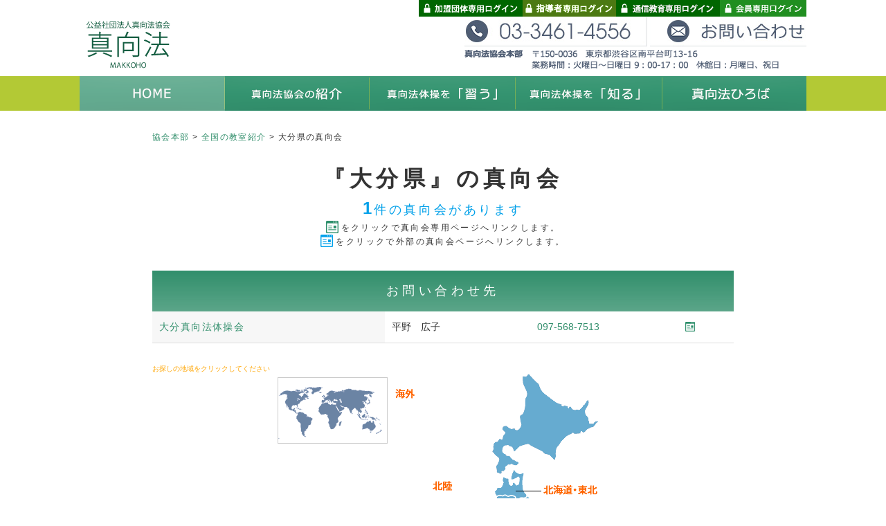

--- FILE ---
content_type: text/html; charset=UTF-8
request_url: https://makkoho.or.jp/search/group_area/ooita/
body_size: 39461
content:
<em>taxonomy-group_area.php</em>
<em>search</em>
<!doctype html>
<html lang="ja">
	<head>
		<meta charset="UTF-8">
		<meta http-equiv="X-UA-Compatible" content="IE=edge,chrome=1">
				<meta content="width=1100" name="viewport">
				<title>大分県 ｜ 真向法会のエリア ｜ 真向法の教室検索</title>
		<meta name="keywords" content="手軽にできる健康体操,真向法,まっこうほう,健康体操,正しい姿勢,ストレッチ,腰痛体操,股関節,柔軟体操,子供向け" />
		<meta name="description" content="真向法会のエリア  大分県 - 健康な体は正しい姿勢から！真向法体操は簡単気軽に出来る健康体操。真向法体操は、１回3分間たった4つのシンプルエクササイズです。特別な道具も必要なく、子供から大人、年齢や性別、体力に関係なく、どなたでも、畳1枚のスペースがあれば、何処でも手軽に出来る健康法です。からだがやわらかい子どものうちから始めるとムリなく楽しく続けられます。">
		<link rel="shortcut icon" href="/favicon.ico" />


		<link href="//makkoho.or.jp/wp-content/themes/makkoho-wp/assets/css/import.css" rel="stylesheet" type="text/css" />
		<link href="//makkoho.or.jp/wp-content/themes/makkoho-wp/assets/css/lightbox.css" rel="stylesheet" type="text/css" />
		<link rel="stylesheet" href="//maxcdn.bootstrapcdn.com/font-awesome/4.7.0/css/font-awesome.min.css">
		<script src="//ajax.googleapis.com/ajax/libs/jquery/1.10.2/jquery.min.js"></script>
		<script src="//makkoho.or.jp/wp-content/themes/makkoho-wp/assets/js/slidebars.min.js"></script>
		<script>
			(function($) {
			$(document).ready(function() {
			$.slidebars();
			});
			}) (jQuery);
		</script>






		<!-- jquery -->
		<script type="text/javascript" src="https://www.google.com/jsapi"></script>
		<script type="text/javascript">google.load("jquery", "1.7");</script>
		<!-- Scripts -->
		<script src="//makkoho.or.jp/wp-content/themes/makkoho-wp/assets/js/jquery.cookie.js" type="text/javascript"></script>
		<script src="//makkoho.or.jp/wp-content/themes/makkoho-wp/assets/js/font.js" type="text/javascript"></script>
		<!-- pagetop -->
		<script type="text/javascript" src="//makkoho.or.jp/wp-content/themes/makkoho-wp/assets/js/jquery.page-scroller.js" charset="utf-8"></script>
		<script src="//makkoho.or.jp/wp-content/themes/makkoho-wp/assets/js/script.js" charset="utf-8"></script>
		<link rel="stylesheet" href="//makkoho.or.jp/wp-content/themes/makkoho-wp/assets/css/slidebars.min.css" media="all">
		<!-- ACC -->
		<script type="text/javascript" src="//makkoho.sakura.ne.jp/acc/acctag.js"></script>

		
		<link rel='dns-prefetch' href='//s.w.org' />
<link rel="alternate" type="application/rss+xml" title="真向法の教室検索 &raquo; 大分県 真向法会のエリア のフィード" href="https://makkoho.or.jp/search/group_area/ooita/feed/" />
<link rel='stylesheet' id='wp-block-library-css'  href='https://makkoho.or.jp/search/wp-includes/css/dist/block-library/style.min.css?ver=5.1.19' type='text/css' media='all' />
<link rel="EditURI" type="application/rsd+xml" title="RSD" href="https://makkoho.or.jp/search/xmlrpc.php?rsd" />
<link rel="wlwmanifest" type="application/wlwmanifest+xml" href="https://makkoho.or.jp/search/wp-includes/wlwmanifest.xml" /> 
   <script type="text/javascript">
   var _gaq = _gaq || [];
   _gaq.push(['_setAccount', 'UA-145252467-2']);
   _gaq.push(['_trackPageview']);
   (function() {
   var ga = document.createElement('script'); ga.type = 'text/javascript'; ga.async = true;
   ga.src = ('https:' == document.location.protocol ? 'https://ssl' : 'http://www') + '.google-analytics.com/ga.js';
   var s = document.getElementsByTagName('script')[0]; s.parentNode.insertBefore(ga, s);
   })();
   </script>
<!-- Google tag (gtag.js) -->
<script async src="https://www.googletagmanager.com/gtag/js?id=G-QS9E2WT1JB"></script>
<script>
  window.dataLayer = window.dataLayer || [];
  function gtag(){dataLayer.push(arguments);}
  gtag('js', new Date());

  gtag('config', 'G-QS9E2WT1JB');
</script>

	</head>



	<body data-rsssl=1 id="search-site" class="archive tax-group_area term-ooita term-128">

		<div id="sb-site">
			<div id="headerRenew">
				<div id="headerArea">
					<div id="header">
						<div id="about">
							<div class="sb-toggle-right navbar-right sp">
								<p class="navicon-text">メニュー</p>
							</div>
							<h1 id="logo"><a href="//makkoho.or.jp/" title="公益社団法人真向法協会　真向法"><img src="//makkoho.or.jp/wp-content/themes/makkoho-wp/assets/img/header_logo.png" alt="公益社団法人真向法協会　真向法"></a></h1>
						</div>

						<div id="header_info">
							<ul id="header_info2" >
								<li id="header_login"><a href="//makkoho.or.jp/member-organizations/member-organizations">加盟団体専用ログイン</a></li>
								<li id="header_login3"><a href="//makkoho.or.jp/member-instructor/member-instructor/">指導者専用ログイン</a></li>
								<li id="header_login4"><a href="//makkoho.or.jp/member-instructor2/member-instructor2/">通信教育専用ログイン</a></li>
								<li id="header_login2"><a href="//makkoho.or.jp/member-photo/member-photo/" title="会員専用ログイン">会員専用ログイン</a></li>
							</ul>
							<div style="clear:both;"></div>
							<ul class="inquiry opa">
								<li><a href="tel:0334614556"><img src="//makkoho.or.jp/wp-content/themes/makkoho-wp/assets/img/common/tel.png" alt="03-3461-4556 お問い合わせ"></a></li>
								<li><a href="//makkoho.or.jp/contact-inquiry-index"><img src="//makkoho.or.jp/wp-content/themes/makkoho-wp/assets/img/common/inquiry.png" alt="お問い合わせ"></a></li>
								<li class="last"><img src="//makkoho.or.jp/wp-content/themes/makkoho-wp/assets/img/common/address.png" alt="真向法協会本部 〒150-0036　東京都渋谷区南平台町13-16 業務時間：火曜日～日曜日 9：00-17：00　休館日：月曜日、祝日"></li>
							</ul>
							<ul class="inquiry2">
								<li><a href="tel:0334614556">TEL 03-3461-4556</a></li>
								<li><a href="//makkoho.or.jp/contact-inquiry-index">お問い合わせ</a></li>
							</ul>
						</div>
					</div>
				</div>







				<div id="globalNavi">
					<div id="navigation">
						<ul id="navi">

							<li class="navi01" id="stay">
								<a href="//makkoho.or.jp/">HOME</a>
							</li>

							<li class="navi02" >
								<a href="//makkoho.or.jp/access/">真向法協会の紹介</a>
								<div class="dropdown_column" id="drop_intro">
									<div class="col_1">
										<h2><img src="//makkoho.or.jp/wp-content/themes/makkoho-wp/assets/img/drop_intro.gif" alt="真向法協会の紹介" title="真向法協会の紹介" /></h2>
										<a href="//makkoho.or.jp/access/">・所在地/ご入会/アクセス</a>
										<a href="//makkoho.or.jp/activity/">・沿革と活動</a>
										<a href="//makkoho.or.jp/zaimu/">・公益法人情報公開</a>
									</div>
								</div>
							</li>

							<li class="navi03" >
								<a href="//makkoho.or.jp/learn-contact-beginner-index/">真向法体操を「習う」</a>
								<div class="dropdown_column" id="drop_learn">
									<div class="col_3"><h2><a href="//makkoho.or.jp/learn-honbu/"><img src="//makkoho.or.jp/wp-content/themes/makkoho-wp/assets/img/drop_learn01.gif" alt="教室の総合ご案内" title="教室の総合ご案内" /></a></h2></div>
									<div class="col_1"><a href="//makkoho.or.jp/shiru__hodo/">・教室(本部-東京)</a></div>
									<div class="col_1"><a href="//makkoho.or.jp/learn-contact-beginner-index/">・初心者講習会(本部-東京)</a></div>
									<div class="col_1"><a href="//makkoho.or.jp/learn-personal/">・パーソナルレッスン(本部-東京)</a></div>
									<div class="col_3"><h2><a href="//makkoho.or.jp/search/"><img src="//makkoho.or.jp/wp-content/themes/makkoho-wp/assets/img/drop_learn02.gif" alt="全国の教室紹介" title="全国の教室紹介" /></a></h2></div>
									<div class="col_1">
										<a href="//makkoho.or.jp/search/group_area/hokkaido-tohoku/">・北海道・東北の教室MAP</a>
										<a href="//makkoho.or.jp/search/group_area/kanto-shinetsu/">・関東・信越の教室MAP</a>
										<a href="//makkoho.or.jp/search/group_area/chubu/">・中部の教室MAP</a>
									</div>
									<div class="col_1">
										<a href="//makkoho.or.jp/search/group_area/hokuriku/">・北陸の教室MAP</a>
										<a href="//makkoho.or.jp/search/group_area/kinki/">・近畿の教室MAP</a>
										<a href="//makkoho.or.jp/search/group_area/chugoku-shikoku/">・中国・四国の教室MAP</a>
									</div>
									<div class="col_1"><a href="//makkoho.or.jp/search/group_area/kyusyu-okinawa/">・九州・沖縄の教室MAP</a></div>
									<div class="col_wrap">
										<div class="col_1">
											<h3><a href="//makkoho.or.jp/learn-instructor/"><img src="//makkoho.or.jp/wp-content/themes/makkoho-wp/assets/img/drop_learn03.gif" alt="目指せ！インストラクター" title="目指せ！インストラクター" /></a></h3>
											<a href="//makkoho.or.jp/learn-instructor/">・資格取得のご案内</a>
											<a href="//makkoho.or.jp/learn-contact-instructor-index/">・インストラクター資料請求</a>
										</div>
										<div class="col_1">
											<h3><a href="//makkoho.or.jp/learn-university/"><img src="//makkoho.or.jp/wp-content/themes/makkoho-wp/assets/img/drop_learn05.gif" alt="単位獲得！放送大学" title="単位獲得！放送大学" /></a></h3>
											<a href="//makkoho.or.jp/learn-university/">・放送大学実施要項</a>
											<a href="//makkoho.or.jp/learn-contact-daigaku-index/">・放送大学へのお申し込み</a>
										</div>
									</div>
								</div>
							</li>

							<li class="navi04" >
								<a href="//makkoho.or.jp/shiru__about/">真向法体操を「知る」</a>
								<div class="dropdown_column" id="drop_shiru">
									<div class="col_2">
										<h2><img src="//makkoho.or.jp/wp-content/themes/makkoho-wp/assets/img/drop_shiru.gif" alt="真向法体操を知る" title="真向法体操を知る" /></h2>
									</div>
									<div class="col_1">
										<a href="//makkoho.or.jp/shiru__history/">・真向法体操の由来</a>
										<a href="//makkoho.or.jp/shiru__about/">・真向法体操とは</a>
										<a href="//makkoho.or.jp/shiru__about1/">・真向法の効果</a>
										<a href="//makkoho.or.jp/shiru__about2/">・四つの注意点</a>
										<a href="//makkoho.or.jp/shiru__about3/">・体操のやり方</a>
										<a href="//makkoho.or.jp/shiru__hodo/#hodou">・補導体操</a>
									</div>
									<div class="col_1">
										<h3><a href="//makkoho.or.jp/shiru__faq/"><img src="//makkoho.or.jp/wp-content/themes/makkoho-wp/assets/img/drop_shiru02.gif" alt="真向法体操Q&amp;A" /></a></h3>
										<h3><a href="//makkoho.or.jp/shiru__books/"><img src="//makkoho.or.jp/wp-content/themes/makkoho-wp/assets/img/drop_shiru04.gif" alt="書籍・DVDの紹介" /></a></h3>
										<a href="//makkoho.or.jp/shiru__books/#buy">・購入ガイド</a>
										<a href="//makkoho.or.jp/shiru__low/">・特定商取引法</a>
									</div>
								</div>
							</li>

							<li class="navi05" >
								<a href="//makkoho.or.jp/topic/">真向法ひろば</a>
								<div class="dropdown_column" id="drop_hiroba">
									<div class="col_1">
										<h2><img src="//makkoho.or.jp/wp-content/themes/makkoho-wp/assets/img/drop_hiroba.gif" alt="真向法ひろば" title="真向法ひろば" /></h2>
										<a href="//makkoho.or.jp/topic/">・TOPIC</a>
										<a href="//ameblo.jp/makkoho/" target="_blank">・真向法の日々(ブログ)</a>
									</div>
								</div>
							</li>

						</ul>
					</div>
				</div>
			</div><!-- /#headerRenew -->



















<!-- #contents -->
<div id="contents">
	<div class="wrap clearfix inner result">

		
		<article class="group-page">
			<section class="pankuzu">
								
				<a href="//makkoho.or.jp/">協会本部</a> > 
				<a href="//makkoho.or.jp/search/">全国の教室紹介</a> > 
				大分県の真向会			</section>
		







			<section class="greeting">
				<h4>『大分県』の真向会</h4>
				<h5><strong>1</strong>件の真向会があります</h5>
				<div class="more"><img src="//makkoho.or.jp/wp-content/themes/makkoho-wp/assets/img/icon-web.png">をクリックで真向会専用ページへリンクします。</div>
				<div class="more"><img src="//makkoho.or.jp/wp-content/themes/makkoho-wp/assets/img/icon-web-ex.png">をクリックで外部の真向会ページへリンクします。</div>
			</section>
	
	
	


			
			<section class="list">
				<h6>お問い合わせ先</h6>
				<table class="default">
					<tbody>
																		
						<tr>
							<th><a href="https://makkoho.or.jp/search/group/group-2172/">大分真向法体操会</a></th>
							<td class="td-nam">平野　広子</td>
							<td class="td-tel"><a href="tel:097-568-7513">097-568-7513</a></td>
							<td class="td-img"><a href="https://makkoho.or.jp/search/group/group-2172/" target="_blank"><img src="//makkoho.or.jp/wp-content/themes/makkoho-wp/assets/img/icon-web.png"></a></td>
							<td class="td-img"><a href="" target="_blank"></a></td>
						</tr>
																	</tbody>
					</table>
			</section>
			
						<div class="junnban">


<section class="pc order1">
<div class="my_map_area">
<h5>お探しの地域をクリックしてください</h5>
<img src="//makkoho.or.jp/wp-content/themes/makkoho-wp/assets/img/jp/map.gif" alt="" width="500" height="536" usemap="#Map" border="0">
<map name="Map">
  <area shape="poly" coords="474,192,396,192,374,294,340,295,329,286,315,294,309,285,320,279,320,249,316,245,331,201,325,170,319,98,362,54,360,8,376,7,428,47,455,48,457,34,475,64,456,87,428,95,420,129,392,116,364,115,372,144,396,153,470,157,471,156" href="//makkoho.or.jp/search/group_area/hokkaido-tohoku/" alt="北海道・東北">
  <area shape="poly" coords="453,311,452,352,363,355,342,376,317,366,305,358,303,341,286,317,292,306,283,296,271,300,263,292,272,255,290,241,309,245,313,259,314,270,308,276,306,288,308,299,322,299,327,294,339,307" href="//makkoho.or.jp/search/group_area/kanto-shinetsu/" alt="関東・信越">
  <area shape="poly" coords="378,420,359,410,303,361,300,347,285,326,283,308,281,300,268,301,263,313,245,320,233,338,221,343,229,356,225,365,216,368,222,380,222,387,210,405,239,389,276,378,295,382,349,434,356,439" href="//makkoho.or.jp/search/group_area/chubu/" alt="中部">
  <area shape="poly" coords="231,149,271,154,271,175,255,196,258,288,265,298,262,306,252,312,238,320,234,332,224,334,208,349,200,342,214,325,240,292,236,283,247,274,246,181,237,180" href="//makkoho.or.jp/search/group_area/hokuriku/" alt="北陸">
  <area shape="poly" coords="172,333,183,330,180,232,146,224,148,187,200,188,200,223,198,340,208,353,217,344,221,354,221,362,212,366,220,381,217,393,212,397,206,398,213,410,204,414,186,392,189,378,187,372,168,366" href="//makkoho.or.jp/search/group_area/kinki/" alt="近畿" >
  <area shape="poly" coords="69,247,143,253,143,282,137,324,166,331,165,367,179,376,183,390,183,415,123,435,102,405,87,386,73,386,69,377,116,328,116,280,71,277" href="//makkoho.or.jp/search/group_area/chugoku-shikoku/" alt="中国・四国">
  <area shape="poly" coords="94,452,105,428,85,399,61,386,28,403,31,451,51,489,81,468,96,481,76,483,76,504,140,501,170,522,182,546,235,490,250,436,212,447,177,505,143,495,113,472,94,463" href="//makkoho.or.jp/search/group_area/kyusyu-okinawa/" alt="九州・沖縄">
  <area shape="rect" coords="10,4,224,106" href="//makkoho.or.jp/search/school_cat/area08/" alt="その他">
</map>
</div>
</section>




<section class="top_map order2">

<div class="my_map">
<h5>GoogleMapでもお近くの教室をお探しいただけます</h5>
<p>下記ボタンをクリックして下さい。</p>







<!--  -->







							<p><div class="btn-more"><a href="https://www.google.com/maps/d/viewer?mid=1bH8HPv8MmL7AigeSIXWzmbiOadg&ie=UTF8&hl=ja&msa=0&ll=31.128199000000002%2C130.34179700000004&spn=11.273723%2C13.183594&z=5&source=embed" target="_blank">お近くの教室一覧・詳細（九州・沖縄）</a></div></p>	












<p>グーグルマップ上の<i class="fa fa-map-marker" aria-hidden="true"></i>マークをクリックすると会、教室詳細がご覧頂けます。</p>
<p>地図上のマークの場所はシステム上教室の近隣を示す場合があります。<br />教室へお越しの際は、必ず事前に担当者に確認の上お越し下さい。</p>
</div>

</section>









<section class="search-area order3">
<h4>地名・会場名・教室名から教室をさがす</h4>

<script type="text/javascript">
function xSubmit(){
if(!document.f.zip01.value){
document.f.elements['zip01'].disabled = true;
document.f.elements['zip02'].disabled = true;
document.f.elements['add'].disabled = true;
document.f.s.value=document.f.zip02.value + " " + document.f.add.value;
} else {
document.f.elements['zip01'].disabled = true;
document.f.elements['zip02'].disabled = true;
document.f.elements['add'].disabled = true;
document.f.s.value=document.f.zip01.value + "-" + document.f.zip02.value + " " + document.f.add.value;
}
}
</script>

<form method="get" action="https://makkoho.or.jp/search/" onsubmit="return xSubmit()" name="f">
  <ul class="window">
    <li><input type="tel" name="zip01" placeholder="〒３ケタ" maxlength="3" class="input01" /></li>
    <li><input type="tel" name="zip02" placeholder="〒４ケタ" maxlength="4" class="input02" /></li>
    <li><input type="text" name="add" placeholder="地名・会場名・教室名" class="input03" /></li>
    <li><input type="hidden" name="s" /><input type="submit" value="検索" class="btn-search"/></li>
  </ul>
</form>
</section>

</div>



<style>
.search-area ul.window {
	justify-content: space-between;
	display: flex;
	flex-wrap: wrap;
}

.search-area ul.window li:first-child,
.search-area ul.window li:nth-child(2) {
	visibility: hidden;
	width: 0;
	display: none;
}

.search-area ul.window li:nth-child(3) {
	width: calc(90% - 10px)
}


.junnban {
	border: 0px solid red;
	display : flex;
	flex-wrap : wrap;
}

.junnban .order1 {
	border: 0px solid black;
	width:100%;
	order:1;
}

.junnban .order2 {
	border: 5px solid #FFC952;
	width:100%;
	order:3;
	background:rgba(255, 201, 82, 0.1);
	padding:0 10px 30px;
}

.junnban .order3 {
	border: 0px solid blue;
	width:100%;
	order:2;
	padding:0;
}

.junnban form {
	margin:0;
}





@media (max-width: 640px) {
	.search-area ul.window li:nth-child(3) {
		width: 100%;
	}

	.junnban .order2 p {
		text-align:left !important;
		margin:0.5em 1.5em !important
	}
/*
	.junnban .order2 {
		order:3;
	}

	.junnban .order3 {
		order:2;
	} */

}


</style>

			
			
		</article><!--search-page -->
		<!-- SIDEBAR.PHP -->
<!--▼aside -->



<aside class="sidebar">



	<section class="widget" style="display:none;">

		<h4><i class="fa fa-home" aria-hidden="true"></i>新しくできた教室</h4>
		<div class="new_school">
						






			<!-- -->
			<ul>

				<li>
																							<a href="https://makkoho.or.jp/search/group/group-2044/"><span>ロコモ体操真向会</span></a>
																						<a href="https://makkoho.or.jp/search/school/school-4578/"><h6>つきみ野ロコモ体操サークル　ID101　</h6>
						</a>
									</li>
				<li>神奈川県大和市つきみ野5-3-5</li>
				<li>090-4202-3460</li>
			</ul>
			






			<!-- -->
			<ul>

				<li>
																							<a href="https://makkoho.or.jp/search/group/group-1863/"><span>和楽くまもと真向法会</span></a>
																						<a href="https://makkoho.or.jp/search/school/school-4572/"><h6>尾ノ上教室　ID453</h6>
						</a>
									</li>
				<li>熊本県熊本市東区錦ヶ丘8-20</li>
				<li></li>
			</ul>
			






			<!-- -->
			<ul>

				<li>
																							<a href="https://makkoho.or.jp/search/group/group-2245/"><span>沼津ゆるゆる真向法同好会</span></a>
																						<a href="https://makkoho.or.jp/search/school/school-4239/"><h6>無料体験教室　ID528</h6>
						</a>
									</li>
				<li>静岡県沼津市五月町15-1</li>
				<li></li>
			</ul>
			






			<!-- -->
			<ul>

				<li>
																							<a href="https://makkoho.or.jp/search/group/group-2245/"><span>沼津ゆるゆる真向法同好会</span></a>
																						<a href="https://makkoho.or.jp/search/school/school-4237/"><h6>無料体験教室　ID527</h6>
						</a>
									</li>
				<li>静岡県沼津市江原町3-1</li>
				<li></li>
			</ul>
			






			<!-- -->
			<ul>

				<li>
																							<a href="https://makkoho.or.jp/search/group/group-2245/"><span>沼津ゆるゆる真向法同好会</span></a>
																						<a href="https://makkoho.or.jp/search/school/school-4235/"><h6>無料体験教室　ID526</h6>
						</a>
									</li>
				<li>静岡県沼津市大岡2357-1</li>
				<li></li>
			</ul>
						
		</div>
	</section>

	<section class="widget pref-list">
		<h4><i class="fa fa-th" aria-hidden="true"></i>真向会</h4>

		<h5><a href="//makkoho.or.jp/search/group_area/hokkaido-tohoku/">●北海道・東北地方</a></h5>
		<ul>
		<li><a href="//makkoho.or.jp/search/group_area/hokkaido/"	>北海道</a></li>
		<li><a href="//makkoho.or.jp/search/group_area/aomori/"		>青森県</a></li>
		<li><a href="//makkoho.or.jp/search/group_area/iwate/"			>岩手県</a></li>
		<li><a href="//makkoho.or.jp/search/group_area/miyagi/"			>宮城県</a></li>
		<li><a href="//makkoho.or.jp/search/group_area/akita/"			>秋田県</a></li>
		<li><a href="//makkoho.or.jp/search/group_area/yamagata/"	>山形県</a></li>
		<li><a href="//makkoho.or.jp/search/group_area/fukushima/"	>福島県</a></li>
		</ul>

		<h5><a href="//makkoho.or.jp/search/group_area/kanto-shinetsu/">●関東・信越地方</a></h5>
		<ul>
		<li><a href="//makkoho.or.jp/search/group_area/ibaraki/"	>茨城県</a></li>
		<li><a href="//makkoho.or.jp/search/group_area/tochigi/"		>栃木県</a></li>
		<li><a href="//makkoho.or.jp/search/group_area/gunma/"			>群馬県</a></li>
		<li><a href="//makkoho.or.jp/search/group_area/saitama/"		>埼玉県</a></li>
		<li><a href="//makkoho.or.jp/search/group_area/chiba/"			>千葉県</a></li>
		<li><a href="//makkoho.or.jp/search/group_area/tokyo/"			>東京都</a></li>
		<li><a href="//makkoho.or.jp/search/group_area/kanagawa/"	>神奈川県</a></li>
		<li><a href="//makkoho.or.jp/search/group_area/niigata/"		>新潟県</a></li>
		</ul>

		<h5><a href="//makkoho.or.jp/search/group_area/hokuriku/">●北陸地方</a></h5>
		<ul>
		<li><a href="//makkoho.or.jp/search/group_area/toyama/"			>富山県</a></li>
		<li><a href="//makkoho.or.jp/search/group_area/ishikawa/"	>石川県</a></li>
		<li><a href="//makkoho.or.jp/search/group_area/fukui/"			>福井県</a></li>
		</ul>

		<h5><a href="//makkoho.or.jp/search/group_area/chubu/">●中部地方</a></h5>
		<ul>
		<li><a href="//makkoho.or.jp/search/group_area/yamanashi/"	>山梨県</a></li>
		<li><a href="//makkoho.or.jp/search/group_area/nagano/"		>長野県</a></li>
		<li><a href="//makkoho.or.jp/search/group_area/gihu/"			>岐阜県</a></li>
		<li><a href="//makkoho.or.jp/search/group_area/shizuoka/"	>静岡県</a></li>
		<li><a href="//makkoho.or.jp/search/group_area/aichi/"			>愛知県</a></li>
		<li><a href="//makkoho.or.jp/search/group_area/mie/"				>三重県</a></li>
		</ul>

		<h5><a href="//makkoho.or.jp/search/group_area/kinki/">●近畿地方</a></h5>
		<ul>
		<li><a href="//makkoho.or.jp/search/group_area/shiga/"			>滋賀県</a></li>
		<li><a href="//makkoho.or.jp/search/group_area/kyoto/"			>京都府</a></li>
		<li><a href="//makkoho.or.jp/search/group_area/oosaka/"		>大阪府</a></li>
		<li><a href="//makkoho.or.jp/search/group_area/hyogo/"			>兵庫県</a></li>
		<li><a href="//makkoho.or.jp/search/group_area/nara/"			>奈良県</a></li>
		<li><a href="//makkoho.or.jp/search/group_area/wakayama/"	>和歌山県</a></li>
		</ul>

		<h5><a href="//makkoho.or.jp/search/group_area/chugoku-shikoku/">●中国・四国地方</a></h5>
		<ul>
		<li><a href="//makkoho.or.jp/search/group_area/tottori/"		>鳥取県</a></li>
		<li><a href="//makkoho.or.jp/search/group_area/shimane/"		>島根県</a></li>
		<li><a href="//makkoho.or.jp/search/group_area/okayama/"		>岡山県</a></li>
		<li><a href="//makkoho.or.jp/search/group_area/hiroshima/"	>広島県</a></li>
		<li><a href="//makkoho.or.jp/search/group_area/yamaguchi/"	>山口県</a></li>
		<li><a href="//makkoho.or.jp/search/group_area/tokushima/"	>徳島県</a></li>
		<li><a href="//makkoho.or.jp/search/group_area/kagawa/"		>香川県</a></li>
		<li><a href="//makkoho.or.jp/search/group_area/ehime/"			>愛媛県</a></li>
		<li><a href="//makkoho.or.jp/search/group_area/kochi/"			>高知県</a></li>
		</ul>

		<h5><a href="//makkoho.or.jp/search/group_area/kyusyu-okinawa/">●九州・沖縄地方</a></h5>
		<ul>
		<li><a href="//makkoho.or.jp/search/group_area/fukuoka/"		>福岡県</a></li>
		<li><a href="//makkoho.or.jp/search/group_area/saga/"			>佐賀県</a></li>
		<li><a href="//makkoho.or.jp/search/group_area/nagasaki/"	>長崎県</a></li>
		<li><a href="//makkoho.or.jp/search/group_area/kumamoto/"	>熊本県</a></li>
		<li><a href="//makkoho.or.jp/search/group_area/ooita/"			>大分県</a></li>
		<li><a href="//makkoho.or.jp/search/group_area/miyazaki/"	>宮崎県</a></li>
		<li><a href="//makkoho.or.jp/search/group_area/kagoshima/"	>鹿児島県</a></li>
		<li><a href="//makkoho.or.jp/search/group_area/okinawa/"		>沖縄県</a></li>
		</ul>

		<h5><a href="//makkoho.or.jp/search/group_area/sonota/">●その他</a></h5>
		<ul>
			<li></li>
		</ul>


	</section>


	<section class="widget pref-list">
		<h4><i class="fa fa-th-list" aria-hidden="true"></i>教室</h4>

		<h5><a href="//makkoho.or.jp/search/school_cat/area01/">●北海道・東北地方</a></h5>
		<ul>
		<li><a href="//makkoho.or.jp/search/school_cat/area01_01/">北海道</a></li>
		<li><a href="//makkoho.or.jp/search/school_cat/area01_02/">青森県</a></li>
		<li><a href="//makkoho.or.jp/search/school_cat/area01_03/">岩手県</a></li>
		<li><a href="//makkoho.or.jp/search/school_cat/area01_04/">宮城県</a></li>
		<li><a href="//makkoho.or.jp/search/school_cat/area01_05/">秋田県</a></li>
		<li><a href="//makkoho.or.jp/search/school_cat/area01_06/">山形県</a></li>
		<li><a href="//makkoho.or.jp/search/school_cat/area01_07/">福島県</a></li>
		</ul>

		<h5><a href="//makkoho.or.jp/search/school_cat/area02/">●関東・信越地方</a></h5>
		<ul>
		<li><a href="//makkoho.or.jp/search/school_cat/area02_01/">茨城県</a></li>
		<li><a href="//makkoho.or.jp/search/school_cat/area02_02/">栃木県</a></li>
		<li><a href="//makkoho.or.jp/search/school_cat/area02_03/">群馬県</a></li>
		<li><a href="//makkoho.or.jp/search/school_cat/area02_04/">埼玉県</a></li>
		<li><a href="//makkoho.or.jp/search/school_cat/area02_05/">千葉県</a></li>
		<li><a href="//makkoho.or.jp/search/school_cat/area02_06/">東京都</a></li>
		<li><a href="//makkoho.or.jp/search/school_cat/area02_07/">神奈川県</a></li>
		<li><a href="//makkoho.or.jp/search/school_cat/area02_08/">新潟県</a></li>
		</ul>

		<h5><a href="//makkoho.or.jp/search/school_cat/area03/">●北陸地方</a></h5>
		<ul>
		<li><a href="//makkoho.or.jp/search/school_cat/area03_01/">富山県</a></li>
		<li><a href="//makkoho.or.jp/search/school_cat/area03_02/">石川県</a></li>
		<li><a href="//makkoho.or.jp/search/school_cat/area03_03/">福井県</a></li>
		</ul>

		<h5><a href="//makkoho.or.jp/search/school_cat/area04/">●中部地方</a></h5>
		<ul>
		<li><a href="//makkoho.or.jp/search/school_cat/area04_01/">山梨県</a></li>
		<li><a href="//makkoho.or.jp/search/school_cat/area04_02/">長野県</a></li>
		<li><a href="//makkoho.or.jp/search/school_cat/area04_03/">岐阜県</a></li>
		<li><a href="//makkoho.or.jp/search/school_cat/area04_04/">静岡県</a></li>
		<li><a href="//makkoho.or.jp/search/school_cat/area04_05/">愛知県</a></li>
		<li><a href="//makkoho.or.jp/search/school_cat/area04_06/">三重県</a></li>
		</ul>

		<h5><a href="//makkoho.or.jp/search/school_cat/area05/">●近畿地方</a></h5>
		<ul>
		<li><a href="//makkoho.or.jp/search/school_cat/area05_01/">滋賀県</a></li>
		<li><a href="//makkoho.or.jp/search/school_cat/area05_02/">京都府</a></li>
		<li><a href="//makkoho.or.jp/search/school_cat/area05_03/">大阪府</a></li>
		<li><a href="//makkoho.or.jp/search/school_cat/area05_04/">兵庫県</a></li>
		<li><a href="//makkoho.or.jp/search/school_cat/area05_05/">奈良県</a></li>
		<li><a href="//makkoho.or.jp/search/school_cat/area05_06/">和歌山県</a></li>
		</ul>

		<h5><a href="//makkoho.or.jp/search/school_cat/area06/">●中国・四国地方</a></h5>
		<ul>
		<li><a href="//makkoho.or.jp/search/school_cat/area06_01/">鳥取県</a></li>
		<li><a href="//makkoho.or.jp/search/school_cat/area06_02/">島根県</a></li>
		<li><a href="//makkoho.or.jp/search/school_cat/area06_03/">岡山県</a></li>
		<li><a href="//makkoho.or.jp/search/school_cat/area06_04/">広島県</a></li>
		<li><a href="//makkoho.or.jp/search/school_cat/area06_05/">山口県</a></li>
		<li><a href="//makkoho.or.jp/search/school_cat/area06_06/">徳島県</a></li>
		<li><a href="//makkoho.or.jp/search/school_cat/area06_07/">香川県</a></li>
		<li><a href="//makkoho.or.jp/search/school_cat/area06_08/">愛媛県</a></li>
		<li><a href="//makkoho.or.jp/search/school_cat/area06_09/">高知県</a></li>
		</ul>

		<h5><a href="//makkoho.or.jp/search/school_cat/area07/">●九州・沖縄地方</a></h5>
		<ul>
		<li><a href="//makkoho.or.jp/search/school_cat/area07_01/">福岡県</a></li>
		<li><a href="//makkoho.or.jp/search/school_cat/area07_02/">佐賀県</a></li>
		<li><a href="//makkoho.or.jp/search/school_cat/area07_03/">長崎県</a></li>
		<li><a href="//makkoho.or.jp/search/school_cat/area07_04/">熊本県</a></li>
		<li><a href="//makkoho.or.jp/search/school_cat/area07_05/">大分県</a></li>
		<li><a href="//makkoho.or.jp/search/school_cat/area07_06/">宮崎県</a></li>
		<li><a href="//makkoho.or.jp/search/school_cat/area07_07/">鹿児島県</a></li>
		<li><a href="//makkoho.or.jp/search/school_cat/area07_08/">沖縄県</a></li>
		</ul>

		<h5><a href="//makkoho.or.jp/search/school_cat/area08/">●その他</a></h5>
		<ul>
			<li></li>
		</ul>

	</section>




	</section>
</aside>
<!--▲aside -->

	</div>
</div><!-- /#contents -->

<!--
<div class="wrap clearfix">
	<a href="//sealinfo.verisign.com/splash?form_file=fdf/splash.fdf&dn=www.dcs-system.jp&lang=ja" target="_blank"><img src="//makkoho.or.jp/wp-content/themes/makkoho-wp/assets/img/common/databank.png" alt="サーバ証明書" class="fr"></a>
</div>
-->












<div class="header_search" style="display:block;">
	<section>
		<h4>地名・会場名・教室名から教室をさがす</h4>
		<script type="text/javascript">
			function xSubmit_h(){
			if(!document.f_h.h_zip01.value){
			document.f_h.elements['h_zip01'].disabled = true;
			document.f_h.elements['h_zip02'].disabled = true;
			document.f_h.elements['h_add'].disabled = true;
			document.f_h.s.value=document.f_h.h_zip02.value + " " + document.f_h.h_add.value;
			} else {
			document.f_h.elements['h_zip01'].disabled = true;
			document.f_h.elements['h_zip02'].disabled = true;
			document.f_h.elements['h_add'].disabled = true;
			document.f_h.s.value=document.f_h.h_zip01.value + "-" + document.f_h.h_zip02.value + " " + document.f_h.h_add.value;
			}
			}
		</script>


		<form method="get" action="https://makkoho.or.jp/search/" onsubmit="return xSubmit_h()" name="f_h">
			<dl>
				<dt><input type="tel" name="h_zip01" placeholder="〒３ケタ" maxlength="3" class="input01" /></dt>
				<dd><input type="tel" name="h_zip02" placeholder="〒４ケタ" maxlength="4" class="input02" /></dd>
			</dl>
			<p class="text"><input type="text" name="h_add" placeholder="地名・会場名・教室名" class="input03" /></p>
			<input type="hidden" name="s" />
			<p class="btn"><input type="submit" value="検索" /></p>
		</form>
	</section>
</div>



<style>
.header_search section form{
justify-content : space-between;
display : flex;
flex-wrap : wrap;
}
.header_search section form dl {
	visibility: hidden;
	width:0;
	display:none;
}

.header_search section .text {
	width:calc( 100% - 60px)
}


@media (max-width: 640px) {
.header_search section .text {
	width:calc( 100% - 0px)
}

}


</style>


















<footer>
	<div class="wrap clearfix">
		<div class="col5">
			<h5>真向法の紹介</h5>
			<ul>
				<li><a href="//makkoho.or.jp/access/">真向法協会/アクセス</a></li>
				<li><a href="//makkoho.or.jp/activity/">協会の活動</a></li>
				<li><a href="//makkoho.or.jp/zaimu/">財務情報</a></li>
			</ul>
		</div>

		<div class="col5">
			<h5>真向法体操を「知る」</h5>
			<ul>
				<li><a href="//makkoho.or.jp/shiru__history/">真向法体操の由来</a></li>
				<li><a href="//makkoho.or.jp/shiru__about/">真向法体操とは</a></li>
				<li><a href="//makkoho.or.jp/shiru__hodo/#hodou">補導体操</a></li>
				<li><a href="//makkoho.or.jp/shiru__faq/">真向法体操Q＆A・体験談</a></li>
				<li><a href="//makkoho.or.jp/shiru__books/">書籍・DVDの紹介</a></li>
			</ul>
		</div>

		<div class="col5">
			<h5>真向法体操を「習う」</h5>
				<ul>
					<li><a href="//makkoho.or.jp/learn-honbu/">教室の総合ご案内</a></li>
					<li><a href="//makkoho.or.jp/shiru__hodo/">教室(本部-東京)</a></li>
					<li><a href="//makkoho.or.jp/learn-contact-beginner-index/">初心者講習会(本部-東京)</a></li>
					<li><a href="//makkoho.or.jp/learn-personal/">パーソナルレッスン(本部-東京)</a></li>
					<li><a href="//makkoho.or.jp/search/">全国の教室紹介</a></li>
					<li><a href="//makkoho.or.jp/learn-instructor/">目指せ！インストラクター資料請求</a></li>
					<li><a href="//makkoho.or.jp/learn-university">単位獲得！「放送大学」</a></li>
				</ul>
		</div>

		<div class="col5">
			<h5>真向法ひろば</h5>
			<ul>
				<li><a href="//makkoho.or.jp/topic">TOPIC</a></li>
				<li><a href="//ameblo.jp/makkoho/" target="_blank">真向法の日々</a></li>
			</ul>
		</div>

		<div class="colLst">
			<a href="/"><img src="//makkoho.or.jp/wp-content/themes/makkoho-wp/assets/img/common/footer_logo.png" alt="真向法" class="fr"></a>
			<h5>公益社団法人真向法協会</h5>
			<address>
				真向法協会本部<br>
				〒150-0036<br>
				東京都渋谷区南平台町13-16 <br>
				TEL：03-3461-4556<br>
				FAX：03-3461-6938<br>
				■業務時間　火曜日～日曜日 9：00-17：00<br>
				■休館日 月曜日、祝日
			</address>
		</div>
	</div>
	<p class="copy">Copyright &copy; 真向法協会. All rights Reserved.+++</p>
</footer>


</div><!--#sb-site-->

<div class="sb-slidebar sb-right">
	<div class="side_nav">

		<div>
			<h5>真向法</h5>
			<ul>
				<li><a href="//makkoho.or.jp/">トップページ<br />(最新情報、講話会等)</a></li>
			</ul>
			<h5>真向法の紹介</h5>
			<ul>
				<li><a href="//makkoho.or.jp/access">真向法協会/アクセス</a></li>
				<li><a href="//makkoho.or.jp/activity">協会の活動</a></li>
				<li><a href="//makkoho.or.jp/zaimu">財務情報</a></li>
			</ul>
		</div>

		<div>
			<h5>真向法体操を「知る」</h5>
			<ul>
				<li><a href="//makkoho.or.jp/shiru__history">真向法体操の由来</a></li>
				<li><a href="//makkoho.or.jp/shiru__about">真向法体操とは</a>
					<ul>
						<li><a href="//makkoho.or.jp/shiru__about/">真向法のすすめ</a></li>
						<li><a href="//makkoho.or.jp/shiru__about1/">真向法の効果</a></li>
						<li><a href="//makkoho.or.jp/shiru__about2/">四つの注意点</a></li>
						<li><a href="//makkoho.or.jp/shiru__about3/">体操のやり方</a></li>
					</ul>
				</li>
				<li><a href="//makkoho.or.jp/shiru__hodo/#hodou">補導体操</a></li>
				<li><a href="//makkoho.or.jp/shiru__faq/">真向法体操Q＆A・体験談</a></li>
				<li><a href="//makkoho.or.jp/shiru__books/">書籍・DVDの紹介</a>
					<ul>
						<li><a href="//makkoho.or.jp/shiru__books/#buy">購入ガイド</a></li>
						<li><a href="//makkoho.or.jp/shiru__low/">特定商取引法</a></li>
					</ul>
				</li>
			</ul>
		</div>

		<div>
			<h5>真向法体操を「習う」</h5>
			<ul>
				<li><a href="//makkoho.or.jp/learn-honbu">教室の総合ご案内</a></li>
				<li><a href="//makkoho.or.jp/shiru__hodo">教室(本部-東京)</a></li>
				<li><a href="//makkoho.or.jp/learn-contact-beginner-index/">初心者講習会(本部-東京)</a></li>
				<li><a href="//makkoho.or.jp/learn-personal">パーソナルレッスン(本部-東京)</a></li>
				<li><a href="//makkoho.or.jp/search/">全国の教室紹介</a></li>
			</ul>
		</div>

		<div>
			<h5>目指せインストラクター</h5>
			<ul>
				<li><a href="//makkoho.or.jp/learn-instructor">資格取得のご案内</a></li>
				<li><span class="waku"><a href="//makkoho.or.jp/learn-contact-instructor-index/">インストラクター資料請求</a></span></li>
			</ul>
		</div>

		<div>
			<h5>単位獲得「放送大学」</h5>
			<ul>
				<li><a href="//makkoho.or.jp/learn-university/">放送大学実施要項</a></li>
				<li><a href="//makkoho.or.jp/learn-contact-daigaku-index/">放送大学へのお申し込み</a></li>
			</ul>
		</div>

		<div>
			<h5>真向法ひろば</h5>
			<ul>
				<li><a href="//makkoho.or.jp/topic/">TOPIC</a></li>
				<li><a href="//ameblo.jp/makkoho/" target="_blank">真向法の日々</a></li>
			</ul>
		</div>

		<div>
			<h5>その他</h5>
			<ul>
				<li><a href="//makkoho.or.jp/contact-inquiry-index/">お問い合わせ</a></li>
				<li><a href="//makkoho.or.jp/info-sitemap/">サイトマップ</a></li>
				<li><a href="//makkoho.or.jp/info-privacy/">個人情報保護方針</a></li>
			</ul>
		</div>

		<div>
			<h5>メンバー</h5>
			<ul>
				<li><a href="//makkoho.or.jp/member-organizations/member-organizations/">加盟団体専用ログイン</a></li>
				<li><a href="//makkoho.or.jp/member-instructor/member-instructor/">指導者専用ログイン</a></li>
				<li><a href="//makkoho.or.jp/member-instructor2/member-instructor2/">通信教育専用ログイン</a></li>
				<li><a href="//makkoho.or.jp/member-photo/member-photo/member-photo/">会員専用ログイン</a></li>
				<li><a href="//makkoho.or.jp/contact-inquiry-index/">お問い合わせ</a></li>
			</ul>
		</div>

	</div>
</div>










<script type="text/javascript">
	var gaJsHost = (("https:" == document.location.protocol) ? "https://ssl." : "http://www.");
	document.write(unescape("%3Cscript src='" + gaJsHost + "google-analytics.com/ga.js' type='text/javascript'%3E%3C/script%3E"));
</script>
<script type="text/javascript">
	try {
	var pageTracker = _gat._getTracker("UA-11131338-1");
	pageTracker._trackPageview();
	} catch(err) {}
</script>

<script src="//makkoho.or.jp/wp-content/themes/makkoho-wp/assets/js/lightbox-plus-jquery.min.js"></script>


</body>
</html>

<!-- Localized -->


--- FILE ---
content_type: text/css
request_url: https://makkoho.or.jp/wp-content/themes/makkoho-wp/assets/css/import.css
body_size: 11
content:
@import "base.css";
@import "layout.css";
@import "search.css";
@import "style-2019.css";


--- FILE ---
content_type: text/css
request_url: https://makkoho.or.jp/wp-content/themes/makkoho-wp/assets/css/base.css
body_size: 1119
content:
@charset "shift-jis";

/*firefox3*/
html>/**/body,x:-moz-any-link { margin-left:-1px; }

/*IE7*/
*:first-child+html body { padding-left: 1px; }

/*-----------------
  base
-------------------*/

body,div,dl,dt,dd,ul,ol,li,h1,h2,h3,h4,h5,h6,p,th,td,img{ border:0 none; margin:0px; padding:0px; }


ul {
	list-style-type: none;
}
p {
	margin: 1.2em;
	line-height: 1.8;
}
a {
	color: #390;
	text-decoration: none;
}
a:hover {
	color: #390;
	text-decoration: underline;
}

/*--- テキストカラー ---*/
.green {
	color: #360;
}
.blue {
	color: #297ACB;
}
.red {
	color: #F00;
}
.orange {
	color: #E87E79;
}
/*--- その他 ---*/
.center {
	text-align:center;
}
.right {
	float: right;
}
.left {
	float: left;
}
.clear {
	clear: both;
}
.mr_t {
	margin-top: 30px;
}
.mr_b {
	margin-bottom: 30px;
}
.small_font {
	font-size: 13px;
}

@media screen and (max-width: 640px) {
body {
	font-size:15px;
	width: 100%;
	min-width: 100%;
	word-wrap: break-word;
}
}
@media screen and (max-width: 640px) {
img {
	max-width: 100%;
	height: auto;
	vertical-align:bottom;
}
a {
	font-weight:bold;
}
}
/*共通*/
.sp {
	display: none;
}
@media screen and (max-width: 640px) {
.pc {
	display: none;
}
.sp {
	display: block;
}
}


--- FILE ---
content_type: text/css
request_url: https://makkoho.or.jp/wp-content/themes/makkoho-wp/assets/css/layout.css
body_size: 66949
content:
@charset "shift-jis";
	body {font-family: Meiryo, "メイリオ", "ヒラギノ角ゴ ProN W3", "Hiragino Kaku Gothic ProN", "ヒラギノ角ゴ ProN W3", "Hiragino Kaku Gothic ProN", Verdana, "游ゴシック", YuGothic, sans-serif;}

/* リニューアル追加スタイル 共通内容 */

.line0 { line-height: 0; }
.fl { float: left; }
.fl01 { float: left; padding: 0 20px 20px 10px; }
.fr { float: right; }
.cl { clear: both; line-height: 0; }
.cen { text-align: center; }
.opa a:hover img { opacity:0.8;	filter: alpha(opacity=80); -ms-filter: "alpha( opacity=80 )"; background: #fff; }
.clearfix:after { content: "."; display: block; visibility: hidden; height: 0.1px; line-height: 0; clear: both; }
.none { display: none; }
.tr { text-align: right; }
.mincho{font-family: "游明朝", YuMincho, "ヒラギノ明朝 ProN W3", "Hiragino Mincho ProN", "HG明朝E", "ＭＳ Ｐ明朝", "ＭＳ 明朝", serif;}
.mb10 { margin-bottom: 10px; }
.mb20 { margin-bottom: 20px; }
.mb30 { margin-bottom: 30px; }
.mb50 { margin-bottom: 50px; }
.pb10 { padding-bottom: 10px; }
.pb20 { padding-bottom: 20px; }
.pb30 { padding-bottom: 30px; }
.pb50 { padding-bottom: 50px; }
.mt10 { margin-top: 10px; }
.mt20 { margin-top: 20px; }
.mt30 { margin-top: 30px; }
.mt40 { margin-top: 40px; }
.mt50 { margin-top: 50px; }
.mt100 { margin-top: 100px; }
.mr20 { margin-right: 20px;}
.ml { margin-left: -180px; }
.pt20 { padding-top: 20px; }

.red { color: #e00; }
.orange { color: #f39103; }
.purple { color: #943cbe; }
.brown { color: #be4545; }

.bold { font-weight: bold; }
.fs30 { font-size: 27px; }
.fs12 { font-size: 12px; }
.fs16 { font-size: 16px; }
.fs14 { font-size: 14px; line-height: 1.3; }

.u_line{text-decoration:underline;}

.p01 { font-size: 15px; line-height: 1.5; padding: 0 0 10px; }
.p02 { font-size: 13px; line-height: 1.4; padding: 0 0 10px; }
.p03 { font-size: 13px; line-height: 1.4; padding: 0 0 30px; }
.p04 { color: #555; padding: 0 0 30px;}

.wrap { width: 1050px; margin: 0 auto;}
.col2 { width: 505px; float: left; margin-left: 40px; }
.col2:nth-of-type(2n+1) { clear: both; margin-left: 0; }
.col3 { width: 330px; float: left; margin-left: 30px; }
.col3:nth-of-type(3n+1) { clear: both; margin-left: 0; }
.col4 { width: 249px; float: left; margin-left: 18px; }
.col4:nth-of-type(4n+1) { clear: both; margin-left: 0; }
.col5 { width: 180px; float: left; margin-left: 10px; }
.colLst { width: 280px; float: left; }

.table01 { width: 100%; border-top: solid 1px #999; }
.table01 th { border-bottom: solid 1px #999; padding: 10px; font-weight: normal; text-align: left; }
.table01 td { border-bottom: solid 1px #999; padding: 10px; }
.table02 { width: 100%; border-top: solid 1px #999; border-left: solid 1px #999; border-collapse: collapse; border-spacing: 0; }
.table02 th { border-bottom: solid 1px #999; border-right: solid 1px #999; padding: 10px; font-weight: normal; }
.table02 td { border-bottom: solid 1px #999; border-right: solid 1px #999; padding: 10px }

.btn_send { border: none; background: #008842; cursor: pointer; padding: 12px; font-size: 16px; color: #fff; font-weight: bold; border-radius: 20px; width: 200px; }
.btn_send:hover { background: #f80; }

.btn_send01 { border: none; background: #008842; cursor: pointer; padding: 12px; font-size: 16px; color: #fff; font-weight: bold; border-radius: 20px; width: 300px; }
.btn_send01:hover { background: #f80; }

.btn_reset { background: #aaa; margin-left: 20px; }
.btn_reset:hover { background: #ccc; }
.btn_back { background: #888; }
.btn_back:hover { background: #aaa; }
.send { margin: 30px auto 10px; width: 432px; }
.back { margin: 50px auto; width: 224px; }

.photobox {overflow:hidden; border:3px solid #336600; padding:30px 0;}
.photobox .box { width:45%; float:left; }
.tsushin { margin: 30px 0 15px; text-align: center; }

.none {display:none;}

table.book_table{font-size:13px;}


#fixedTop {
  right: 10px;
  bottom: 35px;
  width: 50px;
  height: 50px;
  line-height: 50px;
  color: #fff;
  font-size: 20px;
  text-align: center;
  display: none;
  background: #008842;
  position: fixed;
  z-index: 9999;
  border-radius: 5px;
  -webkit-transform: translateZ(0);
}

#fixedTop:hover	{
  -webkit-transition: all 0.3s;
  -moz-transition: all 0.3s;
  transition: all 0.3s;
  opacity: 0.7;
}

@media screen and (max-width: 640px) {
	.fl01 { float: none; }
	.ml { margin-left: 0px; }
	.photobox .box { width:100%; float:none; }
	.grnarw { display: none; }
}


/* 枠組み
++++++++++++++++++++++++++++++++++++++++++++++++++++++++++ ▽ */

#headerRenew {
	width: 100%;
}

#headerArea {
	margin: 0 auto;
	width: 1050px;
	height: 110px;
	position: relative;
}

	#header {
	width: 1050px;
	}

	#about{
	height: 20px;
	float: left;
	width:420px;
	}
	
	.top_h {
	margin: 0 auto;
	width: 1050px;
	padding: 40px 0 30px;
	text-align: center;
	}

	#main {
	margin: 0 auto;
	float: none;
	width: 700px;
	padding-bottom: 30px;
	padding-top: 20px;
	}

	#side {
	float: left;
	padding: 20px 0px 30px 0px;
	width: 230px;
	}


@media screen and (max-width: 640px) {

#headerArea {
	width: 100%;
	padding:0 1%;
}

	#header {
	width: 100%;
	height: auto;
	}

	#about{
	height: auto;
	float: none;
	width:100%;
	text-align:center;
	overflow:hidden;
	position:relative;
	}
	
	.top_h {
	margin: 0 auto;
	width: 100%;
	padding: 20px 0;
	}
	
	.top_h img {
		max-width: 100%;
		height: auto;
	}
	
	#main {
	float: none;
	width: 91%;
	padding:3% 2% 4%;
	}

	#side {
		display:none;
	}

}

@media screen and (max-width: 640px) {
	#navigation {
		display:none;
	}
	#main {
	float: none;
	width: 96%;
	padding:3% 2% 4%;
	}

	#side {
		display:none;
	}
	#footer_contents {
	clear: both;
	width: 96%;
	text-align: center;
	margin: 0 2%;
	}
.container {}

.sb-toggle-right {
	width: 80px;
	float: right;
	padding:7px;
	margin:1.5% 1.5% 0 0;
	border: solid 2px #69A921;
	-moz-border-radius: 5px;
	-webkit-border-radius: 5px;
	border-radius: 5px;
	display:inline-block;
	background:#008842;
	color:#fff;
}

.navicon-text	{
	font-size:12px;
	text-align: center;
	font-weight: bold;
	letter-spacing:0px;
	padding:0;
	margin: 0;
	font-family: Verdana, "游ゴシック", YuGothic, "ヒラギノ角ゴ ProN W3", "Hiragino Kaku Gothic ProN", "メイリオ", Meiryo, sans-serif;
}
.navicon-line {
	width: 100%;
	height: 2px;
	border-radius: 1px;
	margin-bottom: 15%;
	background-color: #000;
}
.navicon-line:last-child {
	margin-bottom: 0;
}
}
 
/* #headerArea
++++++++++++++++++++++++++++++++++++++++++++++++++++++++++ ▽ */

/* ロゴ */
#header #logo {
	background-image: url(../img/common/header_logo.png);
	background-repeat: no-repeat;
	background-position: left top;
	margin-top: 30px;
	margin-left: 10px;
}
#header #logo a {
	width: 121px;
	height: 82px;
	text-indent: -9999px;
	display: block;
}

#header #adbnr {
	width: 200px;
	float: left;
	background-repeat: no-repeat;
	background-position: left top;
	margin-top: 10px;
	margin-left:20px;
}
@media screen and (max-width: 640px) {
#header #adbnr {
	width: 50%;
	float: left;
	position:absolute;
	bottom:15px;
	right:0;
}
}


@media screen and (max-width: 640px) {
#header_info {
	width:100%;
	height: auto;
	float: none;
	text-align:center;
}

										#header_info2 {
											width:100%;
											height: auto;
											float: none;
											text-align:center;
										}


}

/* ログインボタン */
#header_info #header_info2 li {
	margin-left: 0;
	
}

#header_info #header_info2 {
	float: right;
}

#header_info2 #header_login {
	width: 150px;
	height: 24px;
}

#header_info2 #header_login4 {
	width: 150px;
	height: 24px;
}
										
										
#header_info #header_login a {
	width: 150px;
	height: 24px;
	display: block;
	text-indent:-9999px;
	background-image: url(../img/header_login.gif);
	background-repeat: no-repeat;
	background-position: left top;
	text-decoration: none;
}

#header_info2 #header_login a {
	width: 150px;
	height: 24px;
	display: block;
	text-indent:-9999px;
	background-image: url(../img/header_login.gif);
	background-repeat: no-repeat;
	background-position: left top;
	text-decoration: none;
}

#header_info2 #header_login4 a {
	width: 150px;
	height: 24px;
	display: block;
	text-indent:-9999px;
	background-image: url(../img/header_login4.gif);
	background-repeat: no-repeat;
	background-position: left top;
	text-decoration: none;
}
										
#header #header_loginForeign a {
	width: 150px;
	height: 24px;
	display: block;
	text-indent:-9999px;
	/*background-image: url(../img/header_login.gif);*/
	background-repeat: no-repeat;
	background-position: left top;
	text-decoration: none;
}

@media screen and (max-width: 640px) {
#header_info #header_login {
	display:none;
}

#header_info2 #header_login {
	display:none;
}

#header_info2 #header_login4 {
	display:none;
}
	
										
#header #header_loginForeign a {
	display:none;
}
}



#header_info #header_login a:hover {
	background-position: left bottom;
}

#header_info2 #header_login a:hover {
	background-position: left bottom;
}

#header_info2 #header_login4 a:hover {
	background-position: left bottom;
}										
										
										
										
/* 会員ログインボタン2 */
#header_info #header_login2 {
	width: 125px;
	height: 24px;
}


#header_info2 #header_login2 {
	width: 125px;
	height: 24px;
}


#header_info #header_login2 a {
	width: 125px;
	height: 24px;
	display: block;
	text-indent:-9999px;
	background-image: url(../img/header_login2.gif);
	background-repeat: no-repeat;
	background-position: left top;
	text-decoration: none;
}

#header_info2 #header_login2 a {
	width: 125px;
	height: 24px;
	display: block;
	text-indent:-9999px;
	background-image: url(../img/header_login2.gif);
	background-repeat: no-repeat;
	background-position: left top;
	text-decoration: none;
}


#header #header_loginForeign a {
	width: 150px;
	height: 24px;
	display: block;
	text-indent:-9999px;
	/*background-image: url(../img/header_login.gif);*/
	background-repeat: no-repeat;
	background-position: left top;
	text-decoration: none;
}
@media screen and (max-width: 640px) {
#header_info #header_login2 {
	display:none;
}

#header_info2 #header_login2 {
	display:none;
}

#header #header_loginForeign a {
	display:none;
}
}

#header_info #header_login3 {
	width: 135px;
	height: 24px;
}


#header_info2 #header_login3 {
	width: 135px;
	height: 24px;
}

#header_info #header_login3 a {
	width: 135px;
	height: 24px;
	display: block;
	text-indent:-9999px;
	background-image: url(../img/header_login3.gif);
	background-repeat: no-repeat;
	background-position: left top;
	text-decoration: none;
}

#header_info2 #header_login3 a {
	width: 135px;
	height: 24px;
	display: block;
	text-indent:-9999px;
	background-image: url(../img/header_login3.gif);
	background-repeat: no-repeat;
	background-position: left top;
	text-decoration: none;
}



#header_info #header_login2 a:hover,
#header_info #header_login3 a:hover {
	background-position: left bottom;
}

#header_info2 #header_login2 a:hover,
#header_info2 #header_login3 a:hover {
	background-position: left bottom;
}


@media screen and (max-width: 640px) {
#header_info #header_login3 {
	display:none;
}

#header_info2 #header_login3 {
	display:none;
}

}

/* inquiry */
#header_info .inquiry {
	position: absolute;
	top: 25px;
	right:0;
}

#header_info .inquiry li {
	margin: 0;
	padding: 0;
	float: none;
	display: inline;
	line-height: 0;
}

#header_info .inquiry li.last {
	display: block;
}

#header_info .inquiry2 {
	display: none;
}

@media screen and (max-width: 640px) {
#header_info .inquiry {
	display: none;
}

#header_info .inquiry2 {
	position: absolute;
	top: 5px;
	left: 5px;
	display: inline;
	padding-left: 5px;
	font-size: 11px;
}

}


/* フォントボタン */
#header_info #font {
	position: absolute;
	top: 5px;
	left: 340px;
}

#header_info ul {
	*zoom: 1;
	float: right;
}
#header_info ul:after {
	content: "";
	display: block;
	clear: both; 
}
#header_info ul li {
	float: left;
	margin-left: 4px;
}
#header_info ul li.pointer {
	cursor: pointer;
}
@media screen and (max-width: 640px) {
#header_info #font {
	display:none;
}
}


/*-----------------
  メインナビゲーション
-------------------*/
#navi {
	margin: 0 auto;
	width:1050px;
	height: 50px;
	padding: 0px;
}

#navi li {
	margin: 0;
	padding: 0;
    float:left;
	display: inline;
	position:relative;
}

#navi li a {
	height: 50px;
	display: block;
	text-indent:100%;
	white-space:nowrap;
	overflow:hidden;
	background:url(../img/common/navi.png);
	/*background-image: url(../img/navi.jpg); */
}

#navi li.navi01 a { background-position: 0px 0px; width:210px;}
#navi li.navi02 a { background-position: -211px 0px; width:210px;}
#navi li.navi03 a { background-position: -421px 0px; width:210px;}
#navi li.navi04 a { background-position: -635px 0px; width:210px;}
#navi li.navi05 a { background-position: -845px 0px; width:210px;}

#navi li.navi01 a:hover,
#navi li.navi01#stay a { background-position: 0px -50px;}
#navi li.navi02 a:hover,
#navi li.navi02#stay a { background-position: -211px -50px;}
#navi li.navi03 a:hover,
#navi li.navi03#stay a { background-position: -421px -50px;}
#navi li.navi04 a:hover,
#navi li.navi04#stay a { background-position: -635px -50px;}
#navi li.navi05 a:hover,
#navi li.navi05#stay a { background-position: -845px -50px;}

/* ドロップダウン */
.dropdown_column {
	float:left;
	position:absolute;
	left:-999em;
	background-image: none;
}

#navi li:hover .dropdown_column {
	left:0px;/*カラム開始位置*/
	top:45px;/*カラム開始位置*/
	z-index: 9;
	padding-top: 25px;/*カラム内に入るボックスの位置*/
	padding-right: 0px;
	padding-bottom: 5px;
	padding-left: 15px;
	margin-right: 15px;
	margin-left: 15px;
	border-bottom-width: 2px;
	border-bottom-style: solid;
	border-bottom-color: #060;
}
#navi li:hover .dropdown_column#drop_intro{
	width:230px;/*カラム幅　（画像幅-padding）*/
	background-image: url(../img/drop_bg.png);
	background-repeat: no-repeat;
	background-position: center top;
	left:-35px;/*カラム開始位置*/
}
#navi li:hover .dropdown_column#drop_shiru{
	width: 470px;/*カラム幅　（画像幅-padding）*/
	background-image: url(../img/drop_bg_shiru.png);
	background-repeat: no-repeat;
	background-position: center top;
	left:-150px;/*カラム開始位置*/
}
#navi li:hover .dropdown_column#drop_learn {
	width: 705px;/*カラム幅　（画像幅-padding）*/
	left:-300px;/*カラム開始位置*/
	background-image: url(../img/drop_bg_learn.png);
	background-repeat: no-repeat;
	background-position: center top;
}
#navi li:hover .dropdown_column#drop_hiroba {
	width:230px;/*カラム幅　（画像幅-padding）*/
	left: -35px;/*カラム開始位置*/
	background-image: url(../img/drop_bg.png);
	background-repeat: no-repeat;
	background-position: center top;
}

/*カラム内の中のボックス*/
#navi li .col_1,
#navi li .col_2,
#navi li .col_3 {
	display:inline;
	float: left;
	position: relative;
	margin: 0px;
	padding: 0px;
}
#navi li .col_1 a,
#navi li .col_2 a,
#navi li .col_3 a,
#navi li .col_1 a:hover,
#navi li .col_2 a:hover,
#navi li .col_3 a:hover {
	background-image: none;
	height: auto;
	width: auto;
}

#navi li .col_wrap {
	clear:both;
}
#navi li .col_1 {
	width:215px;
	margin-right: 20px;
	margin-bottom: 10px;
}
#navi li .col_2 {
	width:450px;/*ボックス幅*/
	margin-right: 12px;
}
#navi li .col_3 {
	width:685px;
	margin-right: 12px;
}


/* pulldown　ボックス内のテキスト*/
#navi li:hover div a {
	font-size:13px;
	color:#666;
	line-height: 1.7;
	text-indent: 0px;
	text-decoration: none;
}
#navi li:hover div a:hover {
	text-decoration: underline;
}

#navi li:hover div h2 {
	margin-top: 3px;
	margin-right: 0px;
	margin-bottom: 5px;
	margin-left: 0px;
	border-bottom-width: 1px;
	border-bottom-style: dotted;
	border-bottom-color: #6CA927;
	padding-bottom: 2px;
}
#navi li:hover div h3 {
	margin-top: 3px;
	margin-right: 0px;
	margin-bottom: 5px;
	margin-left: 0px;
	padding-bottom: 3px;
}

#header sb-slidebar {
	display: none;
}

@media screen and (max-width: 640px) {
#header sb-slidebar {
	display:block;
}
}

/* サイドボックス */
#side_info {
	width: 230px;
	border: 1px solid #CCC;
	margin-bottom: 15px;
	padding: 0px;
	font-size: 13px;
}
#side_info .side_inner {
	padding: 10px 20px;
}
#side_info .side_inner img {
	padding: 10px 0;
}
#side_info #side_contact {
	width: 190px;
	padding: 0px;
	margin-top: 5px;
	margin-bottom: 5px;
}
#side_info #side_contact a {
	height: 30px;
	background-image: url(../img/side_contact.gif);
	text-indent: -9999px;
	display: block;
	background-position: left top;
	background-repeat: no-repeat;
}
#side_info #side_contact a:hover {
	background-position: left bottom;
}

/* サイドナビゲーション */
#side_navi {
	width: 230px;
	margin-bottom: 15px;
}

#side_navi ul {
	margin: 0px;
	padding: 0px;
	font-size: 13px;
}
#side_navi ul li {
	background-image: url(../img/arrow_icon.gif);
	background-repeat: no-repeat;
	background-position: left center;
	padding-left: 15px;
	margin-bottom: 5px;
	margin-left: 15px;
}
#side_navi ul li.tt {
	background-image: none;
	padding-left: 0px;
	margin-left: 0px;
	padding-top: 10px;
	padding-bottom: 10px;
}
#side_navi ul li.tt:first-child {
	padding-left: 0px;
	margin-left: 0px;
	padding-top: 0px;
	padding-bottom: 15px;
}
#side_navi ul li a:link{
	color: #060;
	text-decoration: none;
}
#side_navi ul li a:visited{
	color: #6BA926;
	text-decoration: none;
}
#side_navi ul li a:hover{
	color: #060;
	text-decoration: underline;
}
#side_navi ul li a:active{
	color: #090;
}

/* サイドバナー */
.side_bnr {
	width: 230px;
	padding-bottom:15px;
}
.side_bnr a{
	display: block;
	text-indent:-9999px;
	background-image: url(../img/side_bnr.jpg);
	background-repeat: no-repeat;
	height: auto;
}

.side_bnr#side_beginner a{
	background-position: 0px 0px; height: 104px;
}
.side_bnr#side_beginner a:hover{
	background-position: -230px 0px;
}
.side_bnr#side_book a{
	background-position: 0px -104px; height: 104px;
}
.side_bnr#side_book a:hover{
	background-position: -230px -104px;
}
.side_bnr#side_school a{
	background-position: 0px -208px; height: 250px;
}
.side_bnr#side_school a:hover{
	background-position: -230px -208px;
}


/* サイドログイン */
#side_login {
	width: 230px;
	padding-bottom:15px;
}
#side_login a{
	height: 40px;
	display: block;
	text-indent:-9999px;
	background-image: url(../img/side_login.gif);
	background-repeat: no-repeat;
	background-position: left top;
}
#side_login a:hover{
	background-position: left bottom;
}



/* #footerArea
++++++++++++++++++++++++++++++++++++++++++++++++++++++++++ ▽ */

/* フッターナビゲーション */
#footer_navi {
	height: 30px;
	border-bottom-width: 5px;
	border-bottom-style: solid;
	border-bottom-color: #FFF;
	padding-top: 14px;
}

#footer_navi ul {
	margin-left: 650px;

}
#footer_navi ul li {
	display: inline;
	float: left;
	padding-left: 20px;
}
#footer_navi ul li a {
	display: block;
	text-indent:-9999px;
	text-decoration: none;
	overflow:hidden;
	background-image: url(../img/footer_navi.png);
	background-repeat: no-repeat;
}

#footer_navi ul li.footer_navi01 a {
	width: 114px;
	height: 15px;
	background-position: left top;
}
#footer_navi ul li.footer_navi02 a {
	width: 145px;
	height: 15px;
	background-position: right top;
}
#footer_navi ul li.footer_navi01 a:hover {
	width: 114px;
	background-position: left bottom;
}
#footer_navi ul li.footer_navi02 a:hover {
	width: 145px;
	background-position: right bottom;
}
@media screen and (max-width: 640px) {
#footer_navi {
	height: auto;
	padding: 5% 0;
}

#footer_navi ul {
	margin: 0;
	overflow:hidden;
}
}

/* フッターインフォメーション */
#footer_contents .footer_info {
	margin-right: auto;
	margin-left: auto;
	padding-top: 10px;
	text-align: left;
	padding-bottom: 10px;
	clear: both;
	overflow: hidden;
	width: 700px;
}
#footer_contents .footer_info img {
	float: left;
	padding-right: 30px;
	margin-top: 15px;
}
#footer_contents .footer_info p {
	line-height: 1.7;
	color: #060;
	font-size: 15px;
}
#footer_contents #footer_contact {
	width: 190px;
	padding: 0px;
	margin-top: 5px;
	margin-bottom: 5px;
	float: right;
}
#footer_contents #footer_contact a {
	height: 30px;
	background-image: url(../img/footer_contact.gif);
	text-indent: -9999px;
	display: block;
	background-position: left top;
	background-repeat: no-repeat;
}
#footer_contents #footer_contact a:hover {
	background-position: left bottom;
}
@media screen and (max-width: 640px) {
#footer_contents .footer_info {
	width: 100%;
	text-align:left;
}
#footer_contents .footer_info:first-child {
	text-align:center;
}
#footer_contents .footer_info:nth-child(2) p {
	text-align:left;
}
#footer_contents .footer_info img {
	float: none;
	padding-right: 0;
}
#footer_contents #footer_contact {
	float: none;
	margin:0 auto;
}
}

/* コピーライト */
#footer_contents #copy {
	text-align: center;
	clear: both;
	padding-bottom: 10px;
	padding-top: 10px;
}

/*--- ページトップ ---*/
.go_top{
	padding:5px;
	text-align:right;
	clear: both;
}
.go_top a{
	font-size: 12px;
	color: #6BA926;
	text-decoration: none;
}

.go_top a:hover{
	text-decoration: underline;
}


/* 各ページ
++++++++++++++++++++++++++++++++++++++++++++++++++++++++++ ▽ */

/*--------------------
  トップページ
----------------------*/
/* グローバルナビ */

#globalNavi {
	width: 100%;
	background-color: #b3c935;
}

/* トップイメージ */

#keyVisual {
	width: 100%;
	text-align: center;
	margin: 0px;
	padding: 0px;
}

#keyVisual img {
	width: 100%;
}



h2.h2_index img {
	width: 100%;
}

#keyVisual2{width:1050px;display:block;margin:0 auto;}
.qr_img{width:750px;display:flex;flex-flow:row wrap;justify-content:flex-start;}
.qr_img h3{margin:10px 0 0 20px;}
.qr_img a:hover{opacity:0.8;}
	
/* コンテンツ */

#contents {
	 margin: 0 auto;
	 width: 1050px;
	 font-size: 14px;
	 letter-spacing:0.1em;
}

.qr { 
	width: 20%;
	margin : 0 10px;
}

.taiso {
	width: 65%;
}

.boxNavi {
	margin: 50px auto;
	font-size: 18px;
	width: 260px;
	color: #000;
	background: #fff;
}

.boxList li {
	text-align: center;
	background: url(../img/common/list_bg01.png) no-repeat center center;
	text-align: center;
	font-weight: bold;
	padding: 12px 0;
}

.boxList li a { 
	color: #000; 
	padding: 10px 45px;
 }
 
.boxList li a:hover { 
	text-decoration: underline;
	color: #008842;
}

.boxNavi01 {
	margin: 30px auto;
	font-size: 15px;
	width: 180px;
	color: #000;
	background: #fff;
}

.boxList01 li {
	text-align: left;
	font-weight: bold;
	background: url(../img/common/list_bg02.png) no-repeat center center;
	padding: 8px 0;
	white-space: nowrap;
}

.boxList01 li a { 
	color: #000; 
	padding: 10px 45px 10px 20px;
 }
 
.boxList01 li a:hover { 
	text-decoration: underline;
	color: #008842;
}

.boxNavi02 {
	margin: 50px auto 100px;
	font-size: 23px;
	color: #000;
	background: #fff;
}

.boxList02 li {
	text-align: center;
	background: url(../img/common/list_bg03.png) no-repeat center center;
	text-align: center;
	padding: 15px 0;
}

.boxList02 li a {
	color: #000;
}

.boxList02 li a:hover {
	text-decoration: underline; 
	color: #008842;
}

.boxList03L { width: 51%; float: left; }
.boxList03R { width: 49%; float: left; }

.boxList03 {
	margin: 10px 0 80px;
	box-sizing: border-box;
}

.boxList03 li a { 
	color: #000; 
	padding: 10px 0;
	width: 39%;
	border: 1px solid #000;
	font-size: 20px;
	font-weight: bold;
	text-align: center;
	display: block;
 }
  
.boxList03 li a:hover {
	background: #ccc;
}



.boxL {
	width: 315px;
	float: left;
}

.boxR { 
	margin-left: 30px;
	width: 600px;
	float: left;
}

.boxR h4 {
	font-size: 21px;
	font-weight: normal;
	color: #3e7d94;
	margin-bottom: 10px;
}

.boxR h4 span {
	font-size: 14px;
}

.boxR p {
	padding-bottom: 40px;
}

.voice {
	margin-bottom: 100px;
}

#school {
	margin-bottom: 50px;
	width: 100%;
	background: #e9f3f6;
	box-sizing: border-box;
}

#school p {
	font-size: 14px;
}

#school .boxR {
	margin-left: 0;
	margin-right: 30px;
	padding-left: 10px;
	width: 480px;
	float: left;
}

#school .boxL {
	width: 525px;
	float: left;
}

h4.ttl {
	color: #fff;
	background: #333;
	box-shadow: 0px 2px 2px 0px rgba(0, 0, 0, 0.1);
	font-size: 24px;
	font-weight: normal;
	text-align: center;
	padding: 20px 0;
	height: 110px;
	line-height: 1.5;
	-webkit-justify-content: center;
	justify-content: center;
	-webkit-align-items: center; 
	align-items: center;
	display : -webkit-flex;
	display: flex;
	-webkit-flex-wrap: wrap;
	flex-wrap: wrap; 
}

h4.ttl span {
	font-size: 14px;
}

h4.bookttl {
	font-size: 18px;
	margin-bottom: 20px;
}

.bookArea{letter-spacing:1px;padding-top:50px;}
.bookArea table.p03{font-size:13px;}
.bookArea table.p03 th{text-align:left;padding:3px;width:18%;vertical-align:top;}
.bookArea table.p03 td{padding:3px 3px 3px 10px;}

.boxGray {
	padding: 30px;
	text-align: center; 
	background: url(../img/common/col3box_bg.png) no-repeat center;
	background-color: #f3f3f3;
	font-size: 19px;
	line-height: 1.8;
	white-space: nowrap;
	height: 200px;
}

.boxColor01 {
	background-color: #a96ac7; 
	color: #fff;
	font-size: 12px;
	text-align: left;
	padding: 15px;
	height: 120px;
}

.boxColor02 {
	background-color: #f5c02e; 
	color: #fff;
	font-size: 12px;
	text-align: left;
	padding: 15px;
	height: 120px;
}

.boxColor03 {
	background-color: #c67474; 
	color: #fff;
	font-size: 12px;
	text-align: left;
	padding: 15px;
	height: 120px;
}

.boxBtm01 {
	padding: 5px;
	background-color: #80439c;
	color: #fff;
	text-align: center;
	margin-bottom: 40px;
}

.boxBtm02 {
	padding: 5px;
	background-color: #ea8f0d;
	color: #fff;
	text-align: center;
	margin-bottom: 40px;
}

.boxBtm03 {
	padding: 5px;
	background-color: #b95656;
	color: #fff;
	text-align: center;
	margin-bottom: 40px;
}

.boxBtm01 a, .boxBtm02 a, .boxBtm03 a { color: #fff; }
.boxBtm01 a:hover, .boxBtm02 a:hover, .boxBtm03 a:hover { text-decoration: underline; }

.topics { margin: 0 auto 50px; text-align: center; }
.topics iframe { width: 66%; height: 250px; border: 1px solid #ccc;}
.topics h3 { border-bottom: 3px solid #555; padding: 0 0 5px; margin: 0 auto 10px; text-align: left; width: 66%; font-size:36px;}

.special { width: 100%; height: 270px; padding: 20px 0; background: url(../img/common/bnr_special.png) no-repeat center top; margin-bottom: 10px; }
.special h3 { font-size: 30px; padding: 10px 0 20px; text-align: center; }
.special .txt1 { font-size: 17px; line-height: 1.5; padding: 0 10px 20px 30px; }
.special .txt2 { font-size: 15px; line-height: 1.5; padding: 0 30px 20px }

.spbtn { width: 220px; font-size:20px; font-weight: bold; text-align: center; margin: 0 auto 50px; }
.spbtn a { display: block; text-decoration: none; color: #000; border: 1px solid #000; padding: 10px 0; }
.spbtn a:hover { background: #ccc; text-decoration: underline; }

ul.priv{width:100%;display:flex;flex-flow:row wrap;justify-content:flex-end;align-items:flex-end;margin-bottom:30px;}
ul.priv li{padding:10px;display:flex;flex-direction:column;justify-content:center;}
ul.priv img{margin-bottom:5px;}
ul.priv li.txt a{text-decoration:underline;text-align:center;font-size:12px;}
ul.priv li.txt a:hover{text-decoration:none;}
ul.priv li a:hover img{opacity:0.9;}

@media screen and (max-width: 640px) {

	ul.priv{width:100%;display:flex;flex-flow:row wrap;justify-content:center;align-items:flex-end;margin-bottom:30px;}
	ul.priv li{width:33%;}

}


/* フッター */

footer {
	background-color: #b3c742; 
	padding: 50px 0 10px;
}

footer h5 {
	font-size: 14px;
	margin-bottom: 20px;
}

footer ul {
	margin-bottom: 50px;
	font-size: 12px;
}

footer li {
	line-height: 1.4;
	white-space: nowrap;
}

footer .copy {
	color: #000; 
	font-size: 12px;
	text-align: center;
}

footer address {
	font-size: 12px;
	font-style: normal;
	white-space: nowrap;
}

footer a {
	color: #000;
	text-decoration: none;
}

footer a:hover { 
	color: #000; 
	text-decoration: underline; 
}

h3.class{font-size:40px;line-height:1.3;font-family: "游明朝", YuMincho, "ヒラギノ明朝 ProN W3", "Hiragino Mincho ProN", "HG明朝E", "ＭＳ Ｐ明朝", "ＭＳ 明朝", serif;padding:30px 0;}

@media screen and (max-width: 640px) {

.wrap { width: 100%;}
.inner { padding: 0 10px; width: 100%; box-sizing: border-box; }
h2.h2_index {width: 100%;}
h2.h2_index img { display: block; }
#contents {width: 100%;}
#school {width: 100%;}
.topBanner {margin: 70px 0;}
.topBanner img {margin: 10px 0;max-width: 100%; height: auto;display: block;}
.voice { margin-bottom: 30px; }
.boxL, .boxR {margin: 0; width: 100%; float: none;}
#school .boxL, #school .boxR {margin: 0; width: 100%; float: none;}

.boxR h4 { font-size: 15px; }
.top_bnr#top_bnr03 a:hover { background-position: left bottom; }
.col3, .col2 { width: 100%; float: none; margin-left: 0; }
.col2 img { float: none; margin-bottom: 20px; }
h4.ttl { font-size: 18px; line-height: 1.2 }
.boxNavi02 { font-size: 15px; border: 1px solid #000; }
.col5 { width: 100%; float: none; }
.colLst { width: 100% }
.colLst img { float: none; }
footer { padding: 20px 0;}
footer ul { margin-bottom: 20px; }
footer ul li { }
footer address { font-size: 12px; padding-left: 20px; }
h4.ttl,.boxGray,.boxColor01,.boxColor02,.boxColor03,.boxBtm01,.boxBtm02,.boxBtm03 { height: auto; }
.topics iframe { width: 100%;}
.topics h3 { width: 100%; }
.boxList02 li {background: none;padding: 8px 0; border: 1px solid #000;}
.boxList03 { display: none; }
.boxList03L { display: none; }
.boxList03R { display: none; }

.special { width: 95%; height: auto; padding: 20px 5px; background: none; border: 1px solid #009933; margin: 0 auto 10px; }
.special h3 { font-size: 16px; padding: 10px 0 25px; text-align: center; }
.special .txt1 { font-size: 13px; line-height: 1.5; padding: 0 30px 20px }
.special .txt2 { font-size: 13px; line-height: 1.5; padding: 0 30px 20px }


#keyVisual2{width:96%;display:block;margin:0 auto;padding:0 2%;}
.qr_img {flex-flow:column nowrap;justify-content:center;align-items:center;}
.qr_img h3{margin:10px 0;}

h3.class{font-size:20px;}
}

@media screen and (max-width: 640px) {

	.boxGray{white-space:normal;}

}


/*--------------------
  サブページ共通
----------------------*/
.btn_right {
	float: right;
	margin-bottom: 20px;
}
.btn_center {
	margin-right: auto;
	margin-left: auto;
	text-align: center;
	margin-bottom: 0px;
	padding: 0px;
	margin-top: 0px;
}
.btn_center img {
	margin-right: 2px;
	margin-left: 2px;
}
.btn_center .cart_btn {
	width: 200px;
	float: left;
	margin-right: 0px;
	margin-left: 55px;
	padding: 0px;
}
@media screen and (max-width: 640px) {
.btn_center img {
	margin:3%;
}
}

.form {
	margin-top: 20px;
	margin-bottom: 40px;
}

img.left {
	float: left;
	margin-right: 10px;
}
img.right {
	float: right;
	margin-left: 10px;
}

iframe.line {
	border: 1px solid #E1E1E1;
}
	
table.tbl-list {
	margin-top: 15px;
	margin-left: 15px;
}
table.tbl-list td,
table.tbl-list th {
	padding: 5px;
}
table.tbl-list td {
	text-align: left;
}
table.tbl-list th {
	text-align: left;
	font-weight: normal;
	vertical-align: top;
}

/*--- アクセス ---*/
table.tbl-access {
	margin-top: 15px;
	margin-left: 15px;
}
table.tbl-access td, table.tbl-access th {
	padding: 5px;
}
table.tbl-access td {
	text-align: left;
}
table.tbl-access th {
	text-align: left;
	font-weight: normal;
	vertical-align: top;
}


/*--- 書籍・DVD ---*/
table#tbl-books {
	margin-top:30px;
	clear: both;
}
table#tbl-books th {
	padding: 0px 5px;
}
table#tbl-books td {
	padding-right: 5px;
	padding-left: 5px;

}
table#tbl-books th ,
table#tbl-books td {
	vertical-align:top;
	text-align:left;
}
table#tbl-books th img {
	width: 100px;
}
table#tbl-books td .s-img {
	width: 180px;
}
table#tbl-books h4 {
	text-align: left;
	font-size: 120%;
	color: #333;
	clear: both;
	font-weight:normal;
	background-image: none;
	padding-top: 0px;
	padding-right: 0px;
	padding-bottom: 0px;
	padding-left: 5px;
	margin-top: 0px;
	margin-right: 0px;
	margin-bottom: 10px;
	margin-left: 0px;
	width: 230px;
	background-color: #E8F5E1;
}
table#tbl-books td p{
	font-size:96%;
	margin:0px 10px;
}
table#tbl-books .books-info{
	margin-top:15px;
	margin-bottom:40px;
}

.payment-box {
	margin-bottom: 20px;
	border: 1px solid #CCC;
	padding: 10px;
}
.payment-box ol li a {
	padding-bottom: 5px;
	color: #333;
	font-weight: bold;
}

.payment-box ol li { font-size: 14px; line-height: 2; }

.payment-box span {
	display: block;
	font-size: 17px;
}


/*--- ショッピング---*/
table#tbl-shopping {
	margin-bottom: 30px;
	margin-right: auto;
	margin-left: auto;
}

table#tbl-shopping td {
	width: 210px;
	text-align: right;
}
@media screen and (max-width: 640px) {
table#tbl-shopping td {
	display:block;
	padding:0 0 5%;
	width: 100%;
	text-align: center;
}
}

.shopping {
	margin-bottom: 20px;
	overflow: hidden;
}
.shopping_img {
	float: left;
	width: 260px;
}
.shopping_text {
	float: right;
	width: 440px;
}
.shopping_text p {
	font-size: 98%;
}
@media screen and (max-width: 640px) {
.shopping_img {
	float: none;
	width: 100%;
	display:block;
	text-align:center;
	margin:0 auto;
}
.shopping_img img.left {
	float: none;
}
.shopping_text {
	float: none;
	width: 100%;
}
}

/*--- 教室紹介　その他 ---*/

table.tbl-school {
	margin-top: 10px;
	/* [disabled]margin-bottom: 15px; */
	margin-left: 0;
	/*margin-right: ;*/
	border-collapse:collapse;
	width: 100%;
}
table.tbl-school td,
table.tbl-school th {
	padding-top: 10px;
	padding-right: 8px;
	padding-bottom: 10px;
	padding-left: 8px;
	border: 1px solid #CCC;
}
table.tbl-school th {
	font-size: 15px;
	font-weight: bold;
	text-align: left;
	background-image: url(../img/bg_form.gif);
	background-repeat: repeat;
}

table.tbl-school td {
	font-size: 14px;
}

table.tbl-school td img {
	vertical-align: middle;
}

table.tbl-school th.red {
	color:black;
	background:#f4dede;
	font-weight:normal;

}
@media screen and (max-width: 640px) {
table.tbl-school {
	margin-left: 0;
	margin-right: 0;
	width: 100%;
}
table.tbl-school td,
table.tbl-school th {
	display:block;
	padding:2% 3%;
}
table.tbl-school02 td,
table.tbl-school02 th {
	display: table-cell;
	padding:2% 3%;
	font-size:12px;
}

.personal_tbl td img.personalimg {
	max-width: 100%;
	height: auto;
}

}

@media screen and (max-width: 640px) {
.personal_tbl th {
	display:block;
	text-align:center;
}
.personal_tbl td {
	display:block;
}


.personal_tbl td:first-child {
	text-align:center;
}
}

table.tbl-map {
	margin-top: 10px;
	margin-bottom: 15px;
}

table.tbl-map td {
	padding-top: 5px;
	padding-right: 8px;
	padding-bottom: 5px;
	padding-left: 8px;
	vertical-align: top;
}

table.tbl-map th img {
	border: 1px solid #CCC;
	padding: 3px;
}

ol.beginer_list01 {
	padding-top: 20px;
}

@media screen and (max-width: 640px) {
table.tbl-map {
	margin-left: 0;
	margin-right: 0;
	width: 100%;
}
table.tbl-map th ,
table.tbl-map td {
	display:block;
	padding:2% 3%;
}
table.tbl-map th {
	text-align:center;
}
table.tbl-map tdimg {
	max-width:150%;
}



}

@media screen and (max-width: 480px) {

ol.beginer_list01 {
	clear: both;
}
}

.map_setumei{
	margin-top: 15px;
	font-size: 14px;
}

table.tbl-map .map_btn_img {
	margin-top: 10px;
	margin-bottom: 10px;
	margin-left: 5px;
}


/* 特定商取引 */
table.tbl-low {
	width: 100%;
	margin-right: auto;
	margin-left: auto;
	border-collapse:collapse;
	font-size: 14px;
}
table.tbl-low th,
table.tbl-low td {
	border: 1px solid #CCCCCC;	
}
table.tbl-low th {
	padding: 8px;
	line-height: 1.4em;
	text-align: left;
	font-weight: normal;
	background-image: url(../img/bg_form.gif);
	background-repeat: repeat;
}
table.tbl-low td {
	padding: 10px 5px 10px 15px;
	line-height: 1.4em;
}
@media screen and (max-width: 640px) {
table.tbl-low th {
	display:block;
	padding:2% 3%;
}
table.tbl-low td {
	display:block;
	padding:2% 3%;
}
}

/* お問い合わせフォーム */
table.tbl-form {
	width: 100%;
	margin-top: 20px;
	margin-bottom: 20px;
	border-collapse:collapse;
}

table.tbl-form td, table.tbl-form th {
	padding: 15px;
	vertical-align: middle;
	border: 1px solid #CCC;
}

table.tbl-form td {
	background-color: #FFFFFF;
}

table.tbl-form th {
	font-weight: normal;
	text-align: right;
	border-right-width: 1px;
	border-right-style: solid;
	border-right-color: #CCC;
	background-image: url(../img/bg_form.gif);
	background-repeat: repeat;
}

@media screen and (max-width: 640px) {
table.tbl-form td, table.tbl-form th {
	display:block;
	padding:2% 3%;
	text-align:left;
}

table.tbl-form input[type=text] {
	width:80%;
	padding:3% 2%;
}

table.tbl-form textarea {
	width:95%;
	height:200px;
	padding:3% 2%;
}
}


/* テキスト
++++++++++++++++++++++++++++++++++++++++++++++++++++++++++ ▽ */

/*--- 見出し ---*/
#main h3 {
	clear: both;
	border-left-width: thick;
	border-left-style: solid;
	border-left-color: #69A921;
	margin-top: 40px;
	margin-bottom: 15px;
	overflow: hidden;
	padding-left: 5px;
	color: #008842;
	font-size: 18px;
	font-weight: normal;
}

#main h3:first-child {
	margin-top: 0px;
}
/*
#main h4{
	font-size: 115%;
	color: #060;
	padding-bottom: 7px;
	padding-top: 7px;
	padding-left: 10px;
	padding-right: 10px;
	margin-top: 30px;
	margin-bottom: 15px;
	clear: both;
	background-image: url(../img/h4.jpg);
	background-repeat: no-repeat;
	background-position: left top;
	height: 26px;
	width: 680px;
}*/

#main h4 {
	font-size: 18px;
	font-weight: normal;
	color: #008842;
	border-bottom: 2px solid #008842;
	padding: 10px 15px 10px 5px;
	margin: 20px 0;
}

@media screen and (max-width: 640px) {
#main h4{
	padding:2% 3%;
	background: rgb(254,254,252);
	background: -moz-linear-gradient(top,  rgba(254,254,252,1) 0%, rgba(221,241,216,1) 100%);
	background: -webkit-gradient(linear, left top, left bottom, color-stop(0%,rgba(254,254,252,1)), color-stop(100%,rgba(221,241,216,1)));
	background: -webkit-linear-gradient(top,  rgba(254,254,252,1) 0%,rgba(221,241,216,1) 100%);
	background: -o-linear-gradient(top,  rgba(254,254,252,1) 0%,rgba(221,241,216,1) 100%);
	background: -ms-linear-gradient(top,  rgba(254,254,252,1) 0%,rgba(221,241,216,1) 100%);
	background: linear-gradient(to bottom,  rgba(254,254,252,1) 0%,rgba(221,241,216,1) 100%);
	filter: progid:DXImageTransform.Microsoft.gradient( startColorstr='#fefefc', endColorstr='#ddf1d8',GradientType=0 );
	background-image:none;
	border-top: solid 1px #e6e6e4;
	border-bottom: solid 2px #71a830;
	height: auto;
	width: 94%;
}

}

#main h4:first-child{
	margin-top: 0px;
}

#main h4.h4_topic{
	background-image: none;
	height: auto;
	width: auto;
	background-color: #E8F5E1;
	font-size: 16px;
	color: #008842;
	
}

#main h4.h4_zaimu {
	background-image: none;
	border-bottom-width: 1px;
	border-bottom-style: solid;
	border-bottom-color: #A5DD66;
	padding-bottom: 3px;
	margin-left: 3px;
	font-size: 130%;
	font-weight: normal;
}

#main h5{
	background-image: url(../img/h5.gif);
	background-repeat: no-repeat;
	background-position: left center;
	font-size: 120%;
	color: #060;
	padding-bottom: 7px;
	padding-left: 20px;
	padding-top: 7px;
	margin-top: 15px;
	margin-right: 10px;
	margin-bottom: 15px;
	margin-left: 10px;
	clear: both;
}

/* 2018-05追加 */
#main h5.float{
	background-image: none;
	color: #060;
	font-size:14px;
	padding-bottom: 7px;
	padding-left: 20px;
	padding-top: 7px;
	margin-top: 15px;
	margin-right: 10px;
	margin-bottom: 15px;
	margin-left: 10px;
	clear: none;
}

#main h5.float1{
	background-image: none;
	color: #060;
	font-size:14px;
	padding-bottom: 7px;
	padding-left: 0;
	padding-top: 7px;
	margin-top: 15px;
	margin-right: 10px;
	margin-bottom: 15px;
	margin-left: 5px;
	clear: none;
}

#main h5.float2{
	background-image: none;
	color: #060;
	font-size:14px;
	padding-bottom: 7px;
	padding-left: 0;
	padding-top: 7px;
	margin-top: 15px;
	margin-right: 10px;
	margin-bottom: 15px;
	margin-left: 0;
	clear: none;
}

#main h5.float3{
	background-image: none;
	color: #060;
	font-size:14px;
	padding-bottom: 7px;
	padding-left: 0;
	padding-top: 7px;
	margin-top: 15px;
	margin-right: 10px;
	margin-bottom: 15px;
	margin-left: 15px;
	clear: none;
}

table.book_table{font-size:14px;font-weight:bold;overflow:hidden;float:left;border:none;line-height:1.2;}
table.book_table th{padding:3px 3px 3px 0;text-align: left;}
table.book_table td{padding:3px 3px 3px 12px;}



#main img { max-width: 100%; height: auto; }

#main img.left { padding: 20px 20px 20px 0; float: left;}
#main img.left01 { padding: 20px 0 20px 0; float: left;}
#main img.pic_img { display: block; margin-bottom: 100px;}

#main p { font-size: 14px; line-height: 1.5; }
#main p a { color: #008842; text-decoration: none; }
#main p a:hover { text-decoration: underline; }

p.p_center {
	text-align:center;
}

.font_large {
	font-size: 24px;
	color: #6BA926;
	font-family: Verdana;
}
#main ul {
	padding-left: 40px;
	padding-bottom: 15px;
}
	
#main ul li {
	list-style-type: disc;
	list-style-position: outside;
	margin-bottom: 5px;
}

#main ol{
	padding-bottom: 10px;
	overflow: hidden;
}
#main ol li{
	line-height: 1.3;
	list-style-type: decimal;
	margin-left: 40px;
	list-style-position: outside;
	margin-bottom: 5px;
}

#main ul.icon_list {
	margin-top:0px;
}
#main ul.icon_list li {
	list-style-image: url(../img/icon.gif);
}

#intro {
	margin: 0 auto 25px;
	/*background-image: url(../introduction/img/intro.jpg);
	background-repeat: no-repeat;
	background-position: left top;*/
	min-height:200px;
	padding-top: 40px;
	padding-left: 40px;
}

@media screen and (max-width: 640px) {

#main img.pic_img { display: block; margin-bottom: 10px;}

#intro {
	background-size:100% auto;
	min-height:200px;
	padding-top: 3%;
	padding-left: 3%;
	padding-right: 3%;
	width: 94%;
}
#intro table {
	width:70%;
}
#intro table th ,
#intro table td {
	display:inline;
}
#intro table td:last-child {
	display:block;
	width:100%;
}
}

#about_navi {
	width: 700px;
	height: 40px;
	margin-top: 0px;
	margin-bottom: 0px;
	padding: 0px;
}

#about_navi ul {
	padding: 0px;
	margin-top: 0px;
	margin-bottom: 0px;
	overflow: hidden;
	margin-right: auto;
	margin-left: auto;
	width: 604px;
}
#about_navi ul li {
	float:left;
	display: inline;
	margin-right: 1px;
}
#about_navi ul li a {
	width: 150px;
	height: 40px;
	display: block;
	text-indent:100%;
	overflow:hidden;
	background-repeat: no-repeat;
	background-position: left top;
	white-space:nowrap;
}

/*
#about_navi ul li#about_navi01 a {background-image: url(../shiru/img/btn_about01.gif);}
#about_navi ul li#about_navi02 a {background-image: url(../shiru/img/btn_about02.gif); }
#about_navi ul li#about_navi03 a {background-image: url(../shiru/img/btn_about03.gif); }
#about_navi ul li#about_navi04 a {background-image: url(../shiru/img/btn_about04.gif); }
*/

#about_navi ul li#about_navi01 a {background-image: url(../img/shiru/btn_about01.gif); }
#about_navi ul li#about_navi02 a {background-image: url(../img/shiru/btn_about02.gif); }
#about_navi ul li#about_navi03 a {background-image: url(../img/shiru/btn_about03.gif); }
#about_navi ul li#about_navi04 a {background-image: url(../img/shiru/btn_about04.gif); }


/*
#about_navi ul li#about_navi01 a:hover,
#about_navi ul li#about_navi01 a.stay {background-image: url(../shiru/img/btn_about01_ov.gif); }
#about_navi ul li#about_navi02 a:hover,
#about_navi ul li#about_navi02 a.stay {background-image: url(../shiru/img/btn_about02_ov.gif); }
#about_navi ul li#about_navi03 a:hover,
#about_navi ul li#about_navi03 a.stay {background-image: url(../shiru/img/btn_about03_ov.gif); }
#about_navi ul li#about_navi04 a:hover,
#about_navi ul li#about_navi04 a.stay {background-image: url(../shiru/img/btn_about04_ov.gif); }
*/

#about_navi ul li#about_navi01 a:hover,
#about_navi ul li#about_navi01 a.stay {background-image: url(../img/shiru/btn_about01_ov.gif); }
#about_navi ul li#about_navi02 a:hover,
#about_navi ul li#about_navi02 a.stay {background-image: url(../img/shiru/btn_about02_ov.gif); }
#about_navi ul li#about_navi03 a:hover,
#about_navi ul li#about_navi03 a.stay {background-image: url(../img/shiru/btn_about03_ov.gif); }
#about_navi ul li#about_navi04 a:hover,
#about_navi ul li#about_navi04 a.stay {background-image: url(../img/shiru/btn_about04_ov.gif); }



@media screen and (max-width: 640px) {
#about_navi {
	width: 100%;
	height: auto;
}

#about_navi ul {
	width: 100%;
}
#about_navi ul li {
	float:left;
	display: block;
	width:47%;
	padding:1%;
	margin-right: 1%;
}
#about_navi ul li a {
	width: 100%;
	height: auto;
	margin:0 0 5%;
}
#about_navi ul li#about_navi01 a { background-size:100% auto; padding-bottom:10%;}
#about_navi ul li#about_navi02 a { background-size:100% auto; padding-bottom:10%;}
#about_navi ul li#about_navi03 a { background-size:100% auto; padding-bottom:10%;}
#about_navi ul li#about_navi04 a { background-size:100% auto; padding-bottom:10%;}
}

.about_flow {
	overflow: hidden;
	margin-bottom: 15px;
}
.about_flow img {
	margin: 0px 7px;
}

.tusin {
	border: 1px solid #6BA926;
	margin: 15px;
	padding-top: 10px;
	padding-right: 5px;
	padding-bottom: 10px;
	padding-left: 5px;
}
@media screen and (max-width: 640px) {
.tusin {
	margin:15px 0;
	padding:2%;
}
.tusin p {
	margin:5% 0;
}
}

#hodo {
	border: 1px solid #CCCCCC;
	padding: 15px;
	overflow: hidden;
}

#hodo div {
	overflow: hidden;
	width: 350px;
}
#hodo img {
	margin-top: 10px;
	margin-bottom: 10px;
}
@media screen and (max-width: 640px) {
#hodo {
	padding: 3%;
}
#hodo img.left {
	display:block;

	float:none;
	text-align:center;
	margin:0 auto 5%;
}
#hodo div {
	overflow: hidden;
	width: 100%;
}
#hodo div p {
	margin:2%;
}
#hodo div img {
	max-width:10%;
}
}

.dot_line {
	border-bottom-width: 1px;
	border-bottom-style: dashed;
	border-bottom-color: #77925c;
	border-top: 1px solid #d8e6ca;
	overflow: hidden;
	padding: 0 10px;
}

.line_wrap {
	padding: 15px;
	border: 1px solid #6D86A5;
}

/* Q&A */
/*
ul.faq {
	padding-left: 40px;
	padding-top: 20px;
	padding-bottom: 15px;
	border: 1px solid #6BA926;
	padding-right: 15px;
	margin-top: 15px;
	margin-right: 0px;
	margin-bottom: 15px;
	margin-left: 0px;
}
ul.faq li {
	list-style-position: outside;
	margin-bottom: 5px;
	list-style-image: url(../img/arrow_icon.gif);
}
ul.faq li a {
	color: #360;
}
p.quest {
	background-image: url(../img/q.gif);
	background-repeat: no-repeat;
	background-position: 0 0.3em;
	padding-left: 25px;
	color: #007ACC;
	margin-top: 0px;
	margin-bottom: 15px;
}
p.ans {
	background-image: url(../img/a.gif);
	background-repeat: no-repeat;
	background-position: 0 0.3em;
	padding-left: 25px;
	margin-top: 0px;
	margin-bottom: 20px;
}
*/

/* 体験談 */
/*
.taiken .t_ttl {
	background-image: url(../img/comment.gif);
	background-position: left 0.2em;
	background-repeat: no-repeat;
	padding-left: 20px;
	color: #007ACC;
}
.taiken p {
	padding-left: 20px;
}
*/
.payment-txt {
	margin-bottom: 10px;
	border-bottom-width: 1px;
	border-bottom-style: dashed;
	border-bottom-color: #360;
	font-weight: normal;
	color: #360;
	font-size: 115%;
}

/* サイトマップ */
.sitemap_3col {
	width: 700px;
	overflow: hidden;
	border-bottom-width: 1px;
	border-bottom-style: dashed;
	border-bottom-color: #060;
	margin-bottom: 15px;
	margin-top: 5px;
}

.sitemap_3col a { color: #008842; text-decoration: none; }
.sitemap_3col a:hover { text-decoration: underline; }
.column {
	float: left;
}
.sitemap_3col .column {
	width: 230px;
	margin-right: 5px;
}
.sitemap_3col .column.last {
	margin-right: 0px;
}
.sitemap_3col .column h5 {
	font-size: 110%;
}
.sitemap_3col .column ul {
	padding-left: 30px;
}
.sitemap_3col .column ul li {
	padding-left: 0px;
	list-style-position: outside;
	list-style-image: url(../img/arrow03.gif);
}
.sitemap_3col .column li ul {
	padding-left: 0px;
	padding-top: 7px;
	margin: 0px;
	padding-bottom: 0px;
}
.sitemap_3col .column li ul li {
	background-image: url(../img/arrow04.gif);
	background-repeat: no-repeat;
	background-position: left center;
	list-style-image: none;
	list-style-type: none;
	padding-left: 9px;
}
.section {
	background-color:#EFF7EA;
}
.bookSection_large {
	width:700px;
	margin-bottom:10px;
;
}
@media screen and (max-width: 640px) {
.sitemap_3col {
	width: 100%;
}
.column {
	float: none;
}
.sitemap_3col .column {
	width: 100%;
	margin-right: 0;
}
}

/* ------ 7/6追加　ここから------　*/
.bookSection00 			{	float:left;
							width:320px;
							background-color:#EFF7EA;
							padding:10px;
							border:1px solid #cfe0c5;
							border-bottom: 1px dashed #77925c;
							border-top: 1px solid #d8e6ca;
							position:relative;
							margin-left:5px;
							margin-bottom:5px;
}

/*
.height350	{
							height:350px;
}

.height250	{
							height:250px;
}
*/


.bookSection00 .text	{	margin-left:110px;
}

.bookSection00 .morelink	{
							position:absolute;
							bottom:10px;
							right:10px;							
}
@media screen and (max-width: 640px) {
.bookSection00 			{	float:none;
							width:96%;
							padding:2%;
							margin-left:0;
}

/*
.height350	{
							height:auto;
}

.height250	{
							height:auto;
}
*/
.bookSection00 .text	{	margin-left:0;
}
.bookSection00 img.photo{
	display:block;
	text-align:center;
	margin:0 auto 5%;
	float:none;
}
.bookSection00 .morelink	{
							position:relative;
							bottom:0;
							right:0;
							text-align:left;
							display:inline-block;							
}
}


/* ------ 7/6追加　ここまで------　*/

.bookSection {
	float:left;
	width:320px;
	background-color:#EFF7EA;
	padding:10px;
	margin: 0 10px 10px 0 ;
	min-height:250px;
	border:1px solid #cfe0c5;
	position:relative;
	border-bottom: 1px dashed #77925c;
	border-top: 1px solid #d8e6ca;
}
.bookSection02 {
	float:left;
	width:320px;
	background-color:#EFF7EA;
	margin: 0 0 10px 0 ;
	padding:10px;
	height:250px;
	border-bottom: 1px dashed #77925c;
	border-top: 1px solid #d8e6ca;
	position:relative;
}
.bookSection .s-img,
.bookSection02 .s-img {
	width: 160px;
}
p.title {
	padding:0;
	margin:0 18px;
	font-weight:bold;
	font-size:110%;
}
img.photo {
	width:100px;
	float:left;
}
.bookSection_box {
	float:left;
	margin-left:10px;
	width:210px;
	overflow:hidden;
}
a.button {
	position:absolute;
	bottom:10px;
	left:136px;
}
.attention {
	background-color:#EFF7EA;
	font-weight:bold;
	color:#006600;
	padding:2px 0;
	margin-bottom:20px;
}
table.download {
	margin-top:10px;	
}
table.download td{
	padding:10px;
}
table.download02 {
	margin-top:10px;	
}
table.download02 td{

}
ul#breadcrumbs {
	margin:0;
	padding:0;
}
ul#breadcrumbs li{
	margin:0;	
		float:left;
		padding-right:10px;
		list-style-type:none;
		list-style-position:inside;
}
a#blogLink {
	background:url(../80th/img/blogBg.jpg) no-repeat left center;
	text-align:center;
	width:340px;
	height:80px;	
	display:block;
	font-weight:bold;
	font-size:200%;
	margin:30px auto 0 auto;
	line-height:80px;
}
@media screen and (max-width: 640px) {
a#blogLink {
	background-size:100% auto;
	width:300px;
	height:auto;
}



}

@media screen and (max-width: 640px) {
img.left.beginer_img01 {
	float:none;
}
.beginer_iframe01 {
	width:100%;
}
img.right.beginer_brn01 {
	float:none;
	text-align:center;
	margin:5% auto ;
	display:block;
}
.tusin_btn {
	display:table;
	width:100%;
}
.tusin_btn a {
	display: table-cell;
	width:46%;
	vertical-align:top;
}
.tusin_btn a img {
}
.form_tbl {
	width:100%;
}
.form_tbl th ,
.form_tbl td {
	display:block;
	padding:2% 3%;
}
.form_iframe {
	width:100%;
}
.map_com01 {
	text-align:left;
}
.about_img01 {
	max-width:40%;
}
.about_img02 {
	max-width:30%;
}
.about_img03 {
	max-width:20%;
}
.news iframe {
	width:100%;
}
.video_img01 {
	max-width:40%;
}
.side_nav div h5 {
	font-size: 110%;
	background-image: url(../img/h5.gif);
	background-repeat: no-repeat;
	background-position: left 12px;
	color: #060;
	padding-bottom: 7px;
	padding-left: 20px;
	padding-top: 7px;
	margin-top: 15px;
	margin-right: 10px;
	margin-bottom: 5px;
	margin-left: 10px;
	clear: both;
}
.side_nav div ul {
	padding-left: 30px;
	line-height:1.8;
}
.side_nav div ul li {
	padding-left: 0px;
	list-style-position: outside;
	list-style-image: url(../img/arrow03.gif);
}
.side_nav div li ul {
	padding-left: 0px;
	padding-top: 7px;
	margin: 0px;
	padding-bottom: 0px;
}
.side_nav div li ul li {
	background-image: url(../img/arrow04.gif);
	background-repeat: no-repeat;
	background-position: left center;
	list-style-image: none;
	list-style-type: none;
	padding-left: 9px;
}
}


































/* ----- ----- ----- 2019-09-05 追加 ----- ----- ----- */

.topBanner	{
	-webkit-justify-content: center;
	justify-content: center;
	-webkit-align-items: center; 
	align-items: center;
	display : -webkit-flex;
	display: flex;
	-webkit-flex-wrap: wrap;
	flex-wrap: wrap; 
}


/* 
-----------------------------------------------------	
	カスタム投稿関係
-----------------------------------------------------
*/

/* ----- PAGENATION ----- */
aside.paginations	{
	border:0px solid red;
	width:100%;
	height:auto;
	-webkit-justify-content: center;
	justify-content: center;
	-webkit-align-items: center; 
	align-items: center;
	display : -webkit-flex;
	display: flex;
	-webkit-flex-wrap: wrap;
	flex-wrap: wrap; 
	padding:0;
	margin:30px 0 45px;
	background:transparent;
}

#main .custom-post .paginations ul.page-numbers	{
	border:0px solid green;
	-webkit-justify-content: center;
	justify-content: center;
	-webkit-align-items: center; 
	align-items: center;
	display : -webkit-flex;
	display: flex;
	-webkit-flex-wrap: wrap;
	flex-wrap: wrap; 
	width:100%;
	height:auto;
	padding:0;
	margin:0;
}
	
#main .custom-post .paginations ul.page-numbers li	{
	color:white;
	background:#84c8ae;
	font-size:10px;
	line-height: 1;
	letter-spacing: 0;
	padding:0;
	margin:4px;
	height:32px;
	width:32px;
	-webkit-justify-content: center;
	justify-content: center;
	-webkit-align-items: center; 
	align-items: center;
	display : -webkit-flex;
	display: flex;
	font-family: Meiryo, "メイリオ", "ヒラギノ角ゴ ProN W3", "Hiragino Kaku Gothic ProN", "ヒラギノ角ゴ ProN W3", "Hiragino Kaku Gothic ProN", Verdana, "游ゴシック", YuGothic, sans-serif;
}

#main .custom-post .paginations ul.page-numbers li a	{
	color:white;
	background:#399873;
	font-size:10px;
	line-height: 1;
	letter-spacing: 0;
	padding:0;
	margin:0;
	height:32px;
	width:32px;
	-webkit-justify-content: center;
	justify-content: center;
	-webkit-align-items: center; 
	align-items: center;
	display : -webkit-flex;
	display: flex;
	font-family: Meiryo, "メイリオ", "ヒラギノ角ゴ ProN W3", "Hiragino Kaku Gothic ProN", "ヒラギノ角ゴ ProN W3", "Hiragino Kaku Gothic ProN", Verdana, "游ゴシック", YuGothic, sans-serif;
}

#main .custom-post .paginations ul.page-numbers li a:hover	{
	color:yellow;
	background:#B3C743;
	text-decoration: none;
}



@media screen and (max-width: 640px) {
#main .custom-post .paginations ul.page-numbers	{
	-webkit-justify-content: flex-start;
	justify-content: flex-start;
}

#main .custom-post .paginations ul.page-numbers li	{
	font-size:9px;
	height:27px;
	width:27px;
}	

#main .custom-post .paginations ul.page-numbers li a	{
	height:27px;
	width:27px;
}	
}


/*--- Go to ページトップ ---*/
#main .custom-post article.content .go_top{
	padding:5px;
	text-align:right;
	clear: both;
}

#main .custom-post article.content .go_top a{
	font-size: 12px;
	color: #6BA926;
	text-decoration: none;
	font-weight:normal;
}

#main .custom-post article.content .go_top a:hover{
	text-decoration: underline;
}



#main .custom-post *	{
	box-sizing: border-box;
}

#main .custom-post	{
	border:0px solid #eee;
	width:100%;
	box-sizing: border-box;
}

#main .custom-post img	{
	max-width:100%;
	margin:0;
	padding:0;
	vertical-align: bottom;
}

#main .custom-post article.content {
	border-top:0px solid purple;
	padding:10px 0;
	margin:0 0 30px 0;
	width:100%;
} 

#main .custom-post article.content:after { 
	content: ''; 
	display: block; 
	clear: both; 
}

#main .custom-post article.content h1,
#main .custom-post article.content h2,
#main .custom-post article.content h3,
#main .custom-post article.content h4,
#main .custom-post article.content h5,
#main .custom-post article.content h6,
#main .custom-post article.content dt,
#main .custom-post article.content dd,
#main .custom-post article.content p,
#main .custom-post article.content li,
#main .custom-post article.content time	{
	font-size:12px;
	line-height: 1;
	color:red;
	font-weight:normal;
	padding:0;
	margin:0;
	border:none;
	font-weight:normal;
	background:none;
	clear:none;
	width:100%;
}

#main .custom-post ul li,
#main .custom-post ol li {
	list-style: none;
	padding:0;
	margin:0;
}

#main .custom-post article.content a	{
	text-decoration: underline;
	color: inherit;
	font-weight:bold;	
}

#main .custom-post article.content a:hover	{
	text-decoration: underline;
	color: orange;
	font-weight:bold;	
}

#main .custom-post article.content time	{
	font-size:12px;
	color:#333;
}


#main .custom-post img.alignright	{
	float:right;
	clear: both;
	padding:0 2px 15px 15px;
	border:0px solid yellowgreen;
	display:block;
	margin:0 0 15px 0;
}

#main .custom-post img.alignleft	{
	float:left;
	clear: both;
	padding:0 15px 15px 2px;
	border:0px solid orange;
	display:block;
	margin:0 0 15px 0;
}

#main .custom-post img.aligncenter	{
	float:none;
	clear: both;
	padding:0 0 15px 0;
	border:0px solid red;
	display:block;
	margin:0 auto 15px;
}

#main .custom-post img.size-full	{
	max-width:66%;
	height:auto;
}



#main .custom-post article.content h4	{
	font-size:18px;
	line-height: 1.4;
	border-bottom:2px solid #008842;
	padding:15px 15px;
	margin:0 0 15px 0;
	color:#008842;
	font-weight:normal;
	background:rgba(232, 245, 225, 0.7);
}

#main.top-page .custom-post article.content h4	{
	font-size:18px;
	line-height: 1.4;
	border-bottom:0px solid #008842;
	padding:10px 0;
	margin:0 0 10px 0;
	color:#008842;
	font-weight:bold;
	background:none;
	letter-spacing: 0.1em;
}

#main .custom-post article.content h5	{
	font-size:18px;
	line-height: 1.6;
	padding:0;
	margin:0 0 30px 0;
	color:#333;
	font-weight:bold;
}

#main .custom-post article.content h6	{
	font-size:12px;
	line-height: 1;
	color:#333;
	font-weight:bold;
	text-align: right;
	margin:30px 0;
}


#main .custom-post article.content p	{
	font-size:14px;
	line-height: 1.8;
	margin-bottom:0.5em;
	color:#333;
}

#main .custom-post article.content time	{
	font-size:12px;
	line-height: 1;
	margin-bottom:1em;
	color:#333;
	display:block;
}

#main .custom-post article.content ul li,
#main .custom-post article.content ol li	{
	font-size:14px;
	line-height: 1.3;
	margin-top:14px;
	color:#333;
}

#main .custom-post article.content img.eyecatch-img	{
	float:left;
	clear:both;
	max-width:25%;
	margin:0 30px 15px 0;
}

#main .custom-post article.content .text	{
	margin-top:15px;
}





#main .custom-post article.content dl	{
	display : -webkit-flex;
	display: flex;
	-webkit-flex-wrap: wrap;
	flex-wrap: wrap; 
	border-bottom:1px dashed #ccc;
}

#main .custom-post article.content dl dt,
#main .custom-post article.content dl dd	{
	font-size:14px;
	line-height: 1.4;
	padding:0.5em;
	color:#333;
}

#main .custom-post article.content dl dt	{
	width:25%;
}

#main .custom-post article.content dl dd	{
	width:75%;
}


#main .custom-post article.content dl dd:before { 
	content: '｜'; 
	display: inline-block; 
	color:#ccc;
	padding-right:10px;
	margin-left:-24px;
}

#main .custom-post article.content p.caution	{
	color:#EE0000;
	padding:1em 0;
}

#main .custom-post article.content blockquote	{
	background:#f3f3f3;
	padding:30px;
	margin:45px;
	border:4px solid #f1f1f1;
}

#main .custom-post article.content blockquote p	{
	margin:0;
}

#main .custom-post ul.faq {
	padding-left: 40px;
	padding-top: 20px;
	padding-bottom: 15px;
	border: 1px solid #6BA926;
	padding-right: 15px;
	margin-top: 15px;
	margin-right: 0px;
	margin-bottom: 15px;
	margin-left: 0px;
}

#main .custom-post ul.faq li {
	list-style-position: outside;
	margin-bottom: 5px;
	list-style-image: url(../img/arrow_icon.gif);
}

#main .custom-post ul.faq li a {
	color: #360;
}

#main .custom-post article.content p.quest,
#main .custom-post article.content p.t_ttl	{
	color:#007ACC;
	font-size:21px;
	line-height: 1.5;
	background-image: url(../img/q.gif);
	background-repeat: no-repeat;
	background-position-x: 0;
	background-position-y: 5px;
	padding:0 0 0 25px;
	margin: 0 0 1em 0;
}

#main .custom-post article.content p.t_ttl	{
	background-image: url(../img/comment.gif);
}

#main .custom-post article.content .ans p,
#main .custom-post article.content .experience p	{
	background-image: url(../img/a.gif);
	background-repeat: no-repeat;
	background-position-x: 0;
	background-position-y: 4px;
	padding:0 0 0 25px;
	margin: 0 0 1em 0;
}

#main .custom-post article.content .experience p	{
	background-image:none;
}


#main .custom-post article.content p.experience-name	{
	font-size: 18px; 
	padding-bottom: 0px; 
	font-weight: bold;
	margin-left:24px;
}




.boxR article.content p.experience-name	{
	font-size: 18px; 
	padding-bottom: 0px; 
	font-weight: bold;
	margin-left:20px;
}

.boxR article.content .experience p	{
	padding-bottom: 0px;
	margin-top:0.5em; 
	margin-left:20px;
}

.boxR article.content .experience 	{
	margin-bottom:30px;
	padding-bottom:30px;
	border-bottom:1px solid #ddd;
}



@media screen and (max-width: 640px) {
	
	#main .custom-post img.alignright,
	#main .custom-post img.alignleft,
	#main .custom-post img.aligncenter	{
		float:none;
		padding:15px 0;
		border:0px solid yellowgreen;
		display:block;
		margin:0 auto;

	}

	#main .custom-post img.size-full	{
		max-width:100%;
		height:auto;
	}

	#main .custom-post article.content img.eyecatch-img	{
		max-width:50%;
		float:none;
		margin:0 auto 15px;
		display:block;
	}
	
	#main .custom-post article.content dl	{
		display:block;
		bordeR:none;
		margin-bottom:5px;
	}
	
	#main .custom-post article.content dl dt,
	#main .custom-post article.content dl dd	{
		font-size:14px;
		line-height: 1.4;
		padding:0.5em 1em;
		color:#333;
		display:block;
	}
	
	#main .custom-post article.content dl dt	{
		width:100%;
		background:#ddd;
	}
	
	#main .custom-post article.content dl dd	{
		width:100%;
		background:#fff;
		border:1px solid #ddd;
	}
	
	#main .custom-post article.content dl dd:before { 
		display:none;
	}
	
	#main .custom-post article.content p.caution	{
		padding: 0;
	}
	
	#main .custom-post article.content blockquote	{
		margin:45px auto;
		width:90%;
	}
}



#main .form-area *	{
	box-sizing: border-box;
}

#main .form-area h3	{
	clear: both;
	border-left-width: thick;
	border-left-style: solid;
	border-left-color: #69A921;
	margin-top: 40px;
	margin-bottom: 15px;
	overflow: hidden;
	padding-left: 0.5em;
	color: #008842;
	font-size: 24px;
	font-weight: normal;
}

#main .form-area h4	{
font-size: 16px;
line-height: 1;
font-weight: bold;
color: #008842;
border-bottom: 2px solid #008842;
padding:	0.5em 0;
margin: 0.5em 0;
letter-spacing: 0.2em;
}

#main .form-area p	{
	font-size: 16px;
	line-height: 1.8;
	margin:0;
	padding:0 0 1em 0;
}


#main .form-area p span.text-right	{
	display:block;
	text-align:right;
	padding:2em 0 1em 0;
	margin:0;
}

#main .form-area p span.text-center	{
	display:block;
	text-align:center;
	padding:2em 0 1em 0;
	margin:0;
}


#main .form-area table.tbl-form	{
	border:1px solid #eee;
	width:100%;
	padding:0;
	margin:10px 0 30px 0;
}

#main .form-area table.tbl-form th,
#main .form-area table.tbl-form td	{
	padding:1em;
	margin:0;
	font-size:16px;
	line-height: 1;
	color:black;
	text-align: left;
	vertical-align: middle;
	letter-spacing: 0;
	border:1px solid #ddd;
	width:30%;
}

#main .form-area table.tbl-form td	{
	width:60%;
}

#main .form-area table.tbl-form th	{
	background-image: url(../img/bg_form.gif);
}

#main .form-area table.tbl-form th span.red,
#main .form-area table.tbl-form td span.red	{
	color:orange;
	font-size:0.7em;
	vertical-align: super;
}

#main .form-area table.tbl-form td span.red	{
	color:red;
	font-size:0.7em;
	vertical-align: super;
	display:block;
	padding-top:5px;
}



#main .form-area table.tbl-form th span.caution,
#main .form-area table.tbl-form td span.caution	{
	font-size:0.7em;
	margin-top:5px;
	display:block;
	padding-top:5px;
}



#main .form-area textarea { 
	-webkit-appearance: none; 
	-moz-appearance: none; 
	appearance: none; 
	resize: none; 
	padding: 0; 
	border: 0; 
	outline: none; 
	background: transparent; 
}

#main .form-area input[type="text"], 
#main .form-area input[type="email"], 
#main .form-area input[type="file"],
#main .form-area textarea { 
	padding: 0; 
	border: none;
	border-radius: 0; 
	outline: none; 
	background: none; 
	width: 100%; 
	border: 6px solid rgba(200, 200, 200, 0.2); 
	font-size: 16px; 
	line-height: 2; 
	padding: 0.5em; 
	margin: 0; 
	color: black; 
	background: white;
}

#main .form-area textarea 	{
	height: 10em;
}

#main .form-area input[type="text"].tel	{
	width:20%;
}

#main .form-area input[type="text"].postage	{
	width:30%;
}

#main .form-area input[type="file"]{ 
	padding: 0; 
	border: none;
	border-radius: 0; 
	outline: none; 
	background: none; 
	width: 100%; 
	font-size: 12px; 
	line-height: 1; 
	-webkit-align-items: center; 
	align-items: center;
	display : -webkit-flex;
	display: flex;
	-webkit-flex-wrap: wrap;
	flex-wrap: wrap; 
}




#main .form-area .agree-area { 
	width: 100%; 
	margin: 0 auto; 
	border: 0px solid red; 
	padding: 20px 0; 
	margin:20px 0;
	text-align: center;
	background:#faf4f5;
}

#main .form-area .agree-area p	{
	padding:0;
	margin:0;
}



#main .form-area .btn-area { 
	width: 100%; 
	margin: 0 auto; 
	border: 0px solid red; 
	padding: 30px 0; 
	-webkit-justify-content: center; 
	justify-content: center; 
	-webkit-align-items: center; 
	align-items: center; 
	display: -webkit-flex; 
	display: flex; 
	-webkit-flex-wrap: wrap; 
	flex-wrap: wrap; 
}


#main .form-area .btn-area input { 
	display: inline-block; 
	width: auto; 
	margin: 0 0 5px 0; 
	padding: 1em 2em; 
	background: black; 
	color: #fff; 
	text-align: center; 
	border-radius: 3px; 
	font-size: 18px; 
	line-height: 1; 
	bordeR:none;
}

#main .form-area .btn-area input.send { background: #6dabbf; }

#main .form-area .btn-area input:hover { 
	cursor: pointer; 
	background: #006600; 
	-webkit-transition: all 0.35s ease; 
	transition: all 0.35s ease; 
}


#main ul.download-area *	{
	box-sizing: border-box;
}

#main ul.download-area	{
	border:0px solid red;
	-webkit-justify-content: flex-start;
	justify-content: flex-start;
	-webkit-align-items: flex-start; 
	align-items: flex-start;
	display : -webkit-flex;
	display: flex;
	-webkit-flex-wrap: wrap;
	flex-wrap: wrap; 
	padding:10px;
	margin:0 0 30px 0;
}

#main ul.download-area li	{
	list-style: none;
	padding:0;
	margin:0;
	width:50%;
}

#main ul.download-area li a	{
	width:100%;
	border:0px solid green;
	list-style: none;
	-webkit-justify-content: flex-start;
	justify-content: flex-start;
	-webkit-align-items: center; 
	align-items: center;
	display : -webkit-flex;
	display: flex;
	padding:5px;
	margin:0;
	font-size:14px;
	font-weight:normal;
}

#main ul.download-area li a	img	{
	padding:0 0 0 0;
	margin:0 10px 0 0;
}


@media screen and (max-width: 540px) {
	#main ul.download-area li	{
		width:100%;	
		border-bottom:1px solid #ddd;
	}
}






/* ----- 2020-09-02 追加 調整 ----- */

.box-item	*{
	box-sizing: border-box;
}

.box-item	{
	border:0px solid red;
	display : -webkit-flex;
	display: flex;
	-webkit-flex-wrap: wrap;
	flex-wrap: wrap;  
	padding:0;
	margin:0 auto;
}


.box-item .bookSection00	{
	float: none;
	width:48%;
	padding:10px 10px 45px 10px;
	margin:15px 1% 0;
	border:1px solid #cdf1bc;
}

@media screen and (max-width: 480px) {
	.box-item .bookSection00	{
		width:100%;
	}
}


--- FILE ---
content_type: text/css
request_url: https://makkoho.or.jp/wp-content/themes/makkoho-wp/assets/css/search.css
body_size: 28512
content:
article, aside, dialog, figure, section {
	padding:0;
	margin:0;
	vertical-align:top;
	text-align:left;
	/*text-justify:inter-ideograph;*/
	word-break: normal;
	overflow-wrap: break-word;
	word-wrap: break-word;
	-webkit-text-size-adjust: 100%;
}
input[type=number]::-webkit-inner-spin-button,
input[type=number]::-webkit-outer-spin-button {
    -webkit-appearance: none;
    -moz-appearance: none;
    appearance: none;
	margin: 0;
}

input.input01[type="text"] ,
input.input01[type="tel"] ,
input.input02[type="text"] ,
input.input02[type="tel"] ,
input.input03[type="text"] ,
input.input03[type="tel"] {
	width:100%;
	padding:8px 5px;
	font-size:17px;
	background:rgba(33,33,33,0.5);
	-webkit-box-sizing: border-box;
       -moz-box-sizing: border-box;
         -o-box-sizing: border-box;
        -ms-box-sizing: border-box;
            box-sizing: border-box;
    -webkit-appearance: none;
    -moz-appearance: none;
    appearance: none;
}
input.input01[type="text"]:focus ,
input.input01[type="tel"]:focus ,
input.input02[type="text"]:focus ,
input.input02[type="tel"]:focus ,
input.input03[type="text"]:focus ,
input.input03[type="tel"]:focus {
	outline: 0;
}
.btn input ,
.btn button {
	border:none;
	margin:0;
	padding:0;
	-webkit-box-sizing: border-box;
       -moz-box-sizing: border-box;
         -o-box-sizing: border-box;
        -ms-box-sizing: border-box;
            box-sizing: border-box;
    -webkit-appearance: none;
    -moz-appearance: none;
    appearance: none;
}
.btn input:hover ,
.btn button:hover ,
.btn input:focus ,
.btn button:focus {
	opacity:0.65;
	filter: alpha(opacity=65);        /* ie lt 8 */
	-ms-filter: "alpha(opacity=65)";  /* ie 8 */
	-moz-opacity:0.65;                 /* FF lt 1.5, Netscape */
	-khtml-opacity: 0.65;              /* Safari 1.x */
	zoom:1;
}


/*header_search_box*/
.header_search_box {
	position:absolute;
	top:30px;
	left:235px;
	font-family:'メイリオ', Meiryo, 'ヒラギノ角ゴ Pro W3', 'Hiragino Kaku Gothic Pro', sans-serif;
	color:#dc6f46;
	line-height:1.1;
	-webkit-box-sizing: border-box;
       -moz-box-sizing: border-box;
         -o-box-sizing: border-box;
        -ms-box-sizing: border-box;
            box-sizing: border-box;
}
.header_search_box {
	display:block;
	font-size:0;
	overflow:hidden;
}
.header_search_box .title {
	margin:0 0 3px 0;
	font-size:1.125rem;
	font-weight:normal;
	line-height:1.1;
}
.header_search_box form {
	display:inline;
}
.header_search_box div {
	float:left;
}
.header_search_box dl {
	margin:0 0 2px 0;
}
.header_search_box dl dt ,
.header_search_box dl dd {
	vertical-align:bottom;
	display:inline-block;
}
.header_search_box dl dt {
}
.header_search_box dl dt .input01 {
	height:24px;
	line-height:1.2;
	width:90px;
	background:#FFF;
	border: solid 2px #dc6f46;
	-moz-border-radius:5px;
	-webkit-border-radius:5px;
	border-radius:5px;
}
.header_search_box dl dt span {
	display:inline-block;
	margin:0 5px;
	font-size:1.500rem;
	line-height:1.1;
	vertical-align:bottom;
}
.header_search_box dl dd .input02 {
	height:24px;
	line-height:1.2;
	width:120px;
	background:#FFF;
	border: solid 2px #dc6f46;
	-moz-border-radius:5px;
	-webkit-border-radius:5px;
	border-radius:5px;
}
.header_search_box .text {
	display:block;
}
.header_search_box .text .input03 {
	height:24px;
	line-height:1.2;
	width:230px;
	background:#FFF;
	border: solid 2px #dc6f46;
	-moz-border-radius:5px;
	-webkit-border-radius:5px;
	border-radius:5px;
}
.header_search_box .btn {
	float:right;
	padding:2px 0 0 2px;
}
.header_search_box .btn input ,
.header_search_box .btn button {
	border: solid 2px #dc6f46;
	color:#FFF;
	height:50px;
	width:80px;
	line-height:1.1;
	padding:0;
	background:#dc6f46;
	text-align:center;
	font-size:1.500rem;
	-moz-border-radius:5px;
	-webkit-border-radius:5px;
	border-radius:5px;
}
.header_search_box input:placeholder-shown {
    color:rgba(220,111,70,0.7); }
.header_search_box input::-webkit-input-placeholder {
    color:rgba(220,111,70,0.7); }
.header_search_box input:-moz-placeholder {
    color:rgba(220,111,70,0.7); }
.header_search_box input::-moz-placeholder {
    color:rgba(220,111,70,0.7); }
.header_search_box input:-ms-input-placeholder {
    color:rgba(220,111,70,0.7); }
@media screen and (max-width: 640px) {
.header_search_box {
	display:none;
}
}











/*header_search*/
	.header_search * 	{
					-webkit-box-sizing: border-box;
					-moz-box-sizing: border-box;
					-o-box-sizing: border-box;
					-ms-box-sizing: border-box;
					box-sizing: border-box;
	}

	.header_search {
		font-family:'メイリオ', Meiryo, 'ヒラギノ角ゴ Pro W3', 'Hiragino Kaku Gothic Pro', sans-serif;
		background:#ffbb00;
		color:black;
		line-height:1.1;
		text-align:center;
		padding:10px 0;
		height:100px;
			-webkit-box-sizing: border-box;
			-moz-box-sizing: border-box;
			-o-box-sizing: border-box;
			-ms-box-sizing: border-box;
			box-sizing: border-box;
	}

	.header_search section {
		display:inline-block;
		font-size:0;
		width:1050px;
	}

	.header_search section h4 {
		display:inline-block;
		margin:0;
		font-size:18px;
		font-weight:bold;
		line-height:1.2;
	}

	.header_search section form {
		display:inline;
	}

	.header_search section dl {
		display:inline-block;
		margin:0;
	}

	.header_search section dl dt ,
	.header_search section dl dd {
		display:inline-block;
	}

	.header_search section dl dt {
		margin:0;
	}

	.header_search section dl dt .input01 {
		font-size:20px;
		font-weight:bold;
		line-height:1.5;
		height:80px;
		width:90px;
		background:#FFF;
		border: solid 2px #ff8500;
		-moz-border-radius:8px 0 0 8px;
		-webkit-border-radius:8px 0 0 8px;
		border-radius:8px 0 0 8px;
		letter-spacing:0px;
		margin-left:15px;
	}

	.header_search section dl dd .input02 {
		font-size:20px;
		font-weight:bold;
		line-height:1.5;
		height:80px;
		width:120px;
		background:#FFF;
		border: solid 2px #ff8500;
		-moz-border-radius:0 8px 8px 0;
		-webkit-border-radius:0 8px 8px 0;
		border-radius:0 8px 8px 0;
		letter-spacing:0px;
		margin-left:5px;
	}

	.header_search section .text {
		display:inline-block;
		margin:0;
	}

	.header_search section .text .input03 {
		font-size:20px;
		font-weight:bold;
		line-height:1.5;
		height:80px;
		width:240px;
		background:#FFF;
		border: solid 2px #ff8500;
		-moz-border-radius:8px;
		-webkit-border-radius:8px;
		border-radius:8px;
		margin-left:10px;
	}

	.header_search section .btn {
		display:inline-block;
		margin:0;
	}
	.header_search section .btn input ,
	.header_search section .btn button {
		border: solid 2px #fff;
		color:#FFF;
		height:80px;
		width:80px;
		line-height:1.1;
		padding:0;
		text-align: center;
		line-height: 80px;
		font-size:20px;;
		background:#000;
		-moz-border-radius:8px;
		-webkit-border-radius:8px;
		border-radius:8px;
		margin-left:10px;
	}




@media screen and (max-width: 640px) {
		.header_search {
			padding:20px 10px;
			height:auto;
		}


		.header_search section {
			display:block;
			width:100%
		}

		.header_search section h4 {
			display:block;
			width:100%;
			padding-bottom:0.5em;
		}


		.header_search section dl {
			display:block;
			margin:0 0 0 0;
		}

		.header_search section dl dt{
			font-size:0;
			display:inline-block;
			width:40%;
		}

		.header_search section dl dd {
			font-size:0;
			display:inline-block;
			width:60%;
		}

		.header_search section dl dt .input01 {
			width:98%;
			padding:0.5em;
			margin: 0;
		}

		.header_search section dl dd .input02 {
			width:100%;
			padding:0.5em;
			margin: 0;
		}

		.header_search section .text {
			display:block;
			margin:1% 0 0 0;
		}

		.header_search section .text .input03 {
			width:100%;
			padding:0.5em;
			margin: 0;
		}

		.header_search section .btn {
			display:block;
			margin:0;
		}

		.header_search section .btn input ,
		.header_search section .btn button {
			display:block;
			height:60px;
			padding:0;
			width:100%;
			margin:1% 0 0 0;
			line-height: 60px;
		}

}


/*aside*/
aside {
	float:right;
	width:330px;
	padding:20px;
	background:#e8eec9;
	color:#116b49;
	-webkit-box-sizing: border-box;
       -moz-box-sizing: border-box;
         -o-box-sizing: border-box;
        -ms-box-sizing: border-box;
            box-sizing: border-box;
}
#contents .search aside h4 ,
#contents .result aside h4 {
	font-size:1.500rem;
	font-weight:bold;
	line-height:1.1;
	margin:0 0 50px;
}
#contents aside h4 i {
	font-size:2.000rem;
	margin:0 10px 0 0;
}
aside .new_school {
}
aside .new_school section {
	padding:0 0 20px;
	margin:0 0 20px;
	border-bottom: solid 1px #116b49;
}
aside .new_school section:last-child {
	margin:0;
}
aside .new_school section h5 {
	font-size:1.125rem;
	font-weight:bold;
	line-height:1.1;
	margin:0 0 10px;
}
aside .new_school section dl {
	display:table;
	margin:0 0 5px;
}
aside .new_school section dl:last-child {
	margin:0;
}
aside .new_school section dl dt ,
aside .new_school section dl dd {
	display:table-cell;
	font-size:0.875rem;
	vertical-align:top;
}
aside .new_school section dl dt {
	white-space:nowrap;
}
@media screen and (max-width: 640px) {
aside {
	float:none;
	width:100%;
	padding:2% 3%;
}
#contents .search aside h4 ,
#contents .result aside h4 {
	margin:0 0 5%;
}
aside .new_school section {
	padding:0 0 4%;
	margin:0 0 4%;
}
aside .new_school section h5 {
	margin:0 0 2%;
}
aside .new_school section dl {
	margin:0 0 2%;
}
}






/*search*/
.search {
	padding:30px 0 100px;
	font-family:'メイリオ', Meiryo, 'ヒラギノ角ゴ Pro W3', 'Hiragino Kaku Gothic Pro', sans-serif;
}
.search:after {
   content: " ";
   font-size: 0.1rem;
   display: block;
   clear: both;
   line-height: 0;
   height: 0;
   visibility: hidden;
}
.search article {
	float:left;
	width:690px;
	padding:40px 20px;
	background:rgba(64,149,113,0.2);
	-webkit-box-sizing: border-box;
       -moz-box-sizing: border-box;
         -o-box-sizing: border-box;
        -ms-box-sizing: border-box;
            box-sizing: border-box;
	-moz-border-radius:5px;
	-webkit-border-radius:5px;
	border-radius:5px;
}
.search_box_out {
	padding:40px 20px;
	background:rgba(64,149,113,0.2);
	-webkit-box-sizing: border-box;
       -moz-box-sizing: border-box;
         -o-box-sizing: border-box;
        -ms-box-sizing: border-box;
            box-sizing: border-box;
	-moz-border-radius:5px;
	-webkit-border-radius:5px;
	border-radius:5px;
}





















.search_box {
	margin:0 0 70px;
}

#contents .search_box h4 ,
#contents .search_box_out .search_box h4 {
	font-size:2.250rem;
	font-weight:bold;
	line-height:1.1;
	margin:0 0 10px;
}

.search_box .search_box_in:after {
	content: " ";
	font-size: 0.1rem;
	display: block;
	clear: both;
	line-height: 0;
	height: 0;
	visibility: hidden;
}

.search_box .search_box_in .search_box_in_l {
	float:left;
	width:500px;
}

.search_box .search_box_in .search_box_in_l dl {
	margin:0 0 10px;
}

.search_box .search_box_in .search_box_in_l dl:after {
	content: " ";
	font-size: 0.1rem;
	display: block;
	clear: both;
	line-height: 0;
	height: 0;
	visibility: hidden;
}

.search_box .search_box_in .search_box_in_l dl dt ,
.search_box .search_box_in .search_box_in_l dl dd {
	float:left;
}

.search_box .search_box_in .search_box_in_l dl dt {
	margin:0 0 0 0;
}











.search_box .search_box_in .search_box_in_l dl dt .input01 {
		font-size:20px;
		font-weight:bold;
		line-height:1.5;
		height:80px;
		width:200px;
		background:#FFF;
		border: solid 2px #000;
		-moz-border-radius:8px 0 0 8px;
		-webkit-border-radius:8px 0 0 8px;
		border-radius:8px 0 0 8px;
		letter-spacing:0px;
}

.search_box .search_box_in .search_box_in_l dl dd .input02 {
		font-size:20px;
		font-weight:bold;
		line-height:1.5;
		height:80px;
		width:290px;
		background:#FFF;
		border: solid 2px #000;
		-moz-border-radius:0 8px 8px 0 ;
		-webkit-border-radius:0 8px 8px 0 ;
		border-radius:0 8px 8px 0 ;
		letter-spacing:0px;
		margin-left:10px;
}

.search_box .search_box_in .search_box_in_l p {
	margin:0;
}

.search_box .search_box_in .search_box_in_l .input03 {
		font-size:20px;
		font-weight:bold;
		line-height:1.5;
		height:80px;
		width:100%;
		background:#FFF;
		border: solid 2px #000;
		-moz-border-radius:8px;
		-webkit-border-radius:8px;
		border-radius:8px;
}

.search_box .search_box_in .btn {
	float:right;
	width:140px;
	margin:0;
}
.search_box .search_box_in .btn input ,
.search_box .search_box_in .btn button {
	border:none;
	color:#FFF;
	width:100%;
	height:170px;
	line-height:170px;
	padding:0;
	font-size:20px;
	font-weight:bold;
	background: rgb(98,98,98);
	background: -moz-linear-gradient(top,  rgba(98,98,98,1) 0%, rgba(33,33,33,1) 100%);
	background: -webkit-linear-gradient(top,  rgba(98,98,98,1) 0%,rgba(33,33,33,1) 100%);
	background: linear-gradient(to bottom,  rgba(98,98,98,1) 0%,rgba(33,33,33,1) 100%);
	filter: progid:DXImageTransform.Microsoft.gradient( startColorstr='#626262', endColorstr='#212121',GradientType=0 );
	-moz-border-radius:8px;
	-webkit-border-radius:8px;
	border-radius:8px;
	letter-spacing: 2px;
}

.search_box .search_box_in .btn input:hover ,
.search_box .search_box_in .btn button:hover ,
.search_box .search_box_in .btn input:focus ,
.search_box .search_box_in .btn button:focus {
	background: rgb(33,33,33);
	background: -moz-linear-gradient(top,  rgba(33,33,33,1) 0%, rgba(98,98,98,1) 100%);
	background: -webkit-linear-gradient(top,  rgba(33,33,33,1) 0%,rgba(98,98,98,1) 100%);
	background: linear-gradient(to bottom,  rgba(33,33,33,1) 0%,rgba(98,98,98,1) 100%);
	filter: progid:DXImageTransform.Microsoft.gradient( startColorstr='#212121', endColorstr='#626262',GradientType=0 );
}

#contents .search_list h4 ,
#contents .search_box_out .search_list h4 {
	font-size:1.500rem;
	line-height: 1.1;
	margin:0 0 40px;
}

.search_list a {
	color:#000;
}

#contents .search_list h5 {
	font-size:1rem;
	font-weight:bold;
	line-height: 1.1;
	margin:0 10px 10px;
}

#contents .search_list h5:last-child {
	margin:0 10px;
}

.search_list ul {
	margin:0 10px 15px;
	padding:0 0 20px;
	border-bottom: solid 1px #000000;
}

.search_list ul:after {
   content: " ";
   font-size: 0.1rem;
   display: block;
   clear: both;
   line-height: 0;
   height: 0;
   visibility: hidden;
}

.search_list ul li {
	float:left;
	font-size:0.875rem;
	margin:0 15px 0 0;
}

.search_list ul li:last-child {
	margin:0;
}

@media screen and (max-width: 640px) {
.search {
	padding:5% 0 10%;
}
.search article {
	float:none;
	width:100%;
	padding:20px 10px;
	margin:0 0 5%;
}
.search_box_out {
	padding:2% 3%;
}













				.search_box {
					margin:0 0 70px 0;
				}

				#contents .search_box h4 ,
				#contents .search_box_out .search_box h4 {
					margin:0;
				}

				.search_box .search_box_in .search_box_in_l {
					float:none;
					width:100%;
				}

				.search_box .search_box_in .search_box_in_l dl {
					margin:0;
					display:block;
				}

				.search_box .search_box_in .search_box_in_l dl dt{
					font-size:0;
					display:inline-block;
					width:40%;
				}

				.search_box .search_box_in .search_box_in_l dl dd  {
					font-size:0;
					display:inline-block;
					width:60%;
				}

				.search_box .search_box_in .search_box_in_l dl dt {
					margin:0;
					padding:0;
				}

				.search_box .search_box_in .search_box_in_l dl dt .input01 {
					width:98%;
					padding:0.5em;
					margin: 0;
				}
				.search_box .search_box_in .search_box_in_l dl dd .input02 {
					width:100%;
					padding:0.5em;
					margin: 0;
				}

				.search_box .search_box_in .search_box_in_l p {
					display:block;
					margin:0 0 2% 0;
				}

				.search_box .search_box_in .search_box_in_l .input03 {
					width:100%;
					padding:0.5em;
					margin: 2% 0 0 0;
				}

				.search_box .search_box_in .btn {
					width:100%;
					float:none;
				}

				.search_box .search_box_in .btn input ,
				.search_box .search_box_in .btn button {
					display:block;
					height:60px;
					padding:0;
					width:100%;
					margin:1% 0 0 0;
					line-height: 60px;
				}


#contents .search_list h4 ,
#contents .search_box_out .search_list h4 {
	margin:0 0 5%;
}
#contents .search_list h5 {
	margin:0 0 3%;
}
#contents .search_list h5:last-child {
	margin:0;
}
.search_list ul {
	margin:0 0 3%;
	padding:0 0 3%;
}
.search_list ul li a {
	display:block;
	padding:2% 0;
}
}



/*result*/
.result {
	padding:30px 0 100px;
	font-family:'メイリオ', Meiryo, 'ヒラギノ角ゴ Pro W3', 'Hiragino Kaku Gothic Pro', sans-serif;
}
.result:after {
   content: " ";
   font-size: 0.1rem;
   display: block;
   clear: both;
   line-height: 0;
   height: 0;
   visibility: hidden;
}
.result article {
	float:left;
	width:690px;
	-webkit-box-sizing: border-box;
       -moz-box-sizing: border-box;
         -o-box-sizing: border-box;
        -ms-box-sizing: border-box;
            box-sizing: border-box;
}
#contents .result h4 {
	font-size:2.250rem;
	font-weight:bold;
	line-height:1.1;
	margin:0 0 5px;
}
.result .result_in {
	margin:0 0 100px;
}
#contents .result .result_in h5 {
	font-size:1.500rem;
	font-weight:bold;
	line-height:1.1;
	color:#399773;
	margin:0 0 65px;
}
.result .result_in section {
	border-bottom: solid 30px #000000;
	margin:0 10px 100px;
	padding:0 0 10px;
}
.result .result_in section:last-child {
	margin:0 10px;
}
#contents .result .result_in section h6 {
	font-size:1.875rem;
	font-weight:bold;
	line-height:1.1;
	margin:0 0 30px;
}
/*
.result .result_in section table {
	width:100%;
	border-collapse: collapse;
	margin:0 0 10px;
}
.result .result_in section table th ,
.result .result_in section table td {
	-webkit-box-sizing: border-box;
       -moz-box-sizing: border-box;
         -o-box-sizing: border-box;
        -ms-box-sizing: border-box;
            box-sizing: border-box;
}
.result .result_in section table th ,
.result .result_in section table td {
	position:relative;
	padding:10px 0;
	vertical-align:top;
	border-bottom: solid 1px #cccccc;
}
.result .result_in section table th {
	width:120px;
	font-weight:normal;
	border-right: solid 1px #cccccc;
}
.result .result_in section table th:before {
	content:'';
	display:block;
	position:absolute;
	top:0;
	left:0;
	z-index:10;
	width:121px;
	height:10px;
	background:#FFF;
}
.result .result_in section table th:after {
	content:'';
	display:block;
	position:absolute;
	bottom:0;
	left:0;
	z-index:10;
	width:121px;
	height:10px;
	background:#FFF;
}
.result .result_in section table td {
	padding-left:25px;
}
.result .result_in section table td p {
	margin:0 0 10px;
}
.result .result_in section table td p:last-child {
	margin:0;
}
*/
.result .result_in section .map {
}
.result .result_in section .map .googlemaps {
	width:100%;
	height:300px;
}
.result .result_in_no {
	margin:0 0 100px;
}
.result .result_in_no p {
}
@media screen and (max-width: 640px) {
.result {
	padding:5% 0 10%;
}
.result article {
	float:none;
	width:100%;
	margin:0 0 10%;
}
#contents .result h4 {
	margin:0 0 2%;
}
.result .result_in {
	margin:0 0 10%;
}
#contents .result .result_in h5 {
	margin:0 0 5%;
}
.result .result_in section {
	margin:0 0 3%;
	padding:0 3% 3%;
	border-bottom: solid 10px #000000;
}
.result .result_in section:last-child {
	margin:0 0;
}
#contents .result .result_in section h6 {
	margin:0 0 3%;
}
/*
.result .result_in section table {
	display:block;
	width:100%;
	margin:0 0 4%;
}
*/
/*
.result .result_in section table tbody {
	display:block !important;
	width:100% !important;
}
*/
/*
.result .result_in section table tr ,
.result .result_in section table th ,
.result .result_in section table td {
	display:block !important;
	width:100% !important;
}
*/
/*
.result .result_in section table th ,
.result .result_in section table td {
	position:relative;
	padding:3% 2%;
	border-bottom: solid 1px #cccccc;
}
*/
/*
.result .result_in section table th {
	width:100% !important;
	font-weight:bold;
	border-bottom:none;
	border-right:none;
	padding-bottom:0;
}
.result .result_in section table th:before {
	display:none;
}
.result .result_in section table th:after {
	display:none;
}
.result .result_in section table td {
	padding-left:2%;
	padding-top:1%;
}
*/
.result .result_in_no {
	margin:0 0 10%;
}
}















/*既存ページ用 */
	.top_search * 	{
					-webkit-box-sizing: border-box;
					-moz-box-sizing: border-box;
					-o-box-sizing: border-box;
					-ms-box-sizing: border-box;
					box-sizing: border-box;
	}

	.top_search {
		font-family:'メイリオ', Meiryo, 'ヒラギノ角ゴ Pro W3', 'Hiragino Kaku Gothic Pro', sans-serif;
		background:#ffbb00;
		color:black;
		line-height:1.1;
		text-align:center;
		padding:40px 0;
		height:auto;
			-webkit-box-sizing: border-box;
			-moz-box-sizing: border-box;
			-o-box-sizing: border-box;
			-ms-box-sizing: border-box;
			box-sizing: border-box;
	}

	.top_search h2 {
		display:inline-block;
		margin:0;
		font-size:24px;
		font-weight:bold;
		line-height:1.2;
		padding-bottom:1em;
	}

	.top_search form {
		display:block;
		width:1050px;
		margin:0 auto;
		overflow:hidden;
	}

	.top_search form .top_search_box {
		float:left;
	}
	.top_search form .top_search_box dl {
		overflow:hidden;
		float:left;

	}
	.top_search form .top_search_box dl dt ,
	.top_search form .top_search_box dl dd {
		float:left;
	}
	.top_search form .top_search_box dl dt {
		margin:0 ;
	}

	.top_search form .top_search_box dl dt .input01 {
		font-size:20px;
		font-weight:bold;
		line-height:1.5;
		height:80px;
		width:180px;
		background:#FFF;
		border: solid 2px #ff8500;
		-moz-border-radius:8px 0 0 8px;
		-webkit-border-radius:8px 0 0 8px;
		border-radius:8px 0 0 8px;
		letter-spacing:0px;
		margin-right:5px;
	}

	.top_search form .top_search_box dl dd .input02 {
		font-size:20px;
		font-weight:bold;
		line-height:1.5;
		height:80px;
		width:240px;
		background:#FFF;
		border: solid 2px #ff8500;
		-moz-border-radius:0 8px 8px 0;
		-webkit-border-radius:0 8px 8px 0;
		border-radius:0 8px 8px 0;
		letter-spacing:0px;
		margin-right:20px;
	}

	.top_search form .top_search_box .text {
		display:inline-block;
		margin:0;
	}

	.top_search form .top_search_box .text .input03 {
		font-size:20px;
		font-weight:bold;
		line-height:1.5;
		height:80px;
		width:515px;
		background:#FFF;
		border: solid 2px #ff8500;
		-moz-border-radius:8px;
		-webkit-border-radius:8px;
		border-radius:8px;
		margin-right:10px;
	}

	.top_search form .btn {
		float:left;
		margin:0;
	}
	.top_search form .btn input ,
	.top_search form .btn button {
			color:#FFF;
			height:80px;
			width:80px;
			line-height:1.1;
			padding:0;
			font-size:20px;;
			font-weight:bold;
			text-align:center;
			border: solid 2px #FFFFFF;
			background: rgb(98,98,98);
			background: -moz-linear-gradient(top,  rgba(98,98,98,1) 0%, rgba(33,33,33,1) 100%);
			background: -webkit-linear-gradient(top,  rgba(98,98,98,1) 0%,rgba(33,33,33,1) 100%);
			background: linear-gradient(to bottom,  rgba(98,98,98,1) 0%,rgba(33,33,33,1) 100%);
			filter: progid:DXImageTransform.Microsoft.gradient( startColorstr='#626262', endColorstr='#212121',GradientType=0 );
			-moz-border-radius:8px;
			-webkit-border-radius:8px;
			border-radius:8px;
	}

	.top_search form .btn input:hover ,
	.top_search form .btn button:hover ,
	.top_search form .btn input:focus ,
	.top_search form .btn button:focus {
		background: rgb(33,33,33);
		background: -moz-linear-gradient(top,  rgba(33,33,33,1) 0%, rgba(98,98,98,1) 100%);
		background: -webkit-linear-gradient(top,  rgba(33,33,33,1) 0%,rgba(98,98,98,1) 100%);
		background: linear-gradient(to bottom,  rgba(33,33,33,1) 0%,rgba(98,98,98,1) 100%);
		filter: progid:DXImageTransform.Microsoft.gradient( startColorstr='#212121', endColorstr='#626262',GradientType=0 );
	}

@media screen and (max-width: 640px) {
	.top_search * 	{
	}

	.top_search {
		color:black;
		text-align:left;
		padding:20px 10px;
	}

	.top_search h2 {
		font-size:24px;
	}

	.top_search form {
		width:100%;
	}

	.top_search form .top_search_box {
		width:100%;
	}
	.top_search form .top_search_box dl {
		width:100%;
	}

	.top_search form .top_search_box dl:after {
		content: " ";
		font-size: 0.1rem;
		display: block;
		clear: both;
		line-height: 0;
		height: 0;
		visibility: hidden;
		margin-bottom:1%;
	}



	.top_search form .top_search_box dl dt ,
	.top_search form .top_search_box dl dd {
	}
	.top_search form .top_search_box dl dt {
	}

	.top_search form .top_search_box dl dt{
			font-size:0;
			display:inline-block;
			width:40%;
		}

	.top_search form .top_search_box dl dd {
			font-size:0;
			display:inline-block;
			width:60%;
		}


	.top_search form .top_search_box dl dt .input01 {
			width:98%;
			padding:0.5em;
			margin: 0 2% 0 0;
	}

	.top_search form .top_search_box dl dd .input02 {
			width:100%;
			padding:0.5em;
			margin: 0;
	}



	.top_search form .top_search_box .text {
			display:block;
			margin:0;
	}

	.top_search form .top_search_box .text .input03 {
			width:100%;
			padding:0.5em;
			margin: 0;
	}

	.top_search form .btn {
			display:block;
			margin:0;
			width:100%;
	}
	.top_search form .btn input ,
	.top_search form .btn button {
			display:block;
			height:60px;
			padding:0;
			width:100%;
			margin:1% 0 0 0;
			line-height: 60px;
	}

	.top_search form .btn input:hover ,
	.top_search form .btn button:hover ,
	.top_search form .btn input:focus ,
	.top_search form .btn button:focus {
		background: rgb(33,33,33);
		background: -moz-linear-gradient(top,  rgba(33,33,33,1) 0%, rgba(98,98,98,1) 100%);
		background: -webkit-linear-gradient(top,  rgba(33,33,33,1) 0%,rgba(98,98,98,1) 100%);
		background: linear-gradient(to bottom,  rgba(33,33,33,1) 0%,rgba(98,98,98,1) 100%);
		filter: progid:DXImageTransform.Microsoft.gradient( startColorstr='#212121', endColorstr='#626262',GradientType=0 );
	}

/*
.top_search {
	padding:5% 0;
}
.top_search h2 {
	width:94%;
	margin:0 auto 2%;
}
.top_search form {
	width:94%;
	margin:0 auto;
}
.top_search form .top_search_box {
	float:none;
}
.top_search form .top_search_box dl {
	float:none;
}
.top_search form .top_search_box dl dt ,
.top_search form .top_search_box dl dd {
	width:50%;
	-webkit-box-sizing: border-box;
       -moz-box-sizing: border-box;
         -o-box-sizing: border-box;
        -ms-box-sizing: border-box;
            box-sizing: border-box;
}
.top_search form .top_search_box dl dt {
	margin:0 ;
	padding:0 4% 0 0;
}
.top_search form .top_search_box dl dt .input01 {
	height:auto;
	width:100%;
	-moz-border-radius:10px 0 0 10px;
	-webkit-border-radius:10px 0 0 10px;
	border-radius:10px 0 0 10px;
}
.top_search form .top_search_box dl dd .input02 {
	height:auto;
	width:100%;
	-moz-border-radius: 0 10px 10px 0;
	-webkit-border-radius:0 10px 10px 0;
	border-radius:0 10px 10px 0;
}
.top_search form .top_search_box .text {
	display:block;
	margin:0 0 2%;
}
.top_search form .top_search_box .text .input03 {
	height:auto;
	width:100%;
	-moz-border-radius:10px;
	-webkit-border-radius:10px;
	border-radius:10px;
}
.top_search form .btn {
	float:none;
	margin:0;
}
.top_search form .btn input ,
.top_search form .btn button {
	display:block;
	height:auto;
	padding:3% 0;
	width:100%;
	line-height:1.1;
	text-align:center;
	-moz-border-radius:10px;
	-webkit-border-radius:10px;
	border-radius:10px;
}
*/
}

*/


/*ページャー*/
.pagination {
	color:#369571;
	position: relative;
	font-size: 0.875rem;
	line-height: 1.1;
	text-align: center;
	padding:0 0 50px;
}
.pagination:after {
   content: " ";
   font-size: 0.1rem;
   display: block;
   clear: both;
   line-height: 0;
   height: 0;
   visibility: hidden;
}
.pagination-box {
	display: inline-block;
}
.pagination span, .pagination a {
	display: block;
	float: left;
	margin: 0 6px 0 0;
	padding: 8px 10px;
	text-decoration: none;
	width: auto;
	color: #369571;
	background: #FFF;
	border: solid 2px #369571;
}
.pagination span.page-of {
	display:none;
}
.pagination a:hover{
	color: #FFFFFF;
	background: #369571;
}
.pagination .current{
	padding: 8px 10px;
	background: #369571;
	color: #FFFFFF;
}
@media screen and (max-width: 736px) {
.pagination {
	font-size: 1.2rem;
}
.pagination span, .pagination a {
	padding: 8px 10px;
}
.pagination .current{
	padding: 8px 10px;
}
}











 /* ------------------------------------------- */

.search article	{
	padding:0;
	background:white;
	border-radius:0;
	box-sizing: border-box;
	border:1px solid black;
	float:left;
	width:690px;
}





/* ----- 2025-05-22 ----- */


aside.sidebar {
	display:none;
}

.search article,
.result article	{
 margin-left:auto !important;
 margin-right:auto !important;
 float: none !important;
 width:auto;
 max-width:840px;
}




.my_map_area img {
	margin-left:auto !important;
	margin-right:auto !important;
	display:block
}





























--- FILE ---
content_type: text/css
request_url: https://makkoho.or.jp/wp-content/themes/makkoho-wp/assets/css/style-2019.css
body_size: 41010
content:
.none {
	display: none;
}

hr {
	width: 100%;
	height: 0;
	margin: 0;
	padding: 0;
	border: 0;
}

em {
	display: none;
	width: 100%;
	background: black;
	color: white;
	font-size: 9px;
	line-height: 1;
	padding: 4px 2em;
	text-align: center;
}

/* --------------------------------------------------------------------------------------------------------- */
/* reset
/* --------------------------------------------------------------------------------------------------------- */
.group-page {
	padding: 30px 0 100px;
	font-family: 'メイリオ', Meiryo, 'ヒラギノ角ゴ Pro W3', 'Hiragino Kaku Gothic Pro', sans-serif;
}

#contents .search article *,
#contents .result article * {
	box-sizing: border-box;
}

#contents .search article,
#contents .result article {
	border: 0px solid red;
	padding: 0;
	margin: 0;
	float: left
}

#contents .search article h1 {
	font-size: 10px;
	font-weight: normal;
	line-height: 1.4;
	color: silver;
	padding: 0;
	margin: 0;
	border: none;
}

#contents .search article h2 {
	font-size: 10px;
	font-weight: normal;
	line-height: 1.4;
	color: silver;
	padding: 0;
	margin: 0;
	border: none;
}

#contents .search article h3 {
	font-size: 10px;
	font-weight: normal;
	line-height: 1.4;
	color: silver;
	padding: 0;
	margin: 0;
	border: none;
}

#contents .search article h4 {
	font-size: 10px;
	font-weight: normal;
	line-height: 1.4;
	color: silver;
	padding: 0;
	margin: 0;
	border: none;
}

#contents .search article h5 {
	font-size: 10px;
	font-weight: normal;
	line-height: 1.4;
	color: silver;
	padding: 0;
	margin: 0;
	border: none;
}

#contents .search article p {
	font-size: 10px;
	font-weight: normal;
	line-height: 1.4;
	color: silver;
	padding: 0;
	margin: 0;
	border: none;
}

#contents .search article li {
	font-size: 10px;
	font-weight: normal;
	line-height: 1.4;
	color: silver;
	padding: 0;
	margin: 0;
	border: none;
}

#contents .search article th {
	font-size: 10px;
	font-weight: normal;
	line-height: 1.4;
	color: silver;
	padding: 0;
	margin: 0;
	border: none;
}

#contents .search article td {
	font-size: 10px;
	font-weight: normal;
	line-height: 1.4;
	color: silver;
	padding: 0;
	margin: 0;
	border: none;
}

#contents .search article dt {
	font-size: 10px;
	font-weight: normal;
	line-height: 1.4;
	color: silver;
	padding: 0;
	margin: 0;
	border: none;
}

#contents .search article dd {
	font-size: 10px;
	font-weight: normal;
	line-height: 1.4;
	color: silver;
	padding: 0;
	margin: 0;
	border: none;
}

#contents .search article blockquote {
	font-size: 10px;
	font-weight: normal;
	line-height: 1.4;
	color: silver;
	padding: 0;
	margin: 0;
	border: none;
}

#contents .search article a {
	color: #318E6B;
	text-decoration: none;
}

#contents .search article a:hover {
	color: #00A0E9;
	text-decoration: underline;
}


@media screen and (max-width: 640px) {

	#contents .search article,
	#contents .result article {
		border: 0px dashed red;
		padding: 0 10px;
		width: 100%;
		float: none
	}

	aside.sidebar a {
		font-weight: normal;
	}

	#contents .search article a,
	#contents .search article a:hover,
	.group-page a,
	.group-page a:hover {
		font-weight: normal;
	}
}




/* --------------------------------------------------------------------------------------------------------- */
/* 下層 reset
/* --------------------------------------------------------------------------------------------------------- */
.group-page * {
	box-sizing: border-box;
}

#contents .result .group-page h2,
.group-page h2 {
	font-size: 10px;
	line-height: 1.4;
	color: orange;
	font-weight: normal;
	letter-spacing: 0;
	padding: 0 0 0 0;
	margin: 0 0 0 0;
}

#contents .result .group-page h3,
.group-page h3 {
	font-size: 10px;
	line-height: 1.4;
	color: orange;
	font-weight: normal;
	letter-spacing: 0;
	padding: 0 0 0 0;
	margin: 0 0 0 0;
}

#contents .result .group-page h4,
.group-page h4,
#contents .result h4 {
	font-size: 10px;
	line-height: 1.4;
	color: orange;
	font-weight: normal;
	letter-spacing: 0;
	padding: 0 0 0 0;
	margin: 0 0 0 0;
}

#contents .result .group-page h5,
.group-page h5 {
	font-size: 10px;
	line-height: 1.4;
	color: orange;
	font-weight: normal;
	letter-spacing: 0;
	padding: 0 0 0 0;
	margin: 0 0 0 0;
}

#contents .result .group-page h6,
.group-page h6 {
	font-size: 10px;
	line-height: 1.4;
	color: orange;
	font-weight: normal;
	letter-spacing: 0;
	padding: 0 0 0 0;
	margin: 0 0 0 0;
}

#contents .result .group-page p,
.group-page p {
	font-size: 10px;
	line-height: 1.4;
	color: orange;
	font-weight: normal;
	letter-spacing: 0;
	padding: 0 0 0 0;
	margin: 0 0 0.5em 0;
}

#contents .result .group-page li,
.group-page li {
	font-size: 10px;
	line-height: 1.4;
	color: orange;
	font-weight: normal;
	letter-spacing: 0;
	padding: 0 0 0 0;
	margin: 0 0 0 0;
}

#contents .result .group-page dt,
.group-page dt {
	font-size: 10px;
	line-height: 1.4;
	color: orange;
	font-weight: normal;
	letter-spacing: 0;
	padding: 0 0 0 0;
	margin: 0 0 0 0;
}

#contents .result .group-page dd,
.group-page dd {
	font-size: 10px;
	line-height: 1.4;
	color: orange;
	font-weight: normal;
	letter-spacing: 0;
	padding: 0 0 0 0;
	margin: 0 0 0 0;
}

#contents .result .group-page blcokquote,
.group-page blockquote {
	font-size: 10px;
	line-height: 1.4;
	color: orange;
	font-weight: normal;
	letter-spacing: 0;
	padding: 0 0 0 0;
	margin: 0 0 0 0;
	background: #eee;
}

#contents .result .group-page a,
.group-page a {
	color: #318E6B;
	text-decoration: none;
}

#contents .result .group-page a:hover,
.group-page a:hover {
	color: black;
	text-decoration: underline;
}

#contents .result .group-page section,
.group-page section {
	border: 0px solid olive;
	padding: 0;
	margin: 0 0 30px 0;
}

#contents .result .group-page table,
.group-page table {
	width: 100%;
	border-collapse: collapse;
	padding: 0;
	margin: 0 0 30px 0;
}




/* --------------------------------------------------------------------------------------------------------- */
/* SIDEBAR
/* --------------------------------------------------------------------------------------------------------- */
aside.sidebar h4,
#contents .result aside h4,
#contents .search aside h4,
#contents .result aside h4 {
	font-size: 10px;
	font-weight: normal;
	line-height: 1.4;
	color: silver;
	padding: 0;
	margin: 0;
	border: none;
}

aside.sidebar h4 i {
	font-size: 10px;
	font-weight: normal;
	line-height: 1.4;
	color: silver;
	padding: 0;
	margin: 0;
	border: none;
}

aside.sidebar h5 {
	font-size: 10px;
	font-weight: normal;
	line-height: 1.4;
	color: silver;
	padding: 0;
	margin: 0;
	border: none;
}

aside.sidebar h6 {
	font-size: 10px;
	font-weight: normal;
	line-height: 1.4;
	color: silver;
	padding: 0;
	margin: 0;
	border: none;
}

aside.sidebar ul {
	font-size: 10px;
	font-weight: normal;
	line-height: 1.4;
	color: silver;
	padding: 0;
	margin: 0;
	border: none;
}

aside.sidebar li {
	font-size: 10px;
	font-weight: normal;
	line-height: 1.4;
	color: silver;
	padding: 0;
	margin: 0;
	border: none;
}

aside.sidebar a {
	color: #318E6B;
	text-decoration: none;
}

aside.sidebar a:hover {
	color: #00A0E9;
	text-decoration: underline;
}

aside.sidebar * {
	box-sizing: border-box;
}

aside.sidebar {
	background: -webkit-linear-gradient(rgba(50, 143, 107, 0) 0%, rgba(50, 143, 107, 0) 100%);
	background: -moz-linear-gradient(rgba(50, 143, 107, 0) 0%, rgba(50, 143, 107, 0) 100%);
	background: -ms-linear-gradient(rgba(50, 143, 107, 0) 0%, rgba(50, 143, 107, 0) 100%);
	background: #f7f7f7;
	padding: 15px 30px;
	float: right;
}

aside.sidebar .widget {
	border-bottom: 0px solid #ddd;
	padding: 0 0 30px 0;
	margin: 0 0 30px 0;
}

aside.sidebar .widget h4,
#contents .result aside h4,
#contents .search aside h4 {
	font-size: 24px;
	color: #333;
	letter-spacing: 0.1em;
	border-bottom: 6px solid #333;
	padding: 0 0 5px 0;
	margin: 0 0 10px 0;
}

#contents aside h4 i {
	font-size: 24px;
	color: #333;
	margin-right: 0.2em;
}

aside.sidebar .widget h5 {
	font-size: 16px;
	padding: 0 0 0 0;
	margin: 0 0 0 0;
	color: #666;
	font-weight: bold;
}

aside.sidebar .widget h5 a {
	color: #666;
}

aside.sidebar .widget h5 a:hover {
	color: #00A0E9;
}

aside.sidebar .widget ul li h6 {
	font-size: 16px;
	line-height: 1.2;
	padding: 0 0 0 0;
	margin: 0 0 0 0;
	font-weight: bold;
}

aside.sidebar .widget ul li a h6 {
	color: #318E6B;
}

aside.sidebar .widget a:hover h6 {
	color: #00A0E9;
}

aside.sidebar .widget ul {
	border-bottom: 1px dotted #ddd;
	padding: 0 0 10px 0;
	margin: 0 0 10px 0;
}

aside.sidebar .widget ul li {
	font-size: 13px;
	line-height: 1.3;
	padding: 2px 0;
	margin: 0 0 0 0;
	color: #666;
}

aside.sidebar .widget ul li span {
	font-size: 11px;
}

aside.sidebar .widget.pref-list ul {
	padding: 10px 0;
}

aside.sidebar .widget.pref-list ul li {
	display: inline-block;
	padding: 2px;
	margin: 0 0 0 0;
}


@media screen and (max-width: 640px) {
	aside.sidebar {
		padding: 30px 10px;
		float: none;
		clear: both;
		margin-top: 30px;
	}
}




/* --------------------------------------------------------------------------------------------------------- */
/* SEARCH-AREA
/* --------------------------------------------------------------------------------------------------------- */
#contents .result article .search-area h4,
#contents .search article h4 {
	font-size: 18px;
	font-weight: normal;
	color: black;
	line-height: 1.4;
	padding: 1em;
	margin: 1em 0 0 0;
	letter-spacing: 0;
	text-align: center;
	width: 100%;
	background: -webkit-linear-gradient(#FFBB01 0%, rgba(255, 187, 0, 0.8) 100%);
	background: -moz-linear-gradient(#FFBB01 0%, rgba(255, 187, 0, 0.8) 100%);
	background: -ms-linear-gradient(#FFBB01 0%, rgba(255, 187, 0, 0.8) 100%);
	box-sizing: border-box;
}

.search-area ul.window {
	-webkit-justify-content: space-between;
	justify-content: space-between;
	-webkit-align-items: center;
	align-items: center;
	display: -webkit-flex;
	display: flex;
	-webkit-flex-wrap: wrap;
	flex-wrap: wrap;
	background: rgba(255, 187, 0, 0.8);
	padding: 10px;
	margin: 0 0 0 0;
	border-top: 1px solid #fff
}

.search-area ul.window li {
	width: 25%;
	border: none;
	background: transparent;
	border: 0px solid black;
}

.search-area ul.window li:first-child {
	width: 19%;
}

.search-area ul.window li:nth-child(2) {
	width: 24%;
}

.search-area ul.window li:nth-child(3) {
	width: 44%;
}

.search-area ul.window li:last-child {
	width: 10%;
}

input.input01[type="tel"],
input.input02[type="tel"],
input.input03[type="text"] {
	border: 4px solid #e9e9e9;
	padding: 0 1em;
	margin: 0;
	display: block;
	font-size: 18px;
	line-height: 1;
	font-weight: bold;
	background: #f7f7f7;
	height: 60px;
}

input.input01[type="tel"] {
	border-radius: 5px 0 0 5px;
}

input.input02[type="tel"] {
	border-radius: 0 5px 5px 0;
}

input.input03[type="text"] {
	border-radius: 5px;
}

.btn-search {
	background: -webkit-linear-gradient(#111 0%, #333 100%);
	background: -moz-linear-gradient(#111 0%, #333 100%);
	background: -ms-linear-gradient(#111 0%, #333 100%);
	font-size: 18px;
	border: none;
	color: white;
	width: 100%;
	height: 60px;
	text-align: center;
	border-radius: 5px;
}

.top_map {
	border: 0px solid rgba(255, 187, 0, 0.8);
	width: 100%;
	padding: 0;
	margin: 0 auto 0;
}

.top_map img {
	max-width: 100%;
	margin: 0 auto;
	padding: 0 0 0 0;
	display: block;
}

.header_search * {
	box-sizing: border-box;
}

.header_search {
	font-size: 18px;
	font-weight: normal;
	color: black;
	line-height: 1;
	padding: 10px 0;
	margin: 0;
	letter-spacing: 0;
	text-align: center;
	width: 100%;
	background: #FFBB01;
	box-sizing: border-box;
	width: 100%;
	height: auto;
}

.header_search section {
	-webkit-justify-content: center;
	justify-content: center;
	-webkit-align-items: center;
	align-items: center;
	display: -webkit-flex;
	display: flex;
	-webkit-flex-wrap: wrap;
	flex-wrap: wrap;
	width: 1080px;
	padding: 0 15px;
	margin: 0 auto;
}

.header_search section h4 {
	font-size: 18px;
	line-height: 1.3;
	font-weight: normal;
	color: black;
	letter-spacing: 0;
	width: 40%;
	text-align: center;
}

.header_search section form {
	width: 60%;
	-webkit-justify-content: flex-end;
	justify-content: flex-end;
	-webkit-align-items: center;
	align-items: center;
	display: -webkit-flex;
	display: flex;
	-webkit-flex-wrap: wrap;
	flex-wrap: wrap;
}

.header_search section dl {
	width: auto;
	-webkit-justify-content: center;
	justify-content: center;
	-webkit-align-items: center;
	align-items: center;
	display: -webkit-flex;
	display: flex;
	-webkit-flex-wrap: wrap;
	flex-wrap: wrap;
	width: 50%;
}

.header_search section dl dt {
	width: 40%;
	display: block;
	border-right: 4px solid #FFBB01;
}

.header_search section dl dd {
	width: 60%;
	display: block;
	border-right: 4px solid #FFBB01;
}

.header_search section .text {
	width: auto;
	height: 60px;
	background: transparent;
	display: block;
	border-right: 4px solid #FFBB01;
}

.header_search section .btn {
	width: 60px;
	height: 60px;
	background: transparent;
	display: block;
}

.header_search section dl dt .input01,
.header_search section dl dd .input02,
.header_search section .text .input03 {
	font-size: 14px;
	font-weight: bold;
	line-height: 1;
	height: 60px;
	width: 100%;
	background: #FFF;
	border: solid 0px #ff8500;
	-moz-border-radius: 0px;
	-webkit-border-radius: 0px;
	border-radius: 0px;
	margin-left: 0px;
}

.header_search section .btn input {
	border: solid 0px #fff;
	color: #FFF;
	height: 60px;
	width: 60px;
	line-height: 1;
	padding: 0;
	text-align: center;
	line-height: 60px;
	font-size: 18px;
	;
	background: #000;
	-moz-border-radius: 5px;
	-webkit-border-radius: 5px;
	border-radius: 5px;
	margin-left: 0;
	padding: 0;
	margin: 0;
}

.header_search section dl dt .input01 {
	border-radius: 5px 0 0 5px;
}

.header_search section dl dd .input02 {
	border-radius: 0 5px 5px 0;
}

.header_search section .text .input03 {
	border-radius: 5px;
}

.header_search section dl dt .input01,
.header_search section dl dd .input02,
.header_search section .text .input03 {
	border: 4px solid #e9e9e9;
	background: #f7f7f7;
}


@media screen and (max-width: 640px) {
	.search-area ul.window {}

	.search-area ul.window li {}

	.search-area ul.window li:first-child {
		width: 38%;
	}

	.search-area ul.window li:nth-child(2) {
		width: 60%;
	}

	.search-area ul.window li:nth-child(3) {
		width: 100%;
	}

	.search-area ul.window li:last-child {
		width: 100%;
	}

	input.input01[type="tel"],
	input.input02[type="tel"],
	input.input03[type="text"] {
		margin: 0 0 6px 0;
	}

	input.input01[type="tel"] {}

	input.input02[type="tel"] {}

	input.input03[type="text"] {}

	.btn-search {}

	.top_map {
		/* 			display: none; */
	}

	.top_map img {}

	.header_search * {}

	.header_search {}

	.header_search section {
		width: 100%;
		padding: 0 10px;
	}

	.header_search section h4,
	#contents .result article .search-area h4,
	#contents .search article h4 {
		font-size: 18px;
		font-weight: normal;
		width: 100%;
		text-align: left;
	}

	.header_search section h4 {
		padding: 18px;
	}

	.header_search section form {
		width: 100%;
	}

	.header_search section dl {
		width: 100%;
	}

	.header_search section dl dt {
		width: 38%;
		border-right: none;
		margin-right: 2%;
	}

	.header_search section dl dd {
		border-right: none;
		width: 60%;
	}

	.header_search section .text {
		width: 100%;
		border-right: none;
		margin-bottom: 6px;
	}

	.header_search section .btn {
		width: 100%;
	}

	.header_search section dl dt .input01,
	.header_search section dl dd .input02,
	.header_search section .text .input03 {
		font-size: 18px;
		width: 100%;
		margin-bottom: 3px;
	}

	.header_search section .btn input {
		width: 100%;
	}

	.header_search section dl dt .input01 {}

	.header_search section dl dd .input02 {}

	.header_search section .text .input03 {}

	.header_search section dl dt .input01,
	.header_search section dl dd .input02,
	.header_search section .text .input03 {}
}




/* --------------------------------------------------------------------------------------------------------- */
/* ぱんくず
/* --------------------------------------------------------------------------------------------------------- */
section.pankuzu {
	background: transparent;
	display: block;
	padding: 0 0 0 0;
	margin: 0 0 30px 0;
	font-size: 12px;
	line-height: 1.4;
	color: #333;
}

section.pankuzu a {
	color: #318E6B;
	text-decoration: none;
	font-weight: normal;
}

section.pankuzu a:hover {
	color: #333;
	text-decoration: underline;
}


@media screen and (max-width: 640px) {
	#contents .result .group-page section.pankuzu {
		padding: 0 10px;
		;
	}
}




/* --------------------------------------------------------------------------------------------------------- */
/* BUTTTON
/* --------------------------------------------------------------------------------------------------------- */
table.default .btn-map a {
	background: #318E6B;
	color: white;
	display: inline-block;
	font-size: 10px;
	padding: 0 4px;
	margin-left: 4px;
}

table.default .btn-map a:hover {
	background: #00A0E9;
	color: white;
	text-decoration: none;
}




/* --------------------------------------------------------------------------------------------------------- */
/* TOP TYPOGRAPHY
/* --------------------------------------------------------------------------------------------------------- */
#contents .search article h2 {
	font-size: 24px;
	font-weight: normal;
	color: white;
	padding: 1em 0;
	margin: 0 0 15px 0;
	letter-spacing: 0.3em;
	text-align: center;
	width: 100%;
	background: -webkit-linear-gradient(#318E6B 0%, rgba(50, 143, 107, 0.8) 100%);
	background: -moz-linear-gradient(#318E6B 0%, rgba(50, 143, 107, 0.8) 100%);
	background: -ms-linear-gradient(#318E6B 0%, rgba(50, 143, 107, 0.8) 100%);
}

#contents .search article h3 {
	font-size: 21px;
	font-weight: bold;
	color: #333;
	padding: 0 0 0.2em 0;
	margin: 2em 0 0.4em 0;
	letter-spacing: 0;
	text-align: left;
	display: block;
	border-bottom: 1px solid #ccc;
}

#contents .search article h5,
#contents .result article .top_map h5 {
	font-size: 21px;
	font-weight: normal;
	color: #333;
	line-height: 1.3;
	padding: 0 0;
	margin: 60px 0;
	letter-spacing: 0.3em;
	text-align: center;
	width: 100%;
}

#contents .search article p {
	font-size: 16px;
	line-height: 1.6;
	font-weight: normal;
	color: #333;
	padding: 4px 0;
	margin: 0 0 0 0;
	letter-spacing: 0;
}

#contents .search article blockquote {
	background: rgba(50, 143, 107, 0.1);
	padding: 30px;
	margin: 30px 0;
}

#contents .search article blockquote p {
	font-size: 14px;
}

#contents .search article .about dl {
	-webkit-justify-content: flex-start;
	justify-content: flex-start;
	-webkit-align-items: flex-start;
	align-items: flex-start;
	display: -webkit-flex;
	display: flex;
	-webkit-flex-wrap: wrap;
	flex-wrap: wrap;
	padding: 0;
	margin: 0;
}

#contents .search article .about dt,
#contents .search article .about dd {
	font-size: 14px;
	line-height: 1.4;
	font-weight: normal;
	color: #333;
	padding: 3px;
	margin: 0 0 3px 0;
	letter-spacing: 0;
}

#contents .search article .about dt {
	background: #eee;
	width: 150px;
	text-align: center;
	letter-spacing: 0.1em;
}

#contents .search article .about dd {
	padding: 3px 6px;
}

#contents .search article .about iframe {
	width: 100%;
	height: 360px;
	padding: 0;
	margin: 0;
}


@media screen and (max-width: 640px) {

	#contents .search article h2 {
		font-size: 21px;
		letter-spacing: 0.1em;
	}

	#contents .search article h3 {
		text-align: center;
	}

	#contents .search article h4,
	#contents .result article .search-area h4 {
		font-weight: bold;
		line-height: 1.3;
		padding: 1em 0.5em;
	}

	#contents .search article h5,
	#contents .result article .top_map h5 {
		font-size: 18px;
	}

	#contents .search article p {}

	#contents .search article blockquote {
		padding: 20px;
	}

	#contents .search article blockquote p {
		font-size: 12px;
	}

	#contents .search article .about dl {
		display: block;
	}

	#contents .search article .about dt,
	#contents .search article .about dd {
		text-align: center;
	}

	#contents .search article .about dt {
		width: 100%;
		font-weight: bold;
	}

	#contents .search article .about dd {
		width: 100%;
	}

	#contents .search article .about iframe {}

}



/* --------------------------------------------------------------------------------------------------------- */
/* TABLE
/* --------------------------------------------------------------------------------------------------------- */
#contents .result_in section.list-table {
	padding: 0;
	margin: 0;
}

.result .result_in section {
	border: none;
}

.result .result_in section .map {
	margin-bottom: 45px;
	padding-bottom: 45px;
	border-bottom: 1px solid #ddd;
}

table.default {
	border: 0px solid black;
	border-bottom: 1px solid #ddd;
	border-collapse: collapse;
	width: 100%;
	padding: 0;
	margin: 0 auto 1px;
}


.single-group table.default {
	margin-bottom: 90px;
}

#contents .result .result_in h5,
table.default tr,
table.default th,
table.default td,
table.default h5,
table.default th p,
table.default td p {
	font-size: 14px;
	font-weight: normal;
	line-height: 1.8;
	text-align: left;
	vertical-align: middle;
	padding: 0;
	margin: 0;
	border: none;
	color: #333;
	text-decoration: none;
	letter-spacing: 0;
}

#contents .result .group-page a,
.group-page a,
#contents .result .group-page a:hover,
.group-page a:hover,
table.default a,
table.default a:hover {
	color: #318E6B;
	font-weight: normal;
	font-size: inherit;
}

table.default strong {
	font-weight: bold;
}

table.default img {
	width: auto;
	height: 14px;
	display: block;
	margin: 0 auto;
}

table.default th,
table.default td {
	padding: 10px 20px;
	border-top: 1px solid #ddd;
}

table.default th {
	background: #f7f7f7;
	width: 30%;
	letter-spacing: 0.1em;
}

table.default td {
	background: #fff;
	width: 70%;
}

table.default tr:first-child th {
	border-top: 10px solid #888;
}

table.default tr:first-child td {
	border-top: 10px solid #bbb;
}

.list table.default tr:first-child th,
.list table.default tr:first-child td {
	border-top: none;
}

table.default td.td-nam {
	width: 25%;
	padding: 10px;
}

table.default td.td-tel {
	width: 25%;
	padding: 10px;
}

table.default td.td-img {
	width: 5%;
	padding: 10px;
}

.list table.default th {
	width: 40%;
	padding: 10px;
}

#contents .result .result_in table.default h5,
table.default h5 {
	font-size: 24px;
}

table.default a {
	color: #318E6B;
	text-decoration: none;
}

table.default a:hover {
	color: #00A0E9;
	text-decoration: underline;
}

.group-page .list p.caution {
	font-size: 16px !important;
	line-height: 2 !important;
	color: #999 !important;
	text-align: center !important;
	padding: 1em !important;
	letter-spacing: 0.3em !important;
}


@media screen and (max-width: 640px) {

	table.default th,
	table.default td {
		padding: 7px 10px;
		font-size: 13px;
		letter-spacing: 0;
	}

	table.default th {}

	table.default td {}

	.list table.default th,
	.list table.default td {
		font-size: 12px;
		letter-spacing: 0;
		line-height: 1.2;
	}

	table.default td.td-nam {
		width: 26%;
		padding: 10px 5px;
	}

	table.default td.td-tel {
		width: 31%;
		padding: 10px 5px;
	}

	table.default td.td-img {
		width: 5%;
		padding: 10px 2px;
	}

	.list table.default th {
		width: 33%;
		padding: 10px 10px;
	}

	.list table.default img {
		width: auto;
		height: 12px;
		display: block;
		margin: 0 auto;
	}

	#contents .result .result_in table.default h5,
	table.default h5 {
		font-size: 18px;
		line-height: 1.2;
	}

	/*
	.list table.default td,
	.list table.default tr:first-child td		{
	display:block;
	width:100%;
	border:none;
	border-top:1px solid #eee;
}


	.list table.default td.td-nam	{	display:block;width:100%;padding: 10px;text-align:center;}
	.list table.default td.td-tel	{	display:block;width:100%;padding: 10px;text-align:center;}
	.list table.default td.td-img	{	display:block;width:100%;padding: 10px;text-align:center;}
	.list table.default th				{	display:block;width:100%;padding: 10px;text-align:center;}
	*/

}


/*
@media screen and (max-width: 640px) {
#contents .result_in section.list-table	{
}

.result .result_in section	{
}

.result .result_in section .map	{
}


table.default	{
}


#contents .result .result_in h5,
table.default tr,
table.default th,
table.default	td,
table.default h5,
table.default th p,
table.default	td p	{
font-size:12px;
}

#contents .result .group-page a, .group-page a,
#contents .result .group-page a:hover, .group-page a:hover,
table.default a,
table.default a:hover{
}

table.default strong	{
}



table.default img	{
width:auto;
height:14px;
display:block;
margin:0 auto;
}


table.default 	{
}

table.default th,
table.default td	{
padding:10px 10px;
}

table.default th	{
}

table.default td	{
}

table.default tr:first-child th	{
}

table.default tr:first-child td	{
}


table.default td.td-nam	{	width:25%;padding: 10px;}
table.default td.td-tel	{	width:25%;padding: 10px;}
table.default td.td-img	{	width:5%;padding: 0;}
.list table.default th	{	width:40%;padding: 10px;}
}

.list table.default tr:first-child th,
.list table.default tr:first-child td	{
}





#contents .result .result_in table.default h5	{
font-size:18px;
}

table.default h5 a	{
font-size:18px;
}


.group-page .list p.caution	{
}


}
*/




/* --------------------------------------------------------------------------------------------------------- */
/* 下層 TAB  SINGLE-GROUP.PHP
/* --------------------------------------------------------------------------------------------------------- */
/*タブ切り替え全体のスタイル */
.tabs {
	width: 100%;
	padding: 0;
	margin: 0;
	background: white;
}

/*タブのスタイル */
.tab_item {
	width: calc(100%/4);
	height: 50px;
	border-right: 1px solid white;
	border-left: 1px solid white;
	background: -webkit-linear-gradient(#318E6B 0%, rgba(50, 143, 107, 0.8) 100%);
	background: -moz-linear-gradient(#318E6B 0%, rgba(50, 143, 107, 0.8) 100%);
	background: -ms-linear-gradient(#318E6B 0%, rgba(50, 143, 107, 0.8) 100%);
	line-height: 50px;
	font-size: 16px;
	text-align: center;
	color: white;
	display: block;
	float: left;
	text-align: center;
	font-weight: normal;
	transition: all 0.4s ease;
	letter-spacing: 0.2em;
	border-radius: 10px 10px 0 0;

}

.tab_item:hover {
	opacity: 0.75;
}

/*ラジオボタンを全て消す */
input[name="tab_item"] {
	display: none;
}

/*タブ切り替えの中身のスタイル */
.tab_content {
	display: none;
	padding: 20px 4px;
	clear: both;
	overflow: hidden;
}

/*選択されているタブのコンテンツのみを表示 */
#content-1:checked ~ #content-1_content,
#content-2:checked ~ #content-2_content,
#content-3:checked ~ #content-3_content,
#content-4:checked ~ #content-4_content {
	display: block;
	padding: 30px 10%;
}

/*選択されているタブのスタイルを変える */
.tabs input:checked + .tab_item {
	background: -webkit-linear-gradient(#eee 0%, #ffffff 100%);
	background: -moz-linear-gradient(#eee 0%, #ffffff 100%);
	background: -ms-linear-gradient(#eee 0%, #ffffff 100%);
	color: #318E6B;
	font-weight: bold;
}


@media screen and (max-width: 640px) {
	.tab_item {
		font-size: 12px;
	}

	#content-1:checked ~ #content-1_content,
	#content-2:checked ~ #content-2_content,
	#content-3:checked ~ #content-3_content,
	#content-4:checked ~ #content-4_content {
		padding: 30px 0;
	}
}




/* --------------------------------------------------------------------------------------------------------- */
/* GREETING
/* --------------------------------------------------------------------------------------------------------- */
#contents .result .greeting h1 {
	font-size: 30px;
	font-weight: normal;
	line-height: 1.4;
	color: purple;
	padding: 0;
	margin: 0;
	border: none;
}

#contents .result .greeting h2 {
	font-size: 30px;
	font-weight: normal;
	line-height: 1.4;
	color: purple;
	padding: 0;
	margin: 0;
	border: none;
}

#contents .result .greeting h3 {
	font-size: 30px;
	font-weight: normal;
	line-height: 1.4;
	color: purple;
	padding: 0;
	margin: 0;
	border: none;
}

#contents .result .greeting h4 {
	font-size: 30px;
	font-weight: normal;
	line-height: 1.4;
	color: purple;
	padding: 0;
	margin: 0;
	border: none;
}

#contents .result .greeting h5 {
	font-size: 30px;
	font-weight: normal;
	line-height: 1.4;
	color: purple;
	padding: 0;
	margin: 0;
	border: none;
}

#contents .result .greeting h6 {
	font-size: 30px;
	font-weight: normal;
	line-height: 1.4;
	color: purple;
	padding: 0;
	margin: 0;
	border: none;
}

#contents .result .greeting h4 {
	font-size: 32px;
	font-weight: bold;
	line-height: 1.4;
	padding: 0 0 0 0;
	margin: 0 0 4px 0;
	color: #333;
	letter-spacing: 0.2em;
	text-align: center;
}

#contents .result .greeting h5 {
	font-size: 18px;
	font-weight: normal;
	line-height: 1.4;
	padding: 0 0 0 0;
	margin: 0 0 4px 0;
	color: #00A0E9;
	letter-spacing: 0.2em;
	text-align: center;
}

#contents .result .greeting h5 strong {
	font-size: 24px;
	font-weight: bold;
}






#contents .result .group-page h6 {
	font-size: 18px;
	font-weight: normal;
	color: white;
	line-height: 1.3;
	padding: 1em 0;
	margin: 0;
	letter-spacing: 0.3em;
	text-align: center;
	width: 100%;
	background: -webkit-linear-gradient(#318E6B 0%, rgba(50, 143, 107, 0.8) 100%);
	background: -moz-linear-gradient(#318E6B 0%, rgba(50, 143, 107, 0.8) 100%);
	background: -ms-linear-gradient(#318E6B 0%, rgba(50, 143, 107, 0.8) 100%);
}







#contents .result section.greeting {
	width: 100%;
	padding: 0 0 15px 0;
	margin: 0 0 15px 0;
	border-bottom: 0px solid red
}

#contents .result .group-page .more,
.group-page .more {
	font-size: 12px;
	font-weight: normal;
	color: #333;
	line-height: 1.4;
	padding: 0 0 0 0;
	margin: 0 0 4px 0;
	letter-spacing: 0.2em;
	-webkit-justify-content: center;
	justify-content: center;
	-webkit-align-items: center;
	align-items: center;
	display: -webkit-flex;
	display: flex;
	-webkit-flex-wrap: wrap;
	flex-wrap: wrap;
}

#contents .result .group-page .more img,
.group-page .more img {
	width: auto;
	height: 18px;
	padding: 0 4px 0 0;
	margin-top: -2px;
	display: inline-block;
}

#contents .group-page section.greeting blockquote {
	background: #f3f3f3;
	padding: 30px;
	margin: 0 0 0 0;
	font-size: 12px;
	line-height: 2;
	color: #333;
	text-align: center;
}

#contents .group-page section.greeting blockquote a {
	color: #333;
	text-decoration: underline;
}

#contents .group-page section.greeting blockquote a:hover {
	color: #00A0E9;
	text-decoration: none;
}

#contents .group-page section.greeting dl {
	-webkit-justify-content: flex-start;
	justify-content: flex-start;
	-webkit-align-items: flex-start;
	align-items: flex-start;
	display: -webkit-flex;
	display: flex;
	-webkit-flex-wrap: wrap;
	flex-wrap: wrap;
	padding: 0;
	margin: 0 0 30px 0;
}

#contents .group-page section.greeting dt {
	width: 35%;
	padding: 0 0 0 0;
	margin: 0 0 0 0;
}

#contents .group-page section.greeting dd {
	width: 65%;
	padding: 0 0 0 20px;
	margin: 0 0 0 0;
}

#contents .group-page section.greeting p {
	font-size: 14px;
	line-height: 1.8;
	color: #333;
}

#contents .group-page section.greeting img {
	width: 100%;
}

.single-group #contents .group-page section.greeting {
	border-bottom: 0px solid green;
	padding: 0 0 45px 0;
	margin: 0 0 45px 0;
}


@media screen and (max-width: 640px) {
	#contents .result .greeting h4 {
		font-size: 27px;
		line-height: 1.4;
		letter-spacing: 0.1em;
	}

	#contents .result .greeting h5 {
		font-size: 16px;
		line-height: 1.4;
		letter-spacing: 0.1em;
	}

	#contents .result .greeting h5 strong {
		font-size: 21px;
	}

	#contents .result .group-page h6 {
		font-size: 16px;
	}

	#contents .result section.greeting {}


	#contents .result .group-page .more,
	.group-page .more {
		font-size: 11px;
		letter-spacing: 0;
	}

	#contents .result .group-page .more img,
	.group-page .more img {
		height: 14px;
	}

	#contents .group-page section.greeting blockquote {
		padding: 20px;
	}

	#contents .group-page section.greeting blockquote a {}

	#contents .group-page section.greeting blockquote a:hover {}

	#contents .group-page section.greeting dl {
		display: block;
	}

	#contents .group-page section.greeting dt {
		width: 100%;
		padding: 0 0 0 0;
		margin: 0 0 10px 0;
	}

	#contents .group-page section.greeting dd {
		width: 100%;
		padding: 0 0 0 0;
		margin: 0 0 0 0;
	}

	#contents .group-page section.greeting p {}

	#contents .group-page section.greeting img {}

	.single-group #contents .group-page section.greeting {
		padding: 0 0 30px 0;
		margin: 0 0 30px 0;
	}


}




/* --------------------------------------------------------------------------------------------------------- */
/* 下層 見出し  SINGLE-GROUP.PHP
/* --------------------------------------------------------------------------------------------------------- */
.group-page h2 {
	display: block;
	line-height: 40px;
	border-bottom: 4px solid #318E6B;
	padding: 0;
	margin: 0 0 30px 0;
}

.group-page h2 span {
	background: #318E6B;
	display: inline-block;
	color: white;
	font-size: 21px;
	padding: 15px 2em 10px;
	border-radius: 10px 10px 0 0;
	letter-spacing: 0.3em;
}

.group-page h3 {
	font-size: 30px;
	font-weight: normal;
	color: #333;
	line-height: 1.3;
	padding: 0;
	margin: 30px 0;
	letter-spacing: 0.2em;
	text-align: center;
}


@media screen and (max-width: 640px) {
	.group-page h2 {
		margin: 0 0 10px 0;
	}

	.group-page h2 span {
		padding: 15px 1em 10px;
		letter-spacing: 0;
		width: 100%;
		text-align: center;
	}

	.group-page h3 {
		font-size: 18px;
		font-weight: bold;
		letter-spacing: 0;
		text-align: center;
	}

}




/* --------------------------------------------------------------------------------------------------------- */
/* 活動紹介
/* --------------------------------------------------------------------------------------------------------- */
#contents .group-page .activity-area,
#contents .group-page .other-area {
	border: 0px solid red;
	background: white;
	width: 100%;
	margin: 0 auto;
}

#contents .group-page .activity-area h3,
#contents .group-page .other-area h3 {
	letter-spacing: 0.1em;
	display: none;
}

#contents .group-page .activity-area h4,
#contents .group-page .other-area h4 {
	font-size: 30px;
	line-height: 1.4;
	font-weight: normal;
	color: #333;
	padding: 0;
	margin: 30px auto;
	letter-spacing: 0.;
	text-align: center;
}

#contents .group-page .activity-area h5,
#contents .group-page .other-area h5 {
	-webkit-justify-content: center;
	justify-content: center;
	-webkit-align-items: center;
	align-items: center;
	display: -webkit-flex;
	display: flex;
	-webkit-flex-wrap: wrap;
	flex-wrap: wrap;
	font-size: 16px;
	line-height: 1.3;
	font-weight: normal;
	color: #888;
	padding: 0;
	margin: 0 auto 30px auto;
	text-align: center;
	letter-spacing: 0;
}

#contents .group-page .activity-area h5 span,
#contents .group-page .other-area h5 span {
	border-top: 1px solid #888;
	border-bottom: 1px solid #888;
	padding: 6px 8px 4px;
}



#contents .group-page .activity-area p,
#contents .group-page .other-area p {
	font-size: 14px;
	line-height: 1.8;
	padding: 0 0 0 0;
	margin: 0 0 0 0;
	color: #333;
}

#contents .group-page .activity-area .text,
#contents .group-page .other-area .text {
	padding: 0 0 30px 0;
	margin: 0 auto 90px auto;
	border: 0px solid red;

}

#contents .group-page .activity-area ul.gallery,
#contents .group-page .other-area ul.gallery {
	border: 0px solid red;
	-webkit-justify-content: flex-start;
	justify-content: flex-start;
	-webkit-align-items: flex-start;
	align-items: flex-start;
	display: -webkit-flex;
	display: flex;
	-webkit-flex-wrap: wrap;
	flex-wrap: wrap;
	padding: 0;
	margin: 0 0 30px 0;
}

#contents .group-page .other-area ul.gallery {
	-webkit-justify-content: center;
	justify-content: center;
}

#contents .group-page .activity-area ul.gallery li,
#contents .group-page .other-area ul.gallery li {
	width: 25%;
	border: 0px solid black;
	padding: 10px;
}

#contents .group-page .other-area ul.gallery li {
	width: 50%;
	border: 0px solid black;
	padding: 10px;
}

#contents .group-page .activity-area ul.gallery li img,
#contents .group-page .other-area ul.gallery li img {
	width: 100%;
	height: auto;
	display: block;
	padding: 0 0 0 0;
	margin: 0 auto;
	vertical-align: bottom;
}

#contents .group-page .activity-area ul.gallery li .img-title,
#contents .group-page .other-area ul.gallery li .img-title {
	display: block;
	text-align: center;
	font-size: 14px;
	color: #333;
	padding: 5px 0 10px 0;
	margin: 0 0 0 0;
	line-height: 1.4;
}


#contents .group-page .activity-area hr,
#contents .group-page .other-area hr {
	border-top: 1px solid #bbb;
}


@media screen and (max-width: 640px) {

	#contents .group-page .activity-area,
	#contents .group-page .other-area {}

	#contents .group-page .activity-area h3,
	#contents .group-page .other-area h3 {}

	#contents .group-page .activity-area h4,
	#contents .group-page .other-area h4 {
		font-size: 18px;
	}

	#contents .group-page .activity-area h5,
	#contents .group-page .other-area h5 {
		font-size: 14px;
	}

	#contents .group-page .activity-area h5 span,
	#contents .group-page .other-area h5 span {}



	#contents .group-page .activity-area p,
	#contents .group-page .other-area p {}

	#contents .group-page .activity-area .text,
	#contents .group-page .other-area .text {}

	#contents .group-page .activity-area ul.gallery,
	#contents .group-page .other-area ul.gallery {}

	#contents .group-page .other-area ul.gallery {}

	#contents .group-page .activity-area ul.gallery li,
	#contents .group-page .other-area ul.gallery li {
		width: 50%;
		padding: 10px;
	}

	#contents .group-page .other-area ul.gallery li {
		width: 100%;
		padding: 10px;
	}

	#contents .group-page .activity-area ul.gallery li img,
	#contents .group-page .other-area ul.gallery li img {}

	#contents .group-page .activity-area ul.gallery li .img-title,
	#contents .group-page .other-area ul.gallery li .img-title {
		font-size: 11px;
	}


	#contents .group-page .activity-area hr,
	#contents .group-page .other-area hr {}

}




/* --------------------------------------------------------------------------------------------------------- */
/* 教室案内
/* --------------------------------------------------------------------------------------------------------- */
.school-area blockquote {
	background: #f7f7f7;
	padding: 30px;
	margin: 30px 0;
}

.school-area blockquote p {
	font-size: 14px;
	line-height: 1.4;
	color: #666;
	padding: 0 0 0 0;
	margin: 0 0 0.75em 0;
	letter-spacing: 0.1em;
}



/* --------------------------------------------------------------------------------------------------------- */
/* 微調整用
/* --------------------------------------------------------------------------------------------------------- */
#tbl-shopping form {
	margin-bottom: 0;
}

.archive {
	padding-top: 0px;

}

.topics {
	padding-top: 60px;
}

.topics #main .custom-post article.content {
	border-bottom: 1px solid #ddd;
	padding-bottom: 30px;
	margin-bottom: 30px;
}

.btn-more a {
	display: block;
	width: 33.33333%;
	font-size: 14px;
	background: #318E6B;
	color: white;
	text-decoration: none;
	padding: 0.5em 0;
	margin: 30px auto;
	text-align: center;
}

.btn-more a:hover {
	background: #84C9AE;
}



/* --------------------------------------------------------------------------------------------------------- */
/* TEST
/* --------------------------------------------------------------------------------------------------------- */

.top___page  {
}


#contents .result article .top_map h5 {
	font-weight: bold;
}

#contents .search article .top___page h5,
#contents .result article .top___page .top_map h5,
#contents .result article .top_map .my_map h5 {
	border: 0px solid red;
	padding: 1em 0;
	margin: 2em 0 0 0;
	letter-spacing: 0.1em;
	font-weight:600;
}

#contents .search article .top___page p,
#contents .result article .top_map .my_map p {
	border: 0px solid red;
	padding: 0;
	margin: 0.5em 0 0 0;
	color: #666;
	font-size: 14px;
	line-height: 1.6;
	text-align: center;
}

#contents .search article .top___page p .fa,
#contents .result article .top_map .my_map p .fa {
	color: #547DF3;
	padding: 0 4px;
}

#contents .search article .top___page a,
#contents .result article .top_map .my_map .btn-more a {
	display: block;
	width: 75%;
	font-size: 14px;
	background: #547DF3;
	color: white;
	text-decoration: none;
	padding: 0.5em 0;
	margin: 0 auto 30px;
	text-align: center;
}

#contents .search article .top___page a {
	margin-bottom:0.5em;
}

#contents .search article .top___page a:hover,
#contents .result article .top_map .my_map .btn-more a:hover {
	background: #6e8ce7;
}




.my_map_area {
	display: block;
}

@media screen and (max-width: 640px) {
	#contents .search article .top___page a,
	#contents .result article .top_map .my_map .btn-more a {
		width: 90%;
	}

	.my_map_area {
		display: block;
	}
}






/*-----
真向会 > ご挨拶 > 緑枠 > h6で対応
真向会 > 活動紹介 > 緑枠 > h6で対応
----- */
.group-page .greeting h6,
.activity-area h6 {
	font-size: 14px;
	line-height: 1.8;
	color: #333;
	display: block;
	padding: 1.5em;
	margin: 1em 0;
	font-weight: normal;
	border: 5px double #318E6A;
}


--- FILE ---
content_type: application/javascript
request_url: https://makkoho.or.jp/wp-content/themes/makkoho-wp/assets/js/script.js
body_size: 1203
content:





// ------------------------------------------------------------------ 
// null SCROLL ▼
// ------------------------------------------------------------------ 
$(function(){
	$("a[href^=#]").click(function(){
		var Hash = $(this.hash);
		var HashOffset = $(Hash).offset().top;
		$("html,body").animate({
			scrollTop: HashOffset
		}, 1200);
		return false;
	});
});

// ------------------------------------------------------------------ 
// null SCROLL ▲
// ------------------------------------------------------------------ 





// ------------------------------------------------------------------ 
// PAGE TOP ▼
// ------------------------------------------------------------------ 
$(function(){
	var showTop = 100;

	$('body').append('<a href="javascript:void(0);" id="fixedTop">▲</a>');
	var fixedTop = $('#fixedTop');
	fixedTop.on('click',function(){
		$('html,body').animate({scrollTop:'0'},500);
	});
	$(window).on('load scroll resize',function(){
		if($(window).scrollTop() >= showTop){
			fixedTop.fadeIn('normal');
		} else if($(window).scrollTop() < showTop){
			fixedTop.fadeOut('normal');
		}
	});
});
// ------------------------------------------------------------------ 
// PAGE TOP ▲
// ------------------------------------------------------------------ 